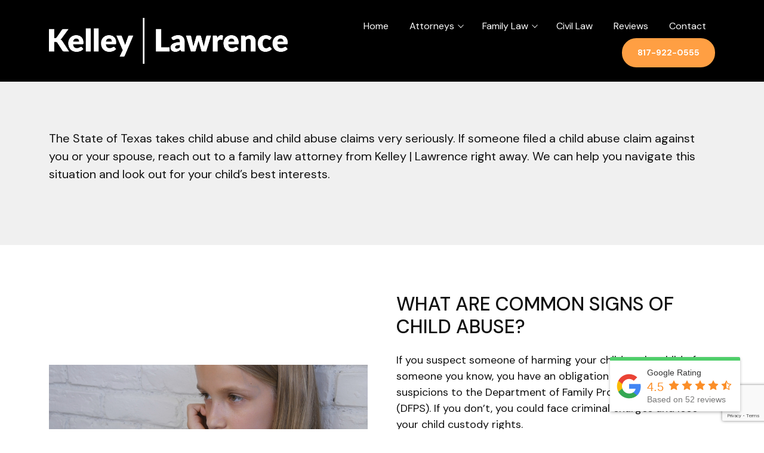

--- FILE ---
content_type: text/html; charset=UTF-8
request_url: https://kelleylawrencelaw.com/child-abuse/
body_size: 22615
content:
<!doctype html>
<html lang="en">

<head>
<title>Child Abuse - Fort Worth Divorce &amp; Family Law Attorneys</title>
	<meta charset="utf-8">
	<meta name="viewport" content="width=device-width, initial-scale=1">
	<link rel="preconnect" href="https://fonts.googleapis.com">
	<link rel="preconnect" href="https://fonts.gstatic.com" crossorigin>
	<link href="https://fonts.googleapis.com/css2?family=DM+Sans:wght@400;500;700&display=swap" rel="stylesheet">
			
		<link rel="pingback" href="https://kelleylawrencelaw.com/xmlrpc.php" />

		<script>
		var admin_url = 'https://kelleylawrencelaw.com/wp-admin/';
		var ajax_url = admin_url + 'admin-ajax.php';
		var security = '8238594a13';
	</script>
	
<!-- Search Engine Optimization by Rank Math - https://rankmath.com/ -->
<meta name="description" content="Child abuse is unfortunately sometimes part of the divorce process. If you are experiencing this awful problem, please contact our office for a confidential consultation."/>
<meta name="robots" content="follow, index, max-snippet:-1, max-video-preview:-1, max-image-preview:large"/>
<link rel="canonical" href="https://kelleylawrencelaw.com/child-abuse/" />
<meta property="og:locale" content="en_US" />
<meta property="og:type" content="article" />
<meta property="og:title" content="Child Abuse - Fort Worth Divorce &amp; Family Law Attorneys" />
<meta property="og:description" content="Child abuse is unfortunately sometimes part of the divorce process. If you are experiencing this awful problem, please contact our office for a confidential consultation." />
<meta property="og:url" content="https://kelleylawrencelaw.com/child-abuse/" />
<meta property="og:site_name" content="Fort Worth Divorce &amp; Family Law Attorneys" />
<meta property="og:updated_time" content="2023-01-12T16:22:25+00:00" />
<meta property="article:published_time" content="2022-02-24T17:55:26+00:00" />
<meta property="article:modified_time" content="2023-01-12T16:22:25+00:00" />
<meta name="twitter:card" content="summary_large_image" />
<meta name="twitter:title" content="Child Abuse - Fort Worth Divorce &amp; Family Law Attorneys" />
<meta name="twitter:description" content="Child abuse is unfortunately sometimes part of the divorce process. If you are experiencing this awful problem, please contact our office for a confidential consultation." />
<meta name="twitter:label1" content="Time to read" />
<meta name="twitter:data1" content="Less than a minute" />
<script type="application/ld+json" class="rank-math-schema">{"@context":"https://schema.org","@graph":[{"@type":["LegalService","Organization"],"@id":"https://kelleylawrencelaw.com/#organization","name":"Fort Worth Divorce &amp; Family Law Attorney","url":"http://kelleylawrencelaw.com","logo":{"@type":"ImageObject","@id":"https://kelleylawrencelaw.com/#logo","url":"http://kelleylawrencelaw.com/wp-content/uploads/2022/02/dk.png","contentUrl":"http://kelleylawrencelaw.com/wp-content/uploads/2022/02/dk.png","caption":"Fort Worth Divorce &amp; Family Law Attorney","inLanguage":"en-US","width":"317","height":"317"},"openingHours":["Monday,Tuesday,Wednesday,Thursday,Friday,Saturday,Sunday 09:00-17:00"],"image":{"@id":"https://kelleylawrencelaw.com/#logo"}},{"@type":"WebSite","@id":"https://kelleylawrencelaw.com/#website","url":"https://kelleylawrencelaw.com","name":"Fort Worth Divorce &amp; Family Law Attorney","publisher":{"@id":"https://kelleylawrencelaw.com/#organization"},"inLanguage":"en-US"},{"@type":"WebPage","@id":"https://kelleylawrencelaw.com/child-abuse/#webpage","url":"https://kelleylawrencelaw.com/child-abuse/","name":"Child Abuse - Fort Worth Divorce &amp; Family Law Attorneys","datePublished":"2022-02-24T17:55:26+00:00","dateModified":"2023-01-12T16:22:25+00:00","isPartOf":{"@id":"https://kelleylawrencelaw.com/#website"},"inLanguage":"en-US"},{"@type":"Person","@id":"https://kelleylawrencelaw.com/author/dkadmin/","name":"dkadmin","url":"https://kelleylawrencelaw.com/author/dkadmin/","image":{"@type":"ImageObject","@id":"https://secure.gravatar.com/avatar/9edcd9961d9abdf0ee55dfd1bf2bc59c?s=96&amp;d=mm&amp;r=g","url":"https://secure.gravatar.com/avatar/9edcd9961d9abdf0ee55dfd1bf2bc59c?s=96&amp;d=mm&amp;r=g","caption":"dkadmin","inLanguage":"en-US"},"sameAs":["http://kelleylawrencelaw.com"],"worksFor":{"@id":"https://kelleylawrencelaw.com/#organization"}},{"@type":"Article","headline":"Child Abuse - Fort Worth Divorce &amp; Family Law Attorneys","datePublished":"2022-02-24T17:55:26+00:00","dateModified":"2023-01-12T16:22:25+00:00","author":{"@id":"https://kelleylawrencelaw.com/author/dkadmin/","name":"dkadmin"},"publisher":{"@id":"https://kelleylawrencelaw.com/#organization"},"description":"Child abuse is unfortunately sometimes part of the divorce process. If you are experiencing this awful problem, please contact our office for a confidential consultation.","name":"Child Abuse - Fort Worth Divorce &amp; Family Law Attorneys","@id":"https://kelleylawrencelaw.com/child-abuse/#richSnippet","isPartOf":{"@id":"https://kelleylawrencelaw.com/child-abuse/#webpage"},"inLanguage":"en-US","mainEntityOfPage":{"@id":"https://kelleylawrencelaw.com/child-abuse/#webpage"}}]}</script>
<!-- /Rank Math WordPress SEO plugin -->

<link rel='dns-prefetch' href='//www.googletagmanager.com' />
<script type="text/javascript">
/* <![CDATA[ */
window._wpemojiSettings = {"baseUrl":"https:\/\/s.w.org\/images\/core\/emoji\/14.0.0\/72x72\/","ext":".png","svgUrl":"https:\/\/s.w.org\/images\/core\/emoji\/14.0.0\/svg\/","svgExt":".svg","source":{"concatemoji":"https:\/\/kelleylawrencelaw.com\/wp-includes\/js\/wp-emoji-release.min.js?ver=6.4.3"}};
/*! This file is auto-generated */
!function(i,n){var o,s,e;function c(e){try{var t={supportTests:e,timestamp:(new Date).valueOf()};sessionStorage.setItem(o,JSON.stringify(t))}catch(e){}}function p(e,t,n){e.clearRect(0,0,e.canvas.width,e.canvas.height),e.fillText(t,0,0);var t=new Uint32Array(e.getImageData(0,0,e.canvas.width,e.canvas.height).data),r=(e.clearRect(0,0,e.canvas.width,e.canvas.height),e.fillText(n,0,0),new Uint32Array(e.getImageData(0,0,e.canvas.width,e.canvas.height).data));return t.every(function(e,t){return e===r[t]})}function u(e,t,n){switch(t){case"flag":return n(e,"\ud83c\udff3\ufe0f\u200d\u26a7\ufe0f","\ud83c\udff3\ufe0f\u200b\u26a7\ufe0f")?!1:!n(e,"\ud83c\uddfa\ud83c\uddf3","\ud83c\uddfa\u200b\ud83c\uddf3")&&!n(e,"\ud83c\udff4\udb40\udc67\udb40\udc62\udb40\udc65\udb40\udc6e\udb40\udc67\udb40\udc7f","\ud83c\udff4\u200b\udb40\udc67\u200b\udb40\udc62\u200b\udb40\udc65\u200b\udb40\udc6e\u200b\udb40\udc67\u200b\udb40\udc7f");case"emoji":return!n(e,"\ud83e\udef1\ud83c\udffb\u200d\ud83e\udef2\ud83c\udfff","\ud83e\udef1\ud83c\udffb\u200b\ud83e\udef2\ud83c\udfff")}return!1}function f(e,t,n){var r="undefined"!=typeof WorkerGlobalScope&&self instanceof WorkerGlobalScope?new OffscreenCanvas(300,150):i.createElement("canvas"),a=r.getContext("2d",{willReadFrequently:!0}),o=(a.textBaseline="top",a.font="600 32px Arial",{});return e.forEach(function(e){o[e]=t(a,e,n)}),o}function t(e){var t=i.createElement("script");t.src=e,t.defer=!0,i.head.appendChild(t)}"undefined"!=typeof Promise&&(o="wpEmojiSettingsSupports",s=["flag","emoji"],n.supports={everything:!0,everythingExceptFlag:!0},e=new Promise(function(e){i.addEventListener("DOMContentLoaded",e,{once:!0})}),new Promise(function(t){var n=function(){try{var e=JSON.parse(sessionStorage.getItem(o));if("object"==typeof e&&"number"==typeof e.timestamp&&(new Date).valueOf()<e.timestamp+604800&&"object"==typeof e.supportTests)return e.supportTests}catch(e){}return null}();if(!n){if("undefined"!=typeof Worker&&"undefined"!=typeof OffscreenCanvas&&"undefined"!=typeof URL&&URL.createObjectURL&&"undefined"!=typeof Blob)try{var e="postMessage("+f.toString()+"("+[JSON.stringify(s),u.toString(),p.toString()].join(",")+"));",r=new Blob([e],{type:"text/javascript"}),a=new Worker(URL.createObjectURL(r),{name:"wpTestEmojiSupports"});return void(a.onmessage=function(e){c(n=e.data),a.terminate(),t(n)})}catch(e){}c(n=f(s,u,p))}t(n)}).then(function(e){for(var t in e)n.supports[t]=e[t],n.supports.everything=n.supports.everything&&n.supports[t],"flag"!==t&&(n.supports.everythingExceptFlag=n.supports.everythingExceptFlag&&n.supports[t]);n.supports.everythingExceptFlag=n.supports.everythingExceptFlag&&!n.supports.flag,n.DOMReady=!1,n.readyCallback=function(){n.DOMReady=!0}}).then(function(){return e}).then(function(){var e;n.supports.everything||(n.readyCallback(),(e=n.source||{}).concatemoji?t(e.concatemoji):e.wpemoji&&e.twemoji&&(t(e.twemoji),t(e.wpemoji)))}))}((window,document),window._wpemojiSettings);
/* ]]> */
</script>
<style id='wp-emoji-styles-inline-css' type='text/css'>

	img.wp-smiley, img.emoji {
		display: inline !important;
		border: none !important;
		box-shadow: none !important;
		height: 1em !important;
		width: 1em !important;
		margin: 0 0.07em !important;
		vertical-align: -0.1em !important;
		background: none !important;
		padding: 0 !important;
	}
</style>
<link rel='stylesheet' id='wp-block-library-css' href='https://kelleylawrencelaw.com/wp-includes/css/dist/block-library/style.min.css?ver=6.4.3' type='text/css' media='all' />
<style id='rank-math-toc-block-style-inline-css' type='text/css'>
.wp-block-rank-math-toc-block nav ol{counter-reset:item}.wp-block-rank-math-toc-block nav ol li{display:block}.wp-block-rank-math-toc-block nav ol li:before{content:counters(item, ".") " ";counter-increment:item}

</style>
<style id='classic-theme-styles-inline-css' type='text/css'>
/*! This file is auto-generated */
.wp-block-button__link{color:#fff;background-color:#32373c;border-radius:9999px;box-shadow:none;text-decoration:none;padding:calc(.667em + 2px) calc(1.333em + 2px);font-size:1.125em}.wp-block-file__button{background:#32373c;color:#fff;text-decoration:none}
</style>
<style id='global-styles-inline-css' type='text/css'>
body{--wp--preset--color--black: #000000;--wp--preset--color--cyan-bluish-gray: #abb8c3;--wp--preset--color--white: #ffffff;--wp--preset--color--pale-pink: #f78da7;--wp--preset--color--vivid-red: #cf2e2e;--wp--preset--color--luminous-vivid-orange: #ff6900;--wp--preset--color--luminous-vivid-amber: #fcb900;--wp--preset--color--light-green-cyan: #7bdcb5;--wp--preset--color--vivid-green-cyan: #00d084;--wp--preset--color--pale-cyan-blue: #8ed1fc;--wp--preset--color--vivid-cyan-blue: #0693e3;--wp--preset--color--vivid-purple: #9b51e0;--wp--preset--gradient--vivid-cyan-blue-to-vivid-purple: linear-gradient(135deg,rgba(6,147,227,1) 0%,rgb(155,81,224) 100%);--wp--preset--gradient--light-green-cyan-to-vivid-green-cyan: linear-gradient(135deg,rgb(122,220,180) 0%,rgb(0,208,130) 100%);--wp--preset--gradient--luminous-vivid-amber-to-luminous-vivid-orange: linear-gradient(135deg,rgba(252,185,0,1) 0%,rgba(255,105,0,1) 100%);--wp--preset--gradient--luminous-vivid-orange-to-vivid-red: linear-gradient(135deg,rgba(255,105,0,1) 0%,rgb(207,46,46) 100%);--wp--preset--gradient--very-light-gray-to-cyan-bluish-gray: linear-gradient(135deg,rgb(238,238,238) 0%,rgb(169,184,195) 100%);--wp--preset--gradient--cool-to-warm-spectrum: linear-gradient(135deg,rgb(74,234,220) 0%,rgb(151,120,209) 20%,rgb(207,42,186) 40%,rgb(238,44,130) 60%,rgb(251,105,98) 80%,rgb(254,248,76) 100%);--wp--preset--gradient--blush-light-purple: linear-gradient(135deg,rgb(255,206,236) 0%,rgb(152,150,240) 100%);--wp--preset--gradient--blush-bordeaux: linear-gradient(135deg,rgb(254,205,165) 0%,rgb(254,45,45) 50%,rgb(107,0,62) 100%);--wp--preset--gradient--luminous-dusk: linear-gradient(135deg,rgb(255,203,112) 0%,rgb(199,81,192) 50%,rgb(65,88,208) 100%);--wp--preset--gradient--pale-ocean: linear-gradient(135deg,rgb(255,245,203) 0%,rgb(182,227,212) 50%,rgb(51,167,181) 100%);--wp--preset--gradient--electric-grass: linear-gradient(135deg,rgb(202,248,128) 0%,rgb(113,206,126) 100%);--wp--preset--gradient--midnight: linear-gradient(135deg,rgb(2,3,129) 0%,rgb(40,116,252) 100%);--wp--preset--font-size--small: 13px;--wp--preset--font-size--medium: 20px;--wp--preset--font-size--large: 36px;--wp--preset--font-size--x-large: 42px;--wp--preset--spacing--20: 0.44rem;--wp--preset--spacing--30: 0.67rem;--wp--preset--spacing--40: 1rem;--wp--preset--spacing--50: 1.5rem;--wp--preset--spacing--60: 2.25rem;--wp--preset--spacing--70: 3.38rem;--wp--preset--spacing--80: 5.06rem;--wp--preset--shadow--natural: 6px 6px 9px rgba(0, 0, 0, 0.2);--wp--preset--shadow--deep: 12px 12px 50px rgba(0, 0, 0, 0.4);--wp--preset--shadow--sharp: 6px 6px 0px rgba(0, 0, 0, 0.2);--wp--preset--shadow--outlined: 6px 6px 0px -3px rgba(255, 255, 255, 1), 6px 6px rgba(0, 0, 0, 1);--wp--preset--shadow--crisp: 6px 6px 0px rgba(0, 0, 0, 1);}:where(.is-layout-flex){gap: 0.5em;}:where(.is-layout-grid){gap: 0.5em;}body .is-layout-flow > .alignleft{float: left;margin-inline-start: 0;margin-inline-end: 2em;}body .is-layout-flow > .alignright{float: right;margin-inline-start: 2em;margin-inline-end: 0;}body .is-layout-flow > .aligncenter{margin-left: auto !important;margin-right: auto !important;}body .is-layout-constrained > .alignleft{float: left;margin-inline-start: 0;margin-inline-end: 2em;}body .is-layout-constrained > .alignright{float: right;margin-inline-start: 2em;margin-inline-end: 0;}body .is-layout-constrained > .aligncenter{margin-left: auto !important;margin-right: auto !important;}body .is-layout-constrained > :where(:not(.alignleft):not(.alignright):not(.alignfull)){max-width: var(--wp--style--global--content-size);margin-left: auto !important;margin-right: auto !important;}body .is-layout-constrained > .alignwide{max-width: var(--wp--style--global--wide-size);}body .is-layout-flex{display: flex;}body .is-layout-flex{flex-wrap: wrap;align-items: center;}body .is-layout-flex > *{margin: 0;}body .is-layout-grid{display: grid;}body .is-layout-grid > *{margin: 0;}:where(.wp-block-columns.is-layout-flex){gap: 2em;}:where(.wp-block-columns.is-layout-grid){gap: 2em;}:where(.wp-block-post-template.is-layout-flex){gap: 1.25em;}:where(.wp-block-post-template.is-layout-grid){gap: 1.25em;}.has-black-color{color: var(--wp--preset--color--black) !important;}.has-cyan-bluish-gray-color{color: var(--wp--preset--color--cyan-bluish-gray) !important;}.has-white-color{color: var(--wp--preset--color--white) !important;}.has-pale-pink-color{color: var(--wp--preset--color--pale-pink) !important;}.has-vivid-red-color{color: var(--wp--preset--color--vivid-red) !important;}.has-luminous-vivid-orange-color{color: var(--wp--preset--color--luminous-vivid-orange) !important;}.has-luminous-vivid-amber-color{color: var(--wp--preset--color--luminous-vivid-amber) !important;}.has-light-green-cyan-color{color: var(--wp--preset--color--light-green-cyan) !important;}.has-vivid-green-cyan-color{color: var(--wp--preset--color--vivid-green-cyan) !important;}.has-pale-cyan-blue-color{color: var(--wp--preset--color--pale-cyan-blue) !important;}.has-vivid-cyan-blue-color{color: var(--wp--preset--color--vivid-cyan-blue) !important;}.has-vivid-purple-color{color: var(--wp--preset--color--vivid-purple) !important;}.has-black-background-color{background-color: var(--wp--preset--color--black) !important;}.has-cyan-bluish-gray-background-color{background-color: var(--wp--preset--color--cyan-bluish-gray) !important;}.has-white-background-color{background-color: var(--wp--preset--color--white) !important;}.has-pale-pink-background-color{background-color: var(--wp--preset--color--pale-pink) !important;}.has-vivid-red-background-color{background-color: var(--wp--preset--color--vivid-red) !important;}.has-luminous-vivid-orange-background-color{background-color: var(--wp--preset--color--luminous-vivid-orange) !important;}.has-luminous-vivid-amber-background-color{background-color: var(--wp--preset--color--luminous-vivid-amber) !important;}.has-light-green-cyan-background-color{background-color: var(--wp--preset--color--light-green-cyan) !important;}.has-vivid-green-cyan-background-color{background-color: var(--wp--preset--color--vivid-green-cyan) !important;}.has-pale-cyan-blue-background-color{background-color: var(--wp--preset--color--pale-cyan-blue) !important;}.has-vivid-cyan-blue-background-color{background-color: var(--wp--preset--color--vivid-cyan-blue) !important;}.has-vivid-purple-background-color{background-color: var(--wp--preset--color--vivid-purple) !important;}.has-black-border-color{border-color: var(--wp--preset--color--black) !important;}.has-cyan-bluish-gray-border-color{border-color: var(--wp--preset--color--cyan-bluish-gray) !important;}.has-white-border-color{border-color: var(--wp--preset--color--white) !important;}.has-pale-pink-border-color{border-color: var(--wp--preset--color--pale-pink) !important;}.has-vivid-red-border-color{border-color: var(--wp--preset--color--vivid-red) !important;}.has-luminous-vivid-orange-border-color{border-color: var(--wp--preset--color--luminous-vivid-orange) !important;}.has-luminous-vivid-amber-border-color{border-color: var(--wp--preset--color--luminous-vivid-amber) !important;}.has-light-green-cyan-border-color{border-color: var(--wp--preset--color--light-green-cyan) !important;}.has-vivid-green-cyan-border-color{border-color: var(--wp--preset--color--vivid-green-cyan) !important;}.has-pale-cyan-blue-border-color{border-color: var(--wp--preset--color--pale-cyan-blue) !important;}.has-vivid-cyan-blue-border-color{border-color: var(--wp--preset--color--vivid-cyan-blue) !important;}.has-vivid-purple-border-color{border-color: var(--wp--preset--color--vivid-purple) !important;}.has-vivid-cyan-blue-to-vivid-purple-gradient-background{background: var(--wp--preset--gradient--vivid-cyan-blue-to-vivid-purple) !important;}.has-light-green-cyan-to-vivid-green-cyan-gradient-background{background: var(--wp--preset--gradient--light-green-cyan-to-vivid-green-cyan) !important;}.has-luminous-vivid-amber-to-luminous-vivid-orange-gradient-background{background: var(--wp--preset--gradient--luminous-vivid-amber-to-luminous-vivid-orange) !important;}.has-luminous-vivid-orange-to-vivid-red-gradient-background{background: var(--wp--preset--gradient--luminous-vivid-orange-to-vivid-red) !important;}.has-very-light-gray-to-cyan-bluish-gray-gradient-background{background: var(--wp--preset--gradient--very-light-gray-to-cyan-bluish-gray) !important;}.has-cool-to-warm-spectrum-gradient-background{background: var(--wp--preset--gradient--cool-to-warm-spectrum) !important;}.has-blush-light-purple-gradient-background{background: var(--wp--preset--gradient--blush-light-purple) !important;}.has-blush-bordeaux-gradient-background{background: var(--wp--preset--gradient--blush-bordeaux) !important;}.has-luminous-dusk-gradient-background{background: var(--wp--preset--gradient--luminous-dusk) !important;}.has-pale-ocean-gradient-background{background: var(--wp--preset--gradient--pale-ocean) !important;}.has-electric-grass-gradient-background{background: var(--wp--preset--gradient--electric-grass) !important;}.has-midnight-gradient-background{background: var(--wp--preset--gradient--midnight) !important;}.has-small-font-size{font-size: var(--wp--preset--font-size--small) !important;}.has-medium-font-size{font-size: var(--wp--preset--font-size--medium) !important;}.has-large-font-size{font-size: var(--wp--preset--font-size--large) !important;}.has-x-large-font-size{font-size: var(--wp--preset--font-size--x-large) !important;}
.wp-block-navigation a:where(:not(.wp-element-button)){color: inherit;}
:where(.wp-block-post-template.is-layout-flex){gap: 1.25em;}:where(.wp-block-post-template.is-layout-grid){gap: 1.25em;}
:where(.wp-block-columns.is-layout-flex){gap: 2em;}:where(.wp-block-columns.is-layout-grid){gap: 2em;}
.wp-block-pullquote{font-size: 1.5em;line-height: 1.6;}
</style>
<link rel='stylesheet' id='contact-form-7-css' href='https://kelleylawrencelaw.com/wp-content/plugins/contact-form-7/includes/css/styles.css?ver=5.9' type='text/css' media='all' />
<link rel='stylesheet' id='brb-public-main-css-css' href='https://kelleylawrencelaw.com/wp-content/plugins/business-reviews-bundle/assets/css/public-main.css?ver=1.9.33' type='text/css' media='all' />
<link rel='stylesheet' id='bootstrap-css-css' href='https://kelleylawrencelaw.com/wp-content/themes/onepercent/assets/css/bootstrap.min.css?ver=5.0.1' type='text/css' media='all' />
<link rel='stylesheet' id='owl-carousel-css' href='https://kelleylawrencelaw.com/wp-content/themes/onepercent/assets/css/owl.carousel.min.css?ver=2.3.4' type='text/css' media='all' />
<link rel='stylesheet' id='style-css-css' href='https://kelleylawrencelaw.com/wp-content/themes/onepercent/assets/css/style.css?ver=691397' type='text/css' media='all' />
<link rel='stylesheet' id='custom-css-css' href='https://kelleylawrencelaw.com/wp-content/themes/onepercent/assets/css/custom.css?ver=691397' type='text/css' media='all' />
<script type="text/javascript" id="brb-public-main-js-js-extra">
/* <![CDATA[ */
var brb_vars = {"ajaxurl":"https:\/\/kelleylawrencelaw.com\/wp-admin\/admin-ajax.php","gavatar":"https:\/\/kelleylawrencelaw.com\/wp-content\/plugins\/business-reviews-bundle\/assets\/img\/google_avatar.png"};
/* ]]> */
</script>
<script type="text/javascript" defer="defer" src="https://kelleylawrencelaw.com/wp-content/plugins/business-reviews-bundle/assets/js/public-main.js?ver=1.9.33" id="brb-public-main-js-js"></script>
<script type="text/javascript" src="https://kelleylawrencelaw.com/wp-includes/js/jquery/jquery.min.js?ver=3.7.1" id="jquery-core-js"></script>
<script type="text/javascript" src="https://kelleylawrencelaw.com/wp-includes/js/jquery/jquery-migrate.min.js?ver=3.4.1" id="jquery-migrate-js"></script>
<script type="text/javascript" src="https://kelleylawrencelaw.com/wp-content/themes/onepercent/assets/js/bootstrap.min.js?ver=6.4.3" id="bootstrap-js-js"></script>
<script type="text/javascript" src="https://kelleylawrencelaw.com/wp-content/themes/onepercent/assets/js/owl.carousel.min.js?ver=2.3.4" id="owl-carousel-js"></script>
<script type="text/javascript" id="script-js-js-extra">
/* <![CDATA[ */
var ajax_api_option = {"root":"https:\/\/kelleylawrencelaw.com\/wp-json\/","home":"https:\/\/kelleylawrencelaw.com\/","ajax":"https:\/\/kelleylawrencelaw.com\/wp-admin\/admin-ajax.php","template":"https:\/\/kelleylawrencelaw.com\/wp-content\/themes\/onepercent","nonce":"cad84e8369","rest_nonce":"769525e83a"};
/* ]]> */
</script>
<script type="text/javascript" src="https://kelleylawrencelaw.com/wp-content/themes/onepercent/assets/js/script.js?ver=691397" id="script-js-js"></script>

<!-- Google Analytics snippet added by Site Kit -->
<script type="text/javascript" src="https://www.googletagmanager.com/gtag/js?id=G-3L3236D2K6" id="google_gtagjs-js" async></script>
<script type="text/javascript" id="google_gtagjs-js-after">
/* <![CDATA[ */
window.dataLayer = window.dataLayer || [];function gtag(){dataLayer.push(arguments);}
gtag('set', 'linker', {"domains":["kelleylawrencelaw.com"]} );
gtag("js", new Date());
gtag("set", "developer_id.dZTNiMT", true);
gtag("config", "G-3L3236D2K6");
/* ]]> */
</script>

<!-- End Google Analytics snippet added by Site Kit -->
<link rel="https://api.w.org/" href="https://kelleylawrencelaw.com/wp-json/" /><link rel="alternate" type="application/json" href="https://kelleylawrencelaw.com/wp-json/wp/v2/pages/495" /><link rel="EditURI" type="application/rsd+xml" title="RSD" href="https://kelleylawrencelaw.com/xmlrpc.php?rsd" />
<meta name="generator" content="WordPress 6.4.3" />
<link rel='shortlink' href='https://kelleylawrencelaw.com/?p=495' />
<link rel="alternate" type="application/json+oembed" href="https://kelleylawrencelaw.com/wp-json/oembed/1.0/embed?url=https%3A%2F%2Fkelleylawrencelaw.com%2Fchild-abuse%2F" />
<link rel="alternate" type="text/xml+oembed" href="https://kelleylawrencelaw.com/wp-json/oembed/1.0/embed?url=https%3A%2F%2Fkelleylawrencelaw.com%2Fchild-abuse%2F&#038;format=xml" />
<meta name="generator" content="Site Kit by Google 1.121.0" /><link rel="apple-touch-icon" sizes="180x180" href="/wp-content/uploads/fbrfg/apple-touch-icon.png">
<link rel="icon" type="image/png" sizes="32x32" href="/wp-content/uploads/fbrfg/favicon-32x32.png">
<link rel="icon" type="image/png" sizes="16x16" href="/wp-content/uploads/fbrfg/favicon-16x16.png">
<link rel="manifest" href="/wp-content/uploads/fbrfg/site.webmanifest">
<link rel="mask-icon" href="/wp-content/uploads/fbrfg/safari-pinned-tab.svg" color="#5bbad5">
<link rel="shortcut icon" href="/wp-content/uploads/fbrfg/favicon.ico">
<meta name="msapplication-TileColor" content="#da532c">
<meta name="msapplication-config" content="/wp-content/uploads/fbrfg/browserconfig.xml">
<meta name="theme-color" content="#ffffff"><style id="wpforms-css-vars-root">
				:root {
					--wpforms-field-border-radius: 3px;
--wpforms-field-background-color: #ffffff;
--wpforms-field-border-color: rgba( 0, 0, 0, 0.25 );
--wpforms-field-text-color: rgba( 0, 0, 0, 0.7 );
--wpforms-label-color: rgba( 0, 0, 0, 0.85 );
--wpforms-label-sublabel-color: rgba( 0, 0, 0, 0.55 );
--wpforms-label-error-color: #d63637;
--wpforms-button-border-radius: 3px;
--wpforms-button-background-color: #066aab;
--wpforms-button-text-color: #ffffff;
--wpforms-page-break-color: #066aab;
--wpforms-field-size-input-height: 43px;
--wpforms-field-size-input-spacing: 15px;
--wpforms-field-size-font-size: 16px;
--wpforms-field-size-line-height: 19px;
--wpforms-field-size-padding-h: 14px;
--wpforms-field-size-checkbox-size: 16px;
--wpforms-field-size-sublabel-spacing: 5px;
--wpforms-field-size-icon-size: 1;
--wpforms-label-size-font-size: 16px;
--wpforms-label-size-line-height: 19px;
--wpforms-label-size-sublabel-font-size: 14px;
--wpforms-label-size-sublabel-line-height: 17px;
--wpforms-button-size-font-size: 17px;
--wpforms-button-size-height: 41px;
--wpforms-button-size-padding-h: 15px;
--wpforms-button-size-margin-top: 10px;

				}
			</style>	<script type="text/javascript" src="https://cdnjs.cloudflare.com/ajax/libs/bootstrap-datepicker/1.4.1/js/bootstrap-datepicker.min.js"></script>
	<script>
		$ = jQuery;
	</script>
</head>

<body class="page-template page-template-templates page-template-page-flexible-content page-template-templatespage-flexible-content-php page page-id-495 wp-custom-logo">

	<!--Header-->

	<style>
		.logo-container {
			align-items: center;
			display: flex;
			gap: 16px;
		}

		.logo-container .btn.mt-4 {
			margin-top: 0 !important;
			display: none;
		}

		.mobile-phone-number {
			display: none;
		}

		@media (max-width: 1024px) {
			.logo-container .btn.mt-4 {
				display: block;
			}
		}

		@media (max-width: 767px) {
			.logo-container .btn.mt-4 {
				display: none;
			}

			.mobile-phone-number {
				display: block;
				width: auto;
				margin: 0 12px;
				width: calc(100% - 24px);
				border-radius: 4px;
				font-size: 18px !important;
			}
		}
	</style>

	<header class="siteheader sc--header">
		<div class="container position-relative">
			<div class="row align-items-center">
				<div class="col-9 col-lg-auto d-flex align-items-center siteheader--logocont logo-container">
											<a class="siteheader--logo" href="https://kelleylawrencelaw.com">
							<img width="1747" height="336" src="https://kelleylawrencelaw.com/wp-content/uploads/2023/01/logotext.png" class="attachment-full size-full" alt="" decoding="async" fetchpriority="high" srcset="https://kelleylawrencelaw.com/wp-content/uploads/2023/01/logotext.png 1747w, https://kelleylawrencelaw.com/wp-content/uploads/2023/01/logotext-300x58.png 300w, https://kelleylawrencelaw.com/wp-content/uploads/2023/01/logotext-1024x197.png 1024w, https://kelleylawrencelaw.com/wp-content/uploads/2023/01/logotext-768x148.png 768w, https://kelleylawrencelaw.com/wp-content/uploads/2023/01/logotext-1536x295.png 1536w, https://kelleylawrencelaw.com/wp-content/uploads/2023/01/logotext-1200x231.png 1200w" sizes="(max-width: 1747px) 100vw, 1747px" />						</a>
										<a href="tel:8179220555" class="btn mt-4">817-922-0555</a>
				</div>
				<div class="col-3 col-lg d-flex flex-wrap align-items-center justify-content-end">
					<ul id="menu-header-menu" class="siteheader-menu list-unstyled mb-0 d-none d-lg-block"><li id="menu-item-155" class="menu-item menu-item-type-post_type menu-item-object-page menu-item-home menu-item-155"><a href="https://kelleylawrencelaw.com/">Home</a></li>
<li id="menu-item-271" class="menu-item menu-item-type-custom menu-item-object-custom menu-item-has-children menu-item-271"><a href="#">Attorneys</a>
<ul class="sub-menu">
	<li id="menu-item-360" class="menu-item menu-item-type-post_type menu-item-object-page menu-item-360"><a href="https://kelleylawrencelaw.com/david-e-kelley/">David E. Kelley</a></li>
	<li id="menu-item-542" class="menu-item menu-item-type-post_type menu-item-object-page menu-item-542"><a href="https://kelleylawrencelaw.com/stephen-lawrence/">Stephen Lawrence</a></li>
	<li id="menu-item-411" class="menu-item menu-item-type-post_type menu-item-object-page menu-item-411"><a href="https://kelleylawrencelaw.com/lisa-gavia/">Lisa Gavia</a></li>
</ul>
</li>
<li id="menu-item-292" class="menu-item menu-item-type-post_type menu-item-object-page current-menu-ancestor current-menu-parent current_page_parent current_page_ancestor menu-item-has-children menu-item-292"><a href="https://kelleylawrencelaw.com/family-law/">Family Law</a>
<ul class="sub-menu">
	<li id="menu-item-442" class="menu-item menu-item-type-post_type menu-item-object-page menu-item-has-children menu-item-442"><a href="https://kelleylawrencelaw.com/divorce-attorney/">Divorce</a>
	<ul class="sub-menu">
		<li id="menu-item-454" class="menu-item menu-item-type-post_type menu-item-object-page menu-item-454"><a href="https://kelleylawrencelaw.com/uncontested-divorce/">Uncontested Divorce</a></li>
		<li id="menu-item-455" class="menu-item menu-item-type-post_type menu-item-object-page menu-item-455"><a href="https://kelleylawrencelaw.com/contested-divorce/">Contested Divorce</a></li>
		<li id="menu-item-456" class="menu-item menu-item-type-post_type menu-item-object-page menu-item-456"><a href="https://kelleylawrencelaw.com/collaborative-divorce/">Collaborative Divorce</a></li>
		<li id="menu-item-281" class="menu-item menu-item-type-post_type menu-item-object-page menu-item-281"><a href="https://kelleylawrencelaw.com/property-division-services-during-a-divorce/">Property Division</a></li>
		<li id="menu-item-293" class="menu-item menu-item-type-post_type menu-item-object-page menu-item-293"><a href="https://kelleylawrencelaw.com/divorce-mediation/">Divorce Mediation</a></li>
		<li id="menu-item-502" class="menu-item menu-item-type-post_type menu-item-object-page menu-item-502"><a href="https://kelleylawrencelaw.com/annulment/">Annulment</a></li>
	</ul>
</li>
	<li id="menu-item-481" class="menu-item menu-item-type-post_type menu-item-object-page menu-item-has-children menu-item-481"><a href="https://kelleylawrencelaw.com/child-custody-attorney/">Child Custody</a>
	<ul class="sub-menu">
		<li id="menu-item-478" class="menu-item menu-item-type-post_type menu-item-object-page menu-item-478"><a href="https://kelleylawrencelaw.com/sole-custody/">Sole Custody</a></li>
		<li id="menu-item-479" class="menu-item menu-item-type-post_type menu-item-object-page menu-item-479"><a href="https://kelleylawrencelaw.com/parental-relocation-during-or-after-divorce/">Parental Relocation</a></li>
	</ul>
</li>
	<li id="menu-item-494" class="menu-item menu-item-type-post_type menu-item-object-page menu-item-494"><a href="https://kelleylawrencelaw.com/child-support/">Child Support</a></li>
	<li id="menu-item-493" class="menu-item menu-item-type-post_type menu-item-object-page menu-item-493"><a href="https://kelleylawrencelaw.com/child-visitation/">Child Visitation</a></li>
	<li id="menu-item-503" class="menu-item menu-item-type-post_type menu-item-object-page current-menu-item page_item page-item-495 current_page_item menu-item-503"><a href="https://kelleylawrencelaw.com/child-abuse/" aria-current="page">Child Abuse</a></li>
	<li id="menu-item-480" class="menu-item menu-item-type-post_type menu-item-object-page menu-item-480"><a href="https://kelleylawrencelaw.com/paternity-attorney/">Paternity</a></li>
	<li id="menu-item-492" class="menu-item menu-item-type-post_type menu-item-object-page menu-item-492"><a href="https://kelleylawrencelaw.com/grandparent-rights/">Grandparent Rights</a></li>
</ul>
</li>
<li id="menu-item-507" class="menu-item menu-item-type-post_type menu-item-object-page menu-item-507"><a href="https://kelleylawrencelaw.com/civil-law/">Civil Law</a></li>
<li id="menu-item-436" class="menu-item menu-item-type-post_type menu-item-object-page menu-item-436"><a href="https://kelleylawrencelaw.com/reviews/">Reviews</a></li>
<li id="menu-item-378" class="menu-item menu-item-type-post_type menu-item-object-page menu-item-378"><a href="https://kelleylawrencelaw.com/contact-us/">Contact</a></li>
</ul>					<div>
						<a href="tel:8179220555" class="d-none d-lg-inline-block btn ms-3">817-922-0555</a>
						<div class="d-inline-block d-lg-none siteheader-atr">
							<a class="menu-toggle menu--open" data-bs-toggle="offcanvas" href="#mobilemenu" role="button" aria-controls="mobilemenuExample">
								<svg aria-hidden="true" role="img" height="30" width="30" xmlns="http://www.w3.org/2000/svg" viewBox="0 0 448 512" class="svg-inline--fa">
									<path fill="#fff" d="M436 124H12c-6.627 0-12-5.373-12-12V80c0-6.627 5.373-12 12-12h424c6.627 0 12 5.373 12 12v32c0 6.627-5.373 12-12 12zm0 160H12c-6.627 0-12-5.373-12-12v-32c0-6.627 5.373-12 12-12h424c6.627 0 12 5.373 12 12v32c0 6.627-5.373 12-12 12zm0 160H12c-6.627 0-12-5.373-12-12v-32c0-6.627 5.373-12 12-12h424c6.627 0 12 5.373 12 12v32c0 6.627-5.373 12-12 12z" class=""></path>
								</svg>
							</a>
						</div>
						<div class="offcanvas offcanvas-start" tabindex="-1" id="mobilemenu" aria-labelledby="mobilemenuExampleLabel">
							<div class="offcanvas-header">
								<a href="#" class="menu-toggle menu-close" data-bs-dismiss="offcanvas" aria-label="Close">
									<svg aria-hidden="true" height="30" width="30" role="img" xmlns="http://www.w3.org/2000/svg" viewBox="0 0 512 512" class="svg-inline--fa">
										<path fill="#111" d="M256 8C119 8 8 119 8 256s111 248 248 248 248-111 248-248S393 8 256 8zm0 464c-118.7 0-216-96.1-216-216 0-118.7 96.1-216 216-216 118.7 0 216 96.1 216 216 0 118.7-96.1 216-216 216zm94.8-285.3L281.5 256l69.3 69.3c4.7 4.7 4.7 12.3 0 17l-8.5 8.5c-4.7 4.7-12.3 4.7-17 0L256 281.5l-69.3 69.3c-4.7 4.7-12.3 4.7-17 0l-8.5-8.5c-4.7-4.7-4.7-12.3 0-17l69.3-69.3-69.3-69.3c-4.7-4.7-4.7-12.3 0-17l8.5-8.5c4.7-4.7 12.3-4.7 17 0l69.3 69.3 69.3-69.3c4.7-4.7 12.3-4.7 17 0l8.5 8.5c4.6 4.7 4.6 12.3 0 17z" class=""></path>
									</svg>
								</a>
							</div>
							<div class="offcanvas-body mobileMenu">
								<ul id="menu-header-menu-1" class="list-unstyled mb-0 header--momenu"><li class="menu-item menu-item-type-post_type menu-item-object-page menu-item-home menu-item-155"><a href="https://kelleylawrencelaw.com/">Home</a></li>
<li class="menu-item menu-item-type-custom menu-item-object-custom menu-item-has-children menu-item-271"><a href="#">Attorneys</a>
<ul class="sub-menu">
	<li class="menu-item menu-item-type-post_type menu-item-object-page menu-item-360"><a href="https://kelleylawrencelaw.com/david-e-kelley/">David E. Kelley</a></li>
	<li class="menu-item menu-item-type-post_type menu-item-object-page menu-item-542"><a href="https://kelleylawrencelaw.com/stephen-lawrence/">Stephen Lawrence</a></li>
	<li class="menu-item menu-item-type-post_type menu-item-object-page menu-item-411"><a href="https://kelleylawrencelaw.com/lisa-gavia/">Lisa Gavia</a></li>
</ul>
</li>
<li class="menu-item menu-item-type-post_type menu-item-object-page current-menu-ancestor current-menu-parent current_page_parent current_page_ancestor menu-item-has-children menu-item-292"><a href="https://kelleylawrencelaw.com/family-law/">Family Law</a>
<ul class="sub-menu">
	<li class="menu-item menu-item-type-post_type menu-item-object-page menu-item-has-children menu-item-442"><a href="https://kelleylawrencelaw.com/divorce-attorney/">Divorce</a>
	<ul class="sub-menu">
		<li class="menu-item menu-item-type-post_type menu-item-object-page menu-item-454"><a href="https://kelleylawrencelaw.com/uncontested-divorce/">Uncontested Divorce</a></li>
		<li class="menu-item menu-item-type-post_type menu-item-object-page menu-item-455"><a href="https://kelleylawrencelaw.com/contested-divorce/">Contested Divorce</a></li>
		<li class="menu-item menu-item-type-post_type menu-item-object-page menu-item-456"><a href="https://kelleylawrencelaw.com/collaborative-divorce/">Collaborative Divorce</a></li>
		<li class="menu-item menu-item-type-post_type menu-item-object-page menu-item-281"><a href="https://kelleylawrencelaw.com/property-division-services-during-a-divorce/">Property Division</a></li>
		<li class="menu-item menu-item-type-post_type menu-item-object-page menu-item-293"><a href="https://kelleylawrencelaw.com/divorce-mediation/">Divorce Mediation</a></li>
		<li class="menu-item menu-item-type-post_type menu-item-object-page menu-item-502"><a href="https://kelleylawrencelaw.com/annulment/">Annulment</a></li>
	</ul>
</li>
	<li class="menu-item menu-item-type-post_type menu-item-object-page menu-item-has-children menu-item-481"><a href="https://kelleylawrencelaw.com/child-custody-attorney/">Child Custody</a>
	<ul class="sub-menu">
		<li class="menu-item menu-item-type-post_type menu-item-object-page menu-item-478"><a href="https://kelleylawrencelaw.com/sole-custody/">Sole Custody</a></li>
		<li class="menu-item menu-item-type-post_type menu-item-object-page menu-item-479"><a href="https://kelleylawrencelaw.com/parental-relocation-during-or-after-divorce/">Parental Relocation</a></li>
	</ul>
</li>
	<li class="menu-item menu-item-type-post_type menu-item-object-page menu-item-494"><a href="https://kelleylawrencelaw.com/child-support/">Child Support</a></li>
	<li class="menu-item menu-item-type-post_type menu-item-object-page menu-item-493"><a href="https://kelleylawrencelaw.com/child-visitation/">Child Visitation</a></li>
	<li class="menu-item menu-item-type-post_type menu-item-object-page current-menu-item page_item page-item-495 current_page_item menu-item-503"><a href="https://kelleylawrencelaw.com/child-abuse/" aria-current="page">Child Abuse</a></li>
	<li class="menu-item menu-item-type-post_type menu-item-object-page menu-item-480"><a href="https://kelleylawrencelaw.com/paternity-attorney/">Paternity</a></li>
	<li class="menu-item menu-item-type-post_type menu-item-object-page menu-item-492"><a href="https://kelleylawrencelaw.com/grandparent-rights/">Grandparent Rights</a></li>
</ul>
</li>
<li class="menu-item menu-item-type-post_type menu-item-object-page menu-item-507"><a href="https://kelleylawrencelaw.com/civil-law/">Civil Law</a></li>
<li class="menu-item menu-item-type-post_type menu-item-object-page menu-item-436"><a href="https://kelleylawrencelaw.com/reviews/">Reviews</a></li>
<li class="menu-item menu-item-type-post_type menu-item-object-page menu-item-378"><a href="https://kelleylawrencelaw.com/contact-us/">Contact</a></li>
</ul>								<a href="tel:8179220555" class="btn mt-4">817-922-0555</a>
							</div>
						</div>

					</div>
				</div>
				<a href="tel:8179220555" class="btn mt-4 mobile-phone-number">817-922-0555</a>
			</div>

		</div>
	</header>
	<!--Main Content-->

	<main id="main">


<section class="sc-f-width-con sc-padding-medium text-big">
	<div class="container">
		<div class="row">
			<div class="col-12">
				<p>The State of Texas takes child abuse and child abuse claims very seriously. If someone filed a child abuse claim against you or your spouse, reach out to a family law attorney from Kelley | Lawrence right away. We can help you navigate this situation and look out for your child&#8217;s best interests.</p>
							</div>
		</div>
	</div>
</section>



<section class="sc-img-con-layout sc-padding-medium">
	<div class="container">
		<div class="row gx-lg-5 align-items-center">
			<div class="col-12 col-lg-6  mb-4 mb-lg-0">
				<img src="https://kelleylawrencelaw.com/wp-content/uploads/2022/02/abuse.jpeg" class="w-100" />
			</div>
			<div class="col-12 col-lg-6 mb-5 mb-lg-0">
				<h2>WHAT ARE COMMON SIGNS OF CHILD ABUSE?</h2>
<p>If you suspect someone of harming your child or the child of someone you know, you have an obligation to report your suspicions to the Department of Family Protective Services (DFPS). If you don&#8217;t, you could face criminal charges and lose your child custody rights.</p>
<p>Not sure whether the child is a victim of abuse? Look out for these signs:</p>
<ul>
<li>Unexplained and unusual injuries</li>
<li>Fear of adults</li>
<li>Behavioral problems</li>
<li>Sudden bed-wetting issues</li>
<li>Self-harming issues</li>
<li>Depression</li>
<li>Lack of concentration</li>
</ul>
							</div>
		</div>
	</div>
</section>


<section class="sc-f-width-con sc-padding-medium text-big">
	<div class="container">
		<div class="row">
			<div class="col-12">
				<p>To report child abuse to the DFPS, visit <a href="https://www.dfps.state.tx.us/Contact_Us/report_abuse.asp">https://www.dfps.state.tx.us/Contact_Us/report_abuse.asp</a> right now.</p>
<p>After you report your suspicions, call 817-922-0555 to speak with a family law attorney in Fort Worth, TX to plan your next steps. If the child belongs to you or a family member, Kelley | Lawrence can help you sort out child custody issues while the DFPS investigates the claim.</p>
							</div>
		</div>
	</div>
</section>



<section class="sc-free-consultation sc-padding-small">
	<div class="container">
		<div class="sc-free-consultation-box">
			<div class="elementor-background-overlay"></div>
			<div class="row">
				<div class="col-12 col-md-5">
					<div class="m-0 m-lg-5 mt-5 ms-5">
						<h1 class="fw-bold">Free Consultation</h1>
					</div>
				</div>
				<div class='col-12 col-md-7'>
					<div class="m-5 mt-3 mt-md-5 me-0 me-lg-5 pe-lg-5">
						<div class="fw-bold pe-4">
							<p>We are proud to offer a free initial phone or in-person consultation to determine whether we would be a good fit for you. Please call to schedule an appointment.</p>
						</div>

												<a class="btn1" style="background-color: #ca9c5e;" href="tel:8179220555" target="_self">Call Us</a>
											</div>

				</div>
			</div>
		</div>

	</div>
</section>

	</main>

	<!--Footer-->
	<footer class="sitefooter">
		<div class="container">
			<div class="row justify-content-between">
				<div class="col-12 col-md-4 mb-4 mb-md-0">
					<div class="footer--logo">
						<img width="1747" height="336" src="https://kelleylawrencelaw.com/wp-content/uploads/2023/01/logotext.png" class="attachment-full size-full" alt="" decoding="async" loading="lazy" srcset="https://kelleylawrencelaw.com/wp-content/uploads/2023/01/logotext.png 1747w, https://kelleylawrencelaw.com/wp-content/uploads/2023/01/logotext-300x58.png 300w, https://kelleylawrencelaw.com/wp-content/uploads/2023/01/logotext-1024x197.png 1024w, https://kelleylawrencelaw.com/wp-content/uploads/2023/01/logotext-768x148.png 768w, https://kelleylawrencelaw.com/wp-content/uploads/2023/01/logotext-1536x295.png 1536w, https://kelleylawrencelaw.com/wp-content/uploads/2023/01/logotext-1200x231.png 1200w" sizes="(max-width: 1747px) 100vw, 1747px" />					</div>
				</div>
				<div class="col-12 col-md-4 mb-4 mb-md-0">
					<p>Kelley Lawrence, P.C.<br />
5608 Malvey Ave, Suite 200<br />
Fort Worth, TX 76107<br />
(817) 922-0555</p>
				</div>
				<div class="col-12 col-md-4">
					<p><a href="https://maps.app.goo.gl/7ka7xQAaQ7bo5uHi7">Click for driving directions</a></p>
<p>&nbsp;</p>
				</div>
			</div>
		</div>
	</footer>

	<section class="footer-bottom-bar position-relative text-white">
		<div class="container">
			<hr>
			<div class="footer-bottom-bar-in">
				<div class="row justify-content-between">
					<div class="col-auto">
						<p class="mb-3">Copyright © 2024 Kelley | Lawrence, all rights reserved.</p>
					</div>
					<div class="col-auto">
						<p class="mb-3">5608 Malvey Ave # 200, Fort Worth, TX 76107   (817) 922-0555</p>
					</div>
				</div>
			</div>
		</div>
	</section>


	<!--Warn Old Browsers To Quit Being Old-->
	<script>
		var $buoop = {
			c: 2
		};

		function $buo_f() {
			var e = document.createElement("script");
			e.src = "https://browser-update.org/update.min.js";
			document.body.appendChild(e);
		};
		try {
			document.addEventListener("DOMContentLoaded", $buo_f, false)
		} catch (e) {
			window.attachEvent("onload", $buo_f)
		}
	</script>
	            <div class="rplg" style="" data-id="339"><div class="rplg-badge-cnt                     rplg-badge-fixed                                                "><div class="rplg-badge2"                                data-provider="google"            ><div class="rplg-badge2-border"></div><div class="rplg-badge2-btn rplg-badge2-clickable"                                    ><span class="rplg-badge-logo"></span><div class="rplg-badge2-score"><div>                        Google Rating                        </div><div ><div class="rplg-biz-rating rplg-trim rplg-biz-google"><div class="rplg-biz-score" >4.5</div><div class="rplg-stars" data-info="4.5,google,"></div></div><div class="rplg-biz-based rplg-trim"><span class="rplg-biz-based-text">Based on 52 reviews</span></div></div></div></div><div class="rplg-form " style="display:none"><div class="rplg-form-head"><div class="rplg-form-head-inner"><div class="rplg-row"><div class="rplg-row-left"><img src="[data-uri]" data-src="https://lh3.googleusercontent.com/a-/AOh14GjKhBi88BCD0Pp8iIBO-J6T9WVVH2gwEtXh2ArC4Q=s132" class="rplg-review-avatar rplg-blazy" alt="Law Office of David E. Kelley & Associates" width="50" height="50" title="Law Office of David E. Kelley & Associates" onerror="if(this.src!='[data-uri]')this.src='[data-uri]';" ></div><div class="rplg-row-right rplg-trim">                                    Law Office of David E. Kelley & Associates        <div ><div class="rplg-biz-rating rplg-trim rplg-biz-google"><div class="rplg-biz-score" >4.5</div><div class="rplg-stars" data-info="4.5,google,"></div></div></div><div class="wp-google-wr"><a href="https://search.google.com/local/reviews?placeid=ChIJa8zkqINxToYRsIfMWgCo8Rc" target="_blank" rel="noopener" onclick="return true;">See all reviews</a></div></div></div></div><button class="rplg-form-close" type="button" onclick="_rplg_get_parent(this, 'rplg-form').style.display='none'">×</button></div><div class="rplg-form-body"></div><div class="rplg-form-content"><div class="rplg-form-content-inner"><div class="rplg-form-review "><div class="rplg-row rplg-row-start"><div class="rplg-row-left"><img src="https://kelleylawrencelaw.com/wp-content/plugins/business-reviews-bundle/assets/img/google_avatar.png" data-src="https://lh3.googleusercontent.com/a-/ALV-UjUQTd8gcZzX9xHvhe5WEVRKFxl-fOEAFsn0Mjs7wmpCIBqMvoc=s120-c-rp-mo-s56-br100" class="rplg-review-avatar rplg-blazy" alt="Abby" width="50" height="50" title="Abby" onerror="if(this.src!='https://kelleylawrencelaw.com/wp-content/plugins/business-reviews-bundle/assets/img/google_avatar.png')this.src='https://kelleylawrencelaw.com/wp-content/plugins/business-reviews-bundle/assets/img/google_avatar.png';" ></div><div class="rplg-row-right"><a href="https://search.google.com/local/reviews?placeid=ChIJa8zkqINxToYRsIfMWgCo8Rc" class="rplg-review-name rplg-trim" target="_blank" rel="noopener nofollow"  title="Abby">Abby</a><div class="rplg-review-time rplg-trim" data-time="1747273563">1747273563</div><div class="rplg-box-content"><div class="rplg-stars" data-info="5,google,"></div><span class="rplg-review-text">Great attorney, always willing to answer any questions or fill any needs.</span></div></div></div></div><div class="rplg-form-review "><div class="rplg-row rplg-row-start"><div class="rplg-row-left"><img src="https://kelleylawrencelaw.com/wp-content/plugins/business-reviews-bundle/assets/img/google_avatar.png" data-src="https://lh3.googleusercontent.com/a/ACg8ocIxGSc0_D6KBpNNRfPJ164VlVS3dh8AnJbHmkgc0cGZkHaixHY=s120-c-rp-mo-s56-ba2-br100" class="rplg-review-avatar rplg-blazy" alt="Bradley B." width="50" height="50" title="Bradley B." onerror="if(this.src!='https://kelleylawrencelaw.com/wp-content/plugins/business-reviews-bundle/assets/img/google_avatar.png')this.src='https://kelleylawrencelaw.com/wp-content/plugins/business-reviews-bundle/assets/img/google_avatar.png';" ></div><div class="rplg-row-right"><a href="https://search.google.com/local/reviews?placeid=ChIJa8zkqINxToYRsIfMWgCo8Rc" class="rplg-review-name rplg-trim" target="_blank" rel="noopener nofollow"  title="Bradley B.">Bradley B.</a><div class="rplg-review-time rplg-trim" data-time="1746552130">1746552130</div><div class="rplg-box-content"><div class="rplg-stars" data-info="5,google,"></div><span class="rplg-review-text">I can't say enough good things about David Kelley and this firm.  Attorneys as a whole typically get a bad rap but based on my experience with Mr. Kelley, I can truly say that the level of attention, effort, and concern regarding my case was genuine.  During the initial consultation with Mr. Kelley, I could sense immediately that he was going to do exactly what he said, that he wasn't over promising, and that he was speaking from a position of expertise and experience. He didn't candy coat anything but was sincere and empathetic to my situation and what I was trying to accomplish for the needs of my child.  After retaining Mr. Kelley, the process moved through each step quickly and I was relieved to see that his goal to hit the finish line was met with efficiency and a focus to maximize favorable results.  Communication was clear and I was kept up to speed throughout the entire ordeal.  My only regret was not hiring him the first time I needed a family law attorney during my divorce.</span></div></div></div></div><div class="rplg-form-review "><div class="rplg-row rplg-row-start"><div class="rplg-row-left"><img src="https://kelleylawrencelaw.com/wp-content/plugins/business-reviews-bundle/assets/img/google_avatar.png" data-src="https://lh3.googleusercontent.com/a/ACg8ocJ4Tqd3AOfExyLCXk5CYWw1-UtxJJUiV-5YSkRnFE275CCECQ=s120-c-rp-mo-s56-br100" class="rplg-review-avatar rplg-blazy" alt="Rick" width="50" height="50" title="Rick" onerror="if(this.src!='https://kelleylawrencelaw.com/wp-content/plugins/business-reviews-bundle/assets/img/google_avatar.png')this.src='https://kelleylawrencelaw.com/wp-content/plugins/business-reviews-bundle/assets/img/google_avatar.png';" ></div><div class="rplg-row-right"><a href="https://search.google.com/local/reviews?placeid=ChIJa8zkqINxToYRsIfMWgCo8Rc" class="rplg-review-name rplg-trim" target="_blank" rel="noopener nofollow"  title="Rick">Rick</a><div class="rplg-review-time rplg-trim" data-time="1741784465">1741784465</div><div class="rplg-box-content"><div class="rplg-stars" data-info="5,google,"></div><span class="rplg-review-text">Mr. Lawrence is every experienced and handled my case professionally and effectively.  He and his staff did a great job of providing advise, direction and support during my divorce. There were some very frustrating times during process, but he helped keep my head straight. I would recommend his services to family, friends and anyone else needing help through these tough times.</span></div></div></div></div><div class="rplg-form-review "><div class="rplg-row rplg-row-start"><div class="rplg-row-left"><img src="https://kelleylawrencelaw.com/wp-content/plugins/business-reviews-bundle/assets/img/google_avatar.png" data-src="https://lh3.googleusercontent.com/a-/ALV-UjUxetwbYpQv8VTj6XIj8I-ZLamNQHsxo_e3vXEFlGMk4eHKb9h8=s120-c-rp-mo-s56-br100" class="rplg-review-avatar rplg-blazy" alt="Anajeel A." width="50" height="50" title="Anajeel A." onerror="if(this.src!='https://kelleylawrencelaw.com/wp-content/plugins/business-reviews-bundle/assets/img/google_avatar.png')this.src='https://kelleylawrencelaw.com/wp-content/plugins/business-reviews-bundle/assets/img/google_avatar.png';" ></div><div class="rplg-row-right"><a href="https://search.google.com/local/reviews?placeid=ChIJa8zkqINxToYRsIfMWgCo8Rc" class="rplg-review-name rplg-trim" target="_blank" rel="noopener nofollow"  title="Anajeel A.">Anajeel A.</a><div class="rplg-review-time rplg-trim" data-time="1733178003">1733178003</div><div class="rplg-box-content"><div class="rplg-stars" data-info="5,google,"></div><span class="rplg-review-text">I had a good experience with Mr. Kelly and his team. they helped me a lot with my case. I wished I had him from the very beginning but at the end it was all good and sorted. I appreciate Mr.Kelly for his help.</span></div></div></div></div><div class="rplg-form-review "><div class="rplg-row rplg-row-start"><div class="rplg-row-left"><img src="https://kelleylawrencelaw.com/wp-content/plugins/business-reviews-bundle/assets/img/google_avatar.png" data-src="https://lh3.googleusercontent.com/a/ACg8ocJWBKLaMiZRulrxVLRbV9_nDgwpQl5yKC6aGyATUsqUuwPRNOKU=s120-c-rp-mo-s56-ba3-br100" class="rplg-review-avatar rplg-blazy" alt="Charles B." width="50" height="50" title="Charles B." onerror="if(this.src!='https://kelleylawrencelaw.com/wp-content/plugins/business-reviews-bundle/assets/img/google_avatar.png')this.src='https://kelleylawrencelaw.com/wp-content/plugins/business-reviews-bundle/assets/img/google_avatar.png';" ></div><div class="rplg-row-right"><a href="https://search.google.com/local/reviews?placeid=ChIJa8zkqINxToYRsIfMWgCo8Rc" class="rplg-review-name rplg-trim" target="_blank" rel="noopener nofollow"  title="Charles B.">Charles B.</a><div class="rplg-review-time rplg-trim" data-time="1725467809">1725467809</div><div class="rplg-box-content"><div class="rplg-stars" data-info="5,google,"></div><span class="rplg-review-text">David Kelly, Stephanie and his staff did a good job helping me navigate the divorce process. Divorce is an emotionally draining event and it helps to have experienced professionals providing support and guidance. I would recommend them to anyone needing a team of professional and caring legal experts on their side.</span></div></div></div></div><div class="rplg-form-review "><div class="rplg-row rplg-row-start"><div class="rplg-row-left"><img src="https://kelleylawrencelaw.com/wp-content/plugins/business-reviews-bundle/assets/img/google_avatar.png" data-src="https://lh3.googleusercontent.com/a-/ALV-UjVLkHrvxGkEX9JgX9C65Irm1i6lQGCUSNdY_7kFATdFYNa7m5Sx=s120-c-rp-mo-s56-br100" class="rplg-review-avatar rplg-blazy" alt="Shannon B." width="50" height="50" title="Shannon B." onerror="if(this.src!='https://kelleylawrencelaw.com/wp-content/plugins/business-reviews-bundle/assets/img/google_avatar.png')this.src='https://kelleylawrencelaw.com/wp-content/plugins/business-reviews-bundle/assets/img/google_avatar.png';" ></div><div class="rplg-row-right"><a href="https://search.google.com/local/reviews?placeid=ChIJa8zkqINxToYRsIfMWgCo8Rc" class="rplg-review-name rplg-trim" target="_blank" rel="noopener nofollow"  title="Shannon B.">Shannon B.</a><div class="rplg-review-time rplg-trim" data-time="1725046219">1725046219</div><div class="rplg-box-content"><div class="rplg-stars" data-info="5,google,"></div><span class="rplg-review-text">I'm beyond grateful to Stephen Lawrence for his incredible dedication and expertise. When I started working with him, my visitation rights with my children were severely limited due to false accusations made by my ex. This was a harrowing time in my life, and I had already been through three lawyers, all of whom failed to stand up to the opposing side. Stephen Lawrence, however, was different.From our very first meeting, he demonstrated a deep understanding of my case and an unwavering commitment to fight for my rights as a parent. Each time we stepped into the courtroom, I gained back more visitation time, a testament to his exceptional skills and relentless advocacy. Stephen never backed down, always prepared with thorough evidence and compelling arguments. He believed in me and fought tirelessly when I couldn't fight for myself. Thanks to him, I have my kids back. I highly recommend Stephen Lawrence to anyone in need of a tenacious and compassionate lawyer.</span></div></div></div></div><div class="rplg-form-review "><div class="rplg-row rplg-row-start"><div class="rplg-row-left"><img src="https://kelleylawrencelaw.com/wp-content/plugins/business-reviews-bundle/assets/img/google_avatar.png" data-src="https://lh3.googleusercontent.com/a-/ALV-UjVIrdK7ft_VbqN4MN-ceD2wVDnfBNww0fVVQuQihT4OIN0Qe_Vg=s120-c-rp-mo-s56-br100" class="rplg-review-avatar rplg-blazy" alt="Edwardo M." width="50" height="50" title="Edwardo M." onerror="if(this.src!='https://kelleylawrencelaw.com/wp-content/plugins/business-reviews-bundle/assets/img/google_avatar.png')this.src='https://kelleylawrencelaw.com/wp-content/plugins/business-reviews-bundle/assets/img/google_avatar.png';" ></div><div class="rplg-row-right"><a href="https://search.google.com/local/reviews?placeid=ChIJa8zkqINxToYRsIfMWgCo8Rc" class="rplg-review-name rplg-trim" target="_blank" rel="noopener nofollow"  title="Edwardo M.">Edwardo M.</a><div class="rplg-review-time rplg-trim" data-time="1723569129">1723569129</div><div class="rplg-box-content"><div class="rplg-stars" data-info="5,google,"></div><span class="rplg-review-text">Highly recommended for family law cases.  I look forward to reaching out to them in the future.</span></div></div></div></div><div class="rplg-form-review "><div class="rplg-row rplg-row-start"><div class="rplg-row-left"><img src="https://kelleylawrencelaw.com/wp-content/plugins/business-reviews-bundle/assets/img/google_avatar.png" data-src="https://lh3.googleusercontent.com/a-/ALV-UjVzQuTP4yacpMwVql6DDfZIJtBPigbVopSAhyEW4Vb2AroZh8Uarw=s120-c-rp-mo-s56-ba3-br100" class="rplg-review-avatar rplg-blazy" alt="Cody M." width="50" height="50" title="Cody M." onerror="if(this.src!='https://kelleylawrencelaw.com/wp-content/plugins/business-reviews-bundle/assets/img/google_avatar.png')this.src='https://kelleylawrencelaw.com/wp-content/plugins/business-reviews-bundle/assets/img/google_avatar.png';" ></div><div class="rplg-row-right"><a href="https://search.google.com/local/reviews?placeid=ChIJa8zkqINxToYRsIfMWgCo8Rc" class="rplg-review-name rplg-trim" target="_blank" rel="noopener nofollow"  title="Cody M.">Cody M.</a><div class="rplg-review-time rplg-trim" data-time="1703182832">1703182832</div><div class="rplg-box-content"><div class="rplg-stars" data-info="5,google,"></div><span class="rplg-review-text"></span></div></div></div></div><div class="rplg-form-review "><div class="rplg-row rplg-row-start"><div class="rplg-row-left"><img src="https://kelleylawrencelaw.com/wp-content/plugins/business-reviews-bundle/assets/img/google_avatar.png" data-src="https://lh3.googleusercontent.com/a-/ALV-UjUATEhOb8YU6y_fVd9rIzDnS40icEWuSSxHuc5rRjfDqTvUfA8Z0A=s120-c-rp-mo-s56-ba3-br100" class="rplg-review-avatar rplg-blazy" alt="Elaine M." width="50" height="50" title="Elaine M." onerror="if(this.src!='https://kelleylawrencelaw.com/wp-content/plugins/business-reviews-bundle/assets/img/google_avatar.png')this.src='https://kelleylawrencelaw.com/wp-content/plugins/business-reviews-bundle/assets/img/google_avatar.png';" ></div><div class="rplg-row-right"><a href="https://search.google.com/local/reviews?placeid=ChIJa8zkqINxToYRsIfMWgCo8Rc" class="rplg-review-name rplg-trim" target="_blank" rel="noopener nofollow"  title="Elaine M.">Elaine M.</a><div class="rplg-review-time rplg-trim" data-time="1690457884">1690457884</div><div class="rplg-box-content"><div class="rplg-stars" data-info="5,google,"></div><span class="rplg-review-text">Its been 3+ years since i found David and hired him to help me with my situation, and I wrote a review in the past but I feel like I didn’t say enough first because my english was poor but lately I been thinking how blessed i was finding him, he was a breath of peace when i felt lost, he is an honorable man, he knows very well what to do! Being a young mother words can’t say enough how much I appreciate it all the support and how great he defended me and my little boy. God bless this man and his team!!!!1000000 Stars for him &#x2b50;&#xfe0f; &#x2b50;&#xfe0f;&#x2b50;&#xfe0f;&#x2b50;&#xfe0f;&#x2b50;&#xfe0f;&#x2b50;&#xfe0f;&#x2b50;&#xfe0f;</span></div></div></div></div><div class="rplg-form-review "><div class="rplg-row rplg-row-start"><div class="rplg-row-left"><img src="https://kelleylawrencelaw.com/wp-content/plugins/business-reviews-bundle/assets/img/google_avatar.png" data-src="https://lh3.googleusercontent.com/a-/ALV-UjVPbOalUN9LX2hrg8MthdCjGTj95d68QxTz6DgxxK1u09IjxfeTxg=s120-c-rp-mo-s56-ba3-br100" class="rplg-review-avatar rplg-blazy" alt="Ashley C." width="50" height="50" title="Ashley C." onerror="if(this.src!='https://kelleylawrencelaw.com/wp-content/plugins/business-reviews-bundle/assets/img/google_avatar.png')this.src='https://kelleylawrencelaw.com/wp-content/plugins/business-reviews-bundle/assets/img/google_avatar.png';" ></div><div class="rplg-row-right"><a href="https://search.google.com/local/reviews?placeid=ChIJa8zkqINxToYRsIfMWgCo8Rc" class="rplg-review-name rplg-trim" target="_blank" rel="noopener nofollow"  title="Ashley C.">Ashley C.</a><div class="rplg-review-time rplg-trim" data-time="1688075169">1688075169</div><div class="rplg-box-content"><div class="rplg-stars" data-info="5,google,"></div><span class="rplg-review-text">David and Lisa are the best! I had a very unusual situation and I had no idea how it would end. David was very fair, and was able to achieve more than I expected. Thank you so much David and Lisa!</span></div></div></div></div><div class="rplg-form-review "><div class="rplg-row rplg-row-start"><div class="rplg-row-left"><img src="https://kelleylawrencelaw.com/wp-content/plugins/business-reviews-bundle/assets/img/google_avatar.png" data-src="https://lh3.googleusercontent.com/a-/ALV-UjWoMPynDCZUO5sQDFuDJEONTx3kwZHjgG1lXdT2i30Wg7IlvptrcA=s120-c-rp-mo-s56-ba2-br100" class="rplg-review-avatar rplg-blazy" alt="That California G." width="50" height="50" title="That California G." onerror="if(this.src!='https://kelleylawrencelaw.com/wp-content/plugins/business-reviews-bundle/assets/img/google_avatar.png')this.src='https://kelleylawrencelaw.com/wp-content/plugins/business-reviews-bundle/assets/img/google_avatar.png';" ></div><div class="rplg-row-right"><a href="https://search.google.com/local/reviews?placeid=ChIJa8zkqINxToYRsIfMWgCo8Rc" class="rplg-review-name rplg-trim" target="_blank" rel="noopener nofollow"  title="That California G.">That California G.</a><div class="rplg-review-time rplg-trim" data-time="1676647729">1676647729</div><div class="rplg-box-content"><div class="rplg-stars" data-info="5,google,"></div><span class="rplg-review-text"></span></div></div></div></div><div class="rplg-form-review "><div class="rplg-row rplg-row-start"><div class="rplg-row-left"><img src="https://kelleylawrencelaw.com/wp-content/plugins/business-reviews-bundle/assets/img/google_avatar.png" data-src="https://lh3.googleusercontent.com/a-/ALV-UjU8FBNHixGJ0b3NwG8UbvC3M8Y5NHwxNFyfNlxQJIkvgtUeR_GXfQ=s120-c-rp-mo-s56-br100" class="rplg-review-avatar rplg-blazy" alt="AmberRose L." width="50" height="50" title="AmberRose L." onerror="if(this.src!='https://kelleylawrencelaw.com/wp-content/plugins/business-reviews-bundle/assets/img/google_avatar.png')this.src='https://kelleylawrencelaw.com/wp-content/plugins/business-reviews-bundle/assets/img/google_avatar.png';" ></div><div class="rplg-row-right"><a href="https://search.google.com/local/reviews?placeid=ChIJa8zkqINxToYRsIfMWgCo8Rc" class="rplg-review-name rplg-trim" target="_blank" rel="noopener nofollow"  title="AmberRose L.">AmberRose L.</a><div class="rplg-review-time rplg-trim" data-time="1664110562">1664110562</div><div class="rplg-box-content"><div class="rplg-stars" data-info="5,google,"></div><span class="rplg-review-text"></span></div></div></div></div><div class="rplg-form-review "><div class="rplg-row rplg-row-start"><div class="rplg-row-left"><img src="https://kelleylawrencelaw.com/wp-content/plugins/business-reviews-bundle/assets/img/google_avatar.png" data-src="https://lh3.googleusercontent.com/a-/ALV-UjW1nm2prcutzlvQ4qyuHjIjAVlPQR8yolhhQIKoVFQe6f2gi_c=s120-c-rp-mo-s56-br100" class="rplg-review-avatar rplg-blazy" alt="Kirstie H." width="50" height="50" title="Kirstie H." onerror="if(this.src!='https://kelleylawrencelaw.com/wp-content/plugins/business-reviews-bundle/assets/img/google_avatar.png')this.src='https://kelleylawrencelaw.com/wp-content/plugins/business-reviews-bundle/assets/img/google_avatar.png';" ></div><div class="rplg-row-right"><a href="https://search.google.com/local/reviews?placeid=ChIJa8zkqINxToYRsIfMWgCo8Rc" class="rplg-review-name rplg-trim" target="_blank" rel="noopener nofollow"  title="Kirstie H.">Kirstie H.</a><div class="rplg-review-time rplg-trim" data-time="1636494678">1636494678</div><div class="rplg-box-content"><div class="rplg-stars" data-info="5,google,"></div><span class="rplg-review-text">Mr. Kelley and his team were incredible during my case that took over a year to complete. I would highly recommend him to others who need support in family cases.</span></div></div></div></div><div class="rplg-form-review "><div class="rplg-row rplg-row-start"><div class="rplg-row-left"><img src="https://kelleylawrencelaw.com/wp-content/plugins/business-reviews-bundle/assets/img/google_avatar.png" data-src="https://lh3.googleusercontent.com/a-/ALV-UjVKtcf_j3QhL165aTMLHjeJ7BKVFa9-zmvwo2-4Sck0I6EQwSM=s120-c-rp-mo-s56-br100" class="rplg-review-avatar rplg-blazy" alt="Jessica J." width="50" height="50" title="Jessica J." onerror="if(this.src!='https://kelleylawrencelaw.com/wp-content/plugins/business-reviews-bundle/assets/img/google_avatar.png')this.src='https://kelleylawrencelaw.com/wp-content/plugins/business-reviews-bundle/assets/img/google_avatar.png';" ></div><div class="rplg-row-right"><a href="https://search.google.com/local/reviews?placeid=ChIJa8zkqINxToYRsIfMWgCo8Rc" class="rplg-review-name rplg-trim" target="_blank" rel="noopener nofollow"  title="Jessica J.">Jessica J.</a><div class="rplg-review-time rplg-trim" data-time="1626103578">1626103578</div><div class="rplg-box-content"><div class="rplg-stars" data-info="5,google,"></div><span class="rplg-review-text">Mr. David E. Kelley was great and very helpful with my child custody case. He explained to me the process of the case and gave me a good timeline. Any questions I had were addressed quickly. Mr. Kelley and Lisa are so kind and helpful I would highly recommend to anyone! They are both very well versed and so knowledgeable.</span></div></div></div></div><div class="rplg-form-review "><div class="rplg-row rplg-row-start"><div class="rplg-row-left"><img src="https://kelleylawrencelaw.com/wp-content/plugins/business-reviews-bundle/assets/img/google_avatar.png" data-src="https://lh3.googleusercontent.com/a/ACg8ocLEblPOhWj1KbcvvDsLtKYKsSBzHn85EMwptE-t52E0z2BT2as=s120-c-rp-mo-s56-br100" class="rplg-review-avatar rplg-blazy" alt="Natalie B." width="50" height="50" title="Natalie B." onerror="if(this.src!='https://kelleylawrencelaw.com/wp-content/plugins/business-reviews-bundle/assets/img/google_avatar.png')this.src='https://kelleylawrencelaw.com/wp-content/plugins/business-reviews-bundle/assets/img/google_avatar.png';" ></div><div class="rplg-row-right"><a href="https://search.google.com/local/reviews?placeid=ChIJa8zkqINxToYRsIfMWgCo8Rc" class="rplg-review-name rplg-trim" target="_blank" rel="noopener nofollow"  title="Natalie B.">Natalie B.</a><div class="rplg-review-time rplg-trim" data-time="1621971603">1621971603</div><div class="rplg-box-content"><div class="rplg-stars" data-info="5,google,"></div><span class="rplg-review-text">Mr. Kelley and Ms. Gavia provided excellent service. I was very nervous when my ex decided to file for full custody. These situations can be very scary, especially when you think about losing time with your child. However Ms. Gavia and Mr. Kelley helped me navigate through this experience and made it easier than expected. They were always very responsive, answered any questions or concerns, and were very firm and aggressive when needed on my behalf. Very appreciative of their help and support.</span></div></div></div></div><div class="rplg-form-review "><div class="rplg-row rplg-row-start"><div class="rplg-row-left"><img src="https://kelleylawrencelaw.com/wp-content/plugins/business-reviews-bundle/assets/img/google_avatar.png" data-src="https://lh3.googleusercontent.com/a/ACg8ocKwunkh1iRwFWAiyF7byl6nNmUmAu0iFRI6k8i37HIH-5U-EVQ=s120-c-rp-mo-s56-br100" class="rplg-review-avatar rplg-blazy" alt="Ali P." width="50" height="50" title="Ali P." onerror="if(this.src!='https://kelleylawrencelaw.com/wp-content/plugins/business-reviews-bundle/assets/img/google_avatar.png')this.src='https://kelleylawrencelaw.com/wp-content/plugins/business-reviews-bundle/assets/img/google_avatar.png';" ></div><div class="rplg-row-right"><a href="https://search.google.com/local/reviews?placeid=ChIJa8zkqINxToYRsIfMWgCo8Rc" class="rplg-review-name rplg-trim" target="_blank" rel="noopener nofollow"  title="Ali P.">Ali P.</a><div class="rplg-review-time rplg-trim" data-time="1620148762">1620148762</div><div class="rplg-box-content"><div class="rplg-stars" data-info="5,google,"></div><span class="rplg-review-text">David Kelley is extremely knowledgeable and I always felt heard.  Lisa Gavia is extremely responsive and is such a great part of Mr. Kelley’s team.  They were kind and helpful throughout the process.</span></div></div></div></div><div class="rplg-form-review "><div class="rplg-row rplg-row-start"><div class="rplg-row-left"><img src="https://kelleylawrencelaw.com/wp-content/plugins/business-reviews-bundle/assets/img/google_avatar.png" data-src="https://lh3.googleusercontent.com/a/ACg8ocJEiVIVlyXRRxXgMga2uWgZ0Eb0FZemCpeRFpHnTmazQrumLQ=s120-c-rp-mo-s56-br100" class="rplg-review-avatar rplg-blazy" alt="Lindsey C." width="50" height="50" title="Lindsey C." onerror="if(this.src!='https://kelleylawrencelaw.com/wp-content/plugins/business-reviews-bundle/assets/img/google_avatar.png')this.src='https://kelleylawrencelaw.com/wp-content/plugins/business-reviews-bundle/assets/img/google_avatar.png';" ></div><div class="rplg-row-right"><a href="https://search.google.com/local/reviews?placeid=ChIJa8zkqINxToYRsIfMWgCo8Rc" class="rplg-review-name rplg-trim" target="_blank" rel="noopener nofollow"  title="Lindsey C.">Lindsey C.</a><div class="rplg-review-time rplg-trim" data-time="1619484784">1619484784</div><div class="rplg-box-content"><div class="rplg-stars" data-info="5,google,"></div><span class="rplg-review-text">Mr. Kelley provided exceptional legal support for my divorce case. His law office was thorough, diligent, and timely with all work on my case. The communication was superb as they took time to help me understand my rights and options, and answered the many questions I had. I highly recommend Mr. Kelley's law office.</span></div></div></div></div><div class="rplg-form-review "><div class="rplg-row rplg-row-start"><div class="rplg-row-left"><img src="https://kelleylawrencelaw.com/wp-content/plugins/business-reviews-bundle/assets/img/google_avatar.png" data-src="https://lh3.googleusercontent.com/a-/ALV-UjVj672usX7LybvJJRMJsFyjOdnTDgbqg9EFU4_za_btLcx--Fsg=s120-c-rp-mo-s56-br100" class="rplg-review-avatar rplg-blazy" alt="Korey J." width="50" height="50" title="Korey J." onerror="if(this.src!='https://kelleylawrencelaw.com/wp-content/plugins/business-reviews-bundle/assets/img/google_avatar.png')this.src='https://kelleylawrencelaw.com/wp-content/plugins/business-reviews-bundle/assets/img/google_avatar.png';" ></div><div class="rplg-row-right"><a href="https://search.google.com/local/reviews?placeid=ChIJa8zkqINxToYRsIfMWgCo8Rc" class="rplg-review-name rplg-trim" target="_blank" rel="noopener nofollow"  title="Korey J.">Korey J.</a><div class="rplg-review-time rplg-trim" data-time="1619100510">1619100510</div><div class="rplg-box-content"><div class="rplg-stars" data-info="5,google,"></div><span class="rplg-review-text">I can't say enough about the quality of service I received here. They are well-versed in all aspects of the industry and provided proper preparation and assurance for me. What for many people is a difficult time was made so much easier for me because they were on top of everything.</span></div></div></div></div><div class="rplg-form-review "><div class="rplg-row rplg-row-start"><div class="rplg-row-left"><img src="https://kelleylawrencelaw.com/wp-content/plugins/business-reviews-bundle/assets/img/google_avatar.png" data-src="https://lh3.googleusercontent.com/a/ACg8ocLt2DBHWjMCztPpY6siEhTV1Y0Y9XL38iFwWF4s0TTWHX-oBA=s120-c-rp-mo-s56-ba4-br100" class="rplg-review-avatar rplg-blazy" alt="Susan S." width="50" height="50" title="Susan S." onerror="if(this.src!='https://kelleylawrencelaw.com/wp-content/plugins/business-reviews-bundle/assets/img/google_avatar.png')this.src='https://kelleylawrencelaw.com/wp-content/plugins/business-reviews-bundle/assets/img/google_avatar.png';" ></div><div class="rplg-row-right"><a href="https://search.google.com/local/reviews?placeid=ChIJa8zkqINxToYRsIfMWgCo8Rc" class="rplg-review-name rplg-trim" target="_blank" rel="noopener nofollow"  title="Susan S.">Susan S.</a><div class="rplg-review-time rplg-trim" data-time="1614297701">1614297701</div><div class="rplg-box-content"><div class="rplg-stars" data-info="5,google,"></div><span class="rplg-review-text">Great lawyer</span></div></div></div></div><div class="rplg-form-review "><div class="rplg-row rplg-row-start"><div class="rplg-row-left"><img src="https://kelleylawrencelaw.com/wp-content/plugins/business-reviews-bundle/assets/img/google_avatar.png" data-src="https://lh3.googleusercontent.com/a/ACg8ocLRx7ykpPl6dq79cm7gT6KPzkgP0HXAJ_WsBXxA8hwBun2ohQ=s120-c-rp-mo-s56-br100" class="rplg-review-avatar rplg-blazy" alt="jennifer C." width="50" height="50" title="jennifer C." onerror="if(this.src!='https://kelleylawrencelaw.com/wp-content/plugins/business-reviews-bundle/assets/img/google_avatar.png')this.src='https://kelleylawrencelaw.com/wp-content/plugins/business-reviews-bundle/assets/img/google_avatar.png';" ></div><div class="rplg-row-right"><a href="https://search.google.com/local/reviews?placeid=ChIJa8zkqINxToYRsIfMWgCo8Rc" class="rplg-review-name rplg-trim" target="_blank" rel="noopener nofollow"  title="jennifer C.">jennifer C.</a><div class="rplg-review-time rplg-trim" data-time="1612904712">1612904712</div><div class="rplg-box-content"><div class="rplg-stars" data-info="5,google,"></div><span class="rplg-review-text">David is amazing! When I went in for my consultation I was feeling very defeated and not very hopeful at all. He immediately put me at ease and knew exactly how we needed to proceed.  He worked quickly and results were better than I had hoped for. The cost was very reasonable as well.</span></div></div></div></div><div class="rplg-form-review "><div class="rplg-row rplg-row-start"><div class="rplg-row-left"><img src="https://kelleylawrencelaw.com/wp-content/plugins/business-reviews-bundle/assets/img/google_avatar.png" data-src="https://lh3.googleusercontent.com/a-/ALV-UjXjx3ci4BsVDVlQjFwP5yOEWSk7xTGRjwlNNGkXOWea6sZThl14=s120-c-rp-mo-s56-br100" class="rplg-review-avatar rplg-blazy" alt="Cassandra L." width="50" height="50" title="Cassandra L." onerror="if(this.src!='https://kelleylawrencelaw.com/wp-content/plugins/business-reviews-bundle/assets/img/google_avatar.png')this.src='https://kelleylawrencelaw.com/wp-content/plugins/business-reviews-bundle/assets/img/google_avatar.png';" ></div><div class="rplg-row-right"><a href="https://search.google.com/local/reviews?placeid=ChIJa8zkqINxToYRsIfMWgCo8Rc" class="rplg-review-name rplg-trim" target="_blank" rel="noopener nofollow"  title="Cassandra L.">Cassandra L.</a><div class="rplg-review-time rplg-trim" data-time="1612484036">1612484036</div><div class="rplg-box-content"><div class="rplg-stars" data-info="5,google,"></div><span class="rplg-review-text">David was a good choice as a lawyer for child custody and support, I mostly chose him based off of the reviews online and also the free consultation which allowed me to know whether he would be the right fit for my case. He was a great negotiator with all the terms and the information and concerns I provided and Lisa was especially great at responding to any questions I had. The retainer fee, while a good amount to pay upfront, covered the whole process and was definitely worth the quality! I am very satisfied with the outcome of my case thanks to his office's help and if any problems should arise in the future I wouldn't hesitate to hire him again</span></div></div></div></div><div class="rplg-form-review "><div class="rplg-row rplg-row-start"><div class="rplg-row-left"><img src="https://kelleylawrencelaw.com/wp-content/plugins/business-reviews-bundle/assets/img/google_avatar.png" data-src="https://lh3.googleusercontent.com/a-/ALV-UjXj-epaOsfP0UhY-vxF6Z7ZDQRxnMfkt7zu0iXz6pAOKW7XyAZLNg=s120-c-rp-mo-s56-ba4-br100" class="rplg-review-avatar rplg-blazy" alt="Faye L." width="50" height="50" title="Faye L." onerror="if(this.src!='https://kelleylawrencelaw.com/wp-content/plugins/business-reviews-bundle/assets/img/google_avatar.png')this.src='https://kelleylawrencelaw.com/wp-content/plugins/business-reviews-bundle/assets/img/google_avatar.png';" ></div><div class="rplg-row-right"><a href="https://search.google.com/local/reviews?placeid=ChIJa8zkqINxToYRsIfMWgCo8Rc" class="rplg-review-name rplg-trim" target="_blank" rel="noopener nofollow"  title="Faye L.">Faye L.</a><div class="rplg-review-time rplg-trim" data-time="1603142235">1603142235</div><div class="rplg-box-content"><div class="rplg-stars" data-info="5,google,"></div><span class="rplg-review-text">He is one if not the best lawyer I have ever met.</span></div></div></div></div><div class="rplg-form-review "><div class="rplg-row rplg-row-start"><div class="rplg-row-left"><img src="https://kelleylawrencelaw.com/wp-content/plugins/business-reviews-bundle/assets/img/google_avatar.png" data-src="https://lh3.googleusercontent.com/a/ACg8ocI2BZ_CzqfIu0PkjopZH4FIfvCqYlZTdKd5ci5XYbRBQO9gSuw=s120-c-rp-mo-s56-ba3-br100" class="rplg-review-avatar rplg-blazy" alt="Eric L." width="50" height="50" title="Eric L." onerror="if(this.src!='https://kelleylawrencelaw.com/wp-content/plugins/business-reviews-bundle/assets/img/google_avatar.png')this.src='https://kelleylawrencelaw.com/wp-content/plugins/business-reviews-bundle/assets/img/google_avatar.png';" ></div><div class="rplg-row-right"><a href="https://search.google.com/local/reviews?placeid=ChIJa8zkqINxToYRsIfMWgCo8Rc" class="rplg-review-name rplg-trim" target="_blank" rel="noopener nofollow"  title="Eric L.">Eric L.</a><div class="rplg-review-time rplg-trim" data-time="1601863736">1601863736</div><div class="rplg-box-content"><div class="rplg-stars" data-info="5,google,"></div><span class="rplg-review-text">My original court order was from another state and needed to be transferred to Texas and modified. Our previous court experience was quite contentious and I was very concerned that would be the case again.David and Lisa were fantastic, thorough, and tremendously helpful at helping understanding the differences between the state I had been in and what I could expect in Texas. I felt comfortable with their advice and that I was making making sound decisions in the modification.Ultimately, he found creative ways to help me get what I wanted without giving up the terms that were most important to me, which is truly all that matters in the long run.As with my previous case, I made the decision to hire David because of his willingness to listen to my story and what was important to me before telling me what I should do or how we should proceed.I found David to be firm, but consistent, and very much appreciated his approach to my case with me and opposing counsel. Should I need further legal assistance in my case, I would not hesitate to hire him again.</span></div></div></div></div><div class="rplg-form-review "><div class="rplg-row rplg-row-start"><div class="rplg-row-left"><img src="https://kelleylawrencelaw.com/wp-content/plugins/business-reviews-bundle/assets/img/google_avatar.png" data-src="https://lh3.googleusercontent.com/a/ACg8ocIfVuxcXMY6ZxhaRV9TsrRiBlrw-E3R1YCDx3f-a3YS7eNuKD0=s120-c-rp-mo-s56-br100" class="rplg-review-avatar rplg-blazy" alt="Chelsean T." width="50" height="50" title="Chelsean T." onerror="if(this.src!='https://kelleylawrencelaw.com/wp-content/plugins/business-reviews-bundle/assets/img/google_avatar.png')this.src='https://kelleylawrencelaw.com/wp-content/plugins/business-reviews-bundle/assets/img/google_avatar.png';" ></div><div class="rplg-row-right"><a href="https://search.google.com/local/reviews?placeid=ChIJa8zkqINxToYRsIfMWgCo8Rc" class="rplg-review-name rplg-trim" target="_blank" rel="noopener nofollow"  title="Chelsean T.">Chelsean T.</a><div class="rplg-review-time rplg-trim" data-time="1595887985">1595887985</div><div class="rplg-box-content"><div class="rplg-stars" data-info="5,google,"></div><span class="rplg-review-text">For the past two years Mr. Kelley and Ms. Gavia have assisted me tirelessly through my custody battle. As a young mother I felt extremely overwhelmed while searching for the right attorney to take on my case but after the first consultation with Mr. Kelley I regained  the confidence to go to court and continue with all the legalities and proceedings. Mr. Kelley has always been excellent at briefing me through each process so that I can make the best decisions for my daughter and I. Mr. Kelley is very understanding and extremely compassionate with his clients. I would not hesitate to recommend his services to anybody looking for an attorney in family law.</span></div></div></div></div><div class="rplg-form-review "><div class="rplg-row rplg-row-start"><div class="rplg-row-left"><img src="https://kelleylawrencelaw.com/wp-content/plugins/business-reviews-bundle/assets/img/google_avatar.png" data-src="https://lh3.googleusercontent.com/a/ACg8ocKIeyrmkZzcninw5OQTsy49Hc34nP3b_Qd1BNYgrC1F-fOhHQ=s120-c-rp-mo-s56-br100" class="rplg-review-avatar rplg-blazy" alt="Nathan M." width="50" height="50" title="Nathan M." onerror="if(this.src!='https://kelleylawrencelaw.com/wp-content/plugins/business-reviews-bundle/assets/img/google_avatar.png')this.src='https://kelleylawrencelaw.com/wp-content/plugins/business-reviews-bundle/assets/img/google_avatar.png';" ></div><div class="rplg-row-right"><a href="https://search.google.com/local/reviews?placeid=ChIJa8zkqINxToYRsIfMWgCo8Rc" class="rplg-review-name rplg-trim" target="_blank" rel="noopener nofollow"  title="Nathan M.">Nathan M.</a><div class="rplg-review-time rplg-trim" data-time="1593616800">1593616800</div><div class="rplg-box-content"><div class="rplg-stars" data-info="5,google,"></div><span class="rplg-review-text">I went to war with my ex over custody of my child. She kept our 3 month old daughter from me, lied, had me arrested, tried to get protective orders and tried to make it where I got no time with our daughter.  We had at least 6 court dates and he won every time. After each court date I got more and more time with my daughter. Protective order was denied, rescheduling motions always got granted. Due to the questions he asked at the protective order hearing my criminal attorney was able to use the statements that she made under oath to prove that she was lying, my criminal charges were then dismissed before trial. In the end I now have 50/50 custody just like I wanted all along. I have my daughter every birthday, holiday etc etc. Will 100% be using him again if it is needed.</span></div></div></div></div><div class="rplg-form-review "><div class="rplg-row rplg-row-start"><div class="rplg-row-left"><img src="https://kelleylawrencelaw.com/wp-content/plugins/business-reviews-bundle/assets/img/google_avatar.png" data-src="https://lh3.googleusercontent.com/a-/ALV-UjXpgDQVtsQdg7xKr7uQbaxoHCKqE4jtqSDe9WbLMmr2pIsXHYFW=s120-c-rp-mo-s56-br100" class="rplg-review-avatar rplg-blazy" alt="Tamara Y." width="50" height="50" title="Tamara Y." onerror="if(this.src!='https://kelleylawrencelaw.com/wp-content/plugins/business-reviews-bundle/assets/img/google_avatar.png')this.src='https://kelleylawrencelaw.com/wp-content/plugins/business-reviews-bundle/assets/img/google_avatar.png';" ></div><div class="rplg-row-right"><a href="https://search.google.com/local/reviews?placeid=ChIJa8zkqINxToYRsIfMWgCo8Rc" class="rplg-review-name rplg-trim" target="_blank" rel="noopener nofollow"  title="Tamara Y.">Tamara Y.</a><div class="rplg-review-time rplg-trim" data-time="1589906935">1589906935</div><div class="rplg-box-content"><div class="rplg-stars" data-info="5,google,"></div><span class="rplg-review-text">I was very nervous about hiring an attorney over the phone. Mr. Kelley put my mind at ease during our consultation. He kept me informed along the way and thoroughly explained everything. If I called or emailed with questions about my case him or Lisa got back to me promptly. I highly recommend him, he will handle your case with care!</span></div></div></div></div><div class="rplg-form-review "><div class="rplg-row rplg-row-start"><div class="rplg-row-left"><img src="https://kelleylawrencelaw.com/wp-content/plugins/business-reviews-bundle/assets/img/google_avatar.png" data-src="https://lh3.googleusercontent.com/a/ACg8ocJvVyhnlxzXIjWbzM9jmDbn-8d5y39qM_DQ3d11hP--Dfa6YQ=s120-c-rp-mo-s56-ba2-br100" class="rplg-review-avatar rplg-blazy" alt="JACKIE K." width="50" height="50" title="JACKIE K." onerror="if(this.src!='https://kelleylawrencelaw.com/wp-content/plugins/business-reviews-bundle/assets/img/google_avatar.png')this.src='https://kelleylawrencelaw.com/wp-content/plugins/business-reviews-bundle/assets/img/google_avatar.png';" ></div><div class="rplg-row-right"><a href="https://search.google.com/local/reviews?placeid=ChIJa8zkqINxToYRsIfMWgCo8Rc" class="rplg-review-name rplg-trim" target="_blank" rel="noopener nofollow"  title="JACKIE K.">JACKIE K.</a><div class="rplg-review-time rplg-trim" data-time="1580319175">1580319175</div><div class="rplg-box-content"><div class="rplg-stars" data-info="5,google,"></div><span class="rplg-review-text">I have my inital consultation in a few hours. I'm looking forward to meeting him he was referred by a friend and I've Heard lots of good things about him and also have red on his review so with myself having hired an attorney who would not do anything and then filed the wrong petition I have high hopes for this one. I am very excited to meet him David Kelly!I will let you know how it goes but I have a good feeling and I'm confident that my expectations will be met</span></div></div></div></div><div class="rplg-form-review "><div class="rplg-row rplg-row-start"><div class="rplg-row-left"><img src="https://kelleylawrencelaw.com/wp-content/plugins/business-reviews-bundle/assets/img/google_avatar.png" data-src="https://lh3.googleusercontent.com/a-/ALV-UjVjDuLSKWyQgCq4qlTVuE9P7KWpklpuz-zpLl6FS88fDQtHUZmVUg=s120-c-rp-mo-s56-ba2-br100" class="rplg-review-avatar rplg-blazy" alt="Jaimey R." width="50" height="50" title="Jaimey R." onerror="if(this.src!='https://kelleylawrencelaw.com/wp-content/plugins/business-reviews-bundle/assets/img/google_avatar.png')this.src='https://kelleylawrencelaw.com/wp-content/plugins/business-reviews-bundle/assets/img/google_avatar.png';" ></div><div class="rplg-row-right"><a href="https://search.google.com/local/reviews?placeid=ChIJa8zkqINxToYRsIfMWgCo8Rc" class="rplg-review-name rplg-trim" target="_blank" rel="noopener nofollow"  title="Jaimey R.">Jaimey R.</a><div class="rplg-review-time rplg-trim" data-time="1574345061">1574345061</div><div class="rplg-box-content"><div class="rplg-stars" data-info="5,google,"></div><span class="rplg-review-text">I couldn't recommend a better attorney! He and Lisa were very informative and helpful with any questions or concerns we may have had. Mr. Kelley is worth every penny we spent with him (reasonably priced). Anyone seeking a family attorney should definitely go see Mr. Kelley before hiring anyone else!</span></div></div></div></div><div class="rplg-form-review "><div class="rplg-row rplg-row-start"><div class="rplg-row-left"><img src="https://kelleylawrencelaw.com/wp-content/plugins/business-reviews-bundle/assets/img/google_avatar.png" data-src="https://lh3.googleusercontent.com/a-/ALV-UjV69liRIF8L3F4C2xCy3o-mH9xYIDlaPRqTI1ki0uPJEC5QW0-YMg=s120-c-rp-mo-s56-br100" class="rplg-review-avatar rplg-blazy" alt="Nydia H." width="50" height="50" title="Nydia H." onerror="if(this.src!='https://kelleylawrencelaw.com/wp-content/plugins/business-reviews-bundle/assets/img/google_avatar.png')this.src='https://kelleylawrencelaw.com/wp-content/plugins/business-reviews-bundle/assets/img/google_avatar.png';" ></div><div class="rplg-row-right"><a href="https://search.google.com/local/reviews?placeid=ChIJa8zkqINxToYRsIfMWgCo8Rc" class="rplg-review-name rplg-trim" target="_blank" rel="noopener nofollow"  title="Nydia H.">Nydia H.</a><div class="rplg-review-time rplg-trim" data-time="1573600126">1573600126</div><div class="rplg-box-content"><div class="rplg-stars" data-info="5,google,"></div><span class="rplg-review-text">David E. Kelly and staff have gone above and beyond to help my family through an extremely difficult situation. We hired Mr. Kelly for an unexpected custody case. This process was extremely long and trying, but Mr. Kelly kept me calm and his legal advice and instincts were always right on. He has great attention to detail, is very knowledgeable, kind and professional. He and Lisa, his paralegal always returned calls and emails in a timely manor.  Lisa would take the time to go over every detail of information I did not completely understand. He is the reason my kids have the right custody plan. I was fortunate to find him. I trust him completely and he is exactly what someone needs in a family law attorney. Simply OUTSTANDING representation and results.</span></div></div></div></div><div class="rplg-form-review "><div class="rplg-row rplg-row-start"><div class="rplg-row-left"><img src="https://kelleylawrencelaw.com/wp-content/plugins/business-reviews-bundle/assets/img/google_avatar.png" data-src="https://lh3.googleusercontent.com/a/ACg8ocImfK0Fx5JcNsuT-sdEsaaLh8qq1ZvRUziJhDYScoR7Ro_l5g=s120-c-rp-mo-s56-ba2-br100" class="rplg-review-avatar rplg-blazy" alt="Stefanie H." width="50" height="50" title="Stefanie H." onerror="if(this.src!='https://kelleylawrencelaw.com/wp-content/plugins/business-reviews-bundle/assets/img/google_avatar.png')this.src='https://kelleylawrencelaw.com/wp-content/plugins/business-reviews-bundle/assets/img/google_avatar.png';" ></div><div class="rplg-row-right"><a href="https://search.google.com/local/reviews?placeid=ChIJa8zkqINxToYRsIfMWgCo8Rc" class="rplg-review-name rplg-trim" target="_blank" rel="noopener nofollow"  title="Stefanie H.">Stefanie H.</a><div class="rplg-review-time rplg-trim" data-time="1573089796">1573089796</div><div class="rplg-box-content"><div class="rplg-stars" data-info="5,google,"></div><span class="rplg-review-text">I couldn't of been any happier with my services with Mr Kelley & Lisa. They were always available to answer my questions and guide me through my process. I trusted that Mr. Kelley had my best interests in mind during this process and I trusted his advice, he NEVER steered me wrong. He was ALWAYS on time to all court hearings. He is a smart lawyer and knows his way around the court room. They made this process easy and stress free for me. If I ever need a lawyer again, they will be my first call. Thank you Mr. Kelley & Lisa!!!!!</span></div></div></div></div><div class="rplg-form-review "><div class="rplg-row rplg-row-start"><div class="rplg-row-left"><img src="https://kelleylawrencelaw.com/wp-content/plugins/business-reviews-bundle/assets/img/google_avatar.png" data-src="https://lh3.googleusercontent.com/a/ACg8ocJGe_JF0YYs-ZW6gzFwn_qhRWXSUCDIyrh6Cg2KYwCn9xvs6w=s120-c-rp-mo-s56-br100" class="rplg-review-avatar rplg-blazy" alt="Dore M." width="50" height="50" title="Dore M." onerror="if(this.src!='https://kelleylawrencelaw.com/wp-content/plugins/business-reviews-bundle/assets/img/google_avatar.png')this.src='https://kelleylawrencelaw.com/wp-content/plugins/business-reviews-bundle/assets/img/google_avatar.png';" ></div><div class="rplg-row-right"><a href="https://search.google.com/local/reviews?placeid=ChIJa8zkqINxToYRsIfMWgCo8Rc" class="rplg-review-name rplg-trim" target="_blank" rel="noopener nofollow"  title="Dore M.">Dore M.</a><div class="rplg-review-time rplg-trim" data-time="1570377539">1570377539</div><div class="rplg-box-content"><div class="rplg-stars" data-info="5,google,"></div><span class="rplg-review-text">They carry more items than what other stores. So many other stores are reducing what they offer so it makes it difficult to find the items you want and need.</span></div></div></div></div><div class="rplg-form-review "><div class="rplg-row rplg-row-start"><div class="rplg-row-left"><img src="https://kelleylawrencelaw.com/wp-content/plugins/business-reviews-bundle/assets/img/google_avatar.png" data-src="https://lh3.googleusercontent.com/a-/ALV-UjXbEhfncS8Aq1870ExZHpimy3tv65rqLCHyIG2hmIhe_wyZmAal=s120-c-rp-mo-s56-br100" class="rplg-review-avatar rplg-blazy" alt="Cameron K." width="50" height="50" title="Cameron K." onerror="if(this.src!='https://kelleylawrencelaw.com/wp-content/plugins/business-reviews-bundle/assets/img/google_avatar.png')this.src='https://kelleylawrencelaw.com/wp-content/plugins/business-reviews-bundle/assets/img/google_avatar.png';" ></div><div class="rplg-row-right"><a href="https://search.google.com/local/reviews?placeid=ChIJa8zkqINxToYRsIfMWgCo8Rc" class="rplg-review-name rplg-trim" target="_blank" rel="noopener nofollow"  title="Cameron K.">Cameron K.</a><div class="rplg-review-time rplg-trim" data-time="1558098916">1558098916</div><div class="rplg-box-content"><div class="rplg-stars" data-info="5,google,"></div><span class="rplg-review-text">Great dad.</span></div></div></div></div><div class="rplg-form-review "><div class="rplg-row rplg-row-start"><div class="rplg-row-left"><img src="https://kelleylawrencelaw.com/wp-content/plugins/business-reviews-bundle/assets/img/google_avatar.png" data-src="https://lh3.googleusercontent.com/a/ACg8ocJjL6zUfiANMJ5wwUrpu6VQe9iP7-gJT1e0Q9uwfCa9UuSvdg=s120-c-rp-mo-s56-br100" class="rplg-review-avatar rplg-blazy" alt="Amanda B." width="50" height="50" title="Amanda B." onerror="if(this.src!='https://kelleylawrencelaw.com/wp-content/plugins/business-reviews-bundle/assets/img/google_avatar.png')this.src='https://kelleylawrencelaw.com/wp-content/plugins/business-reviews-bundle/assets/img/google_avatar.png';" ></div><div class="rplg-row-right"><a href="https://search.google.com/local/reviews?placeid=ChIJa8zkqINxToYRsIfMWgCo8Rc" class="rplg-review-name rplg-trim" target="_blank" rel="noopener nofollow"  title="Amanda B.">Amanda B.</a><div class="rplg-review-time rplg-trim" data-time="1557765611">1557765611</div><div class="rplg-box-content"><div class="rplg-stars" data-info="5,google,"></div><span class="rplg-review-text">This was my first experience working with an attorney, and I couldn’t be happier with my decision to use David E Kelley & Associates. From our first meeting until everything was finalized David proved himself knowledgeable, patient, and fair. In a time when everything else in my world was unsettled and unknown, it bought me comfort knowing that David and his team were helping me finalize my divorce as amicably as possible.I would be remiss if I failed to mention how incredibly helpful, knowledgeable, and kind his associate Lisa Gavia was throughout this process. She was always quick to respond to my calls and emails, and took the time to explain things in a way I was able to understand.I am very grateful to them both, and am happy with the length of time it took to finalize my divorce and the outcome. Should the need arise I would gladly use David E Kelley and Associates again.</span></div></div></div></div><div class="rplg-form-review "><div class="rplg-row rplg-row-start"><div class="rplg-row-left"><img src="https://kelleylawrencelaw.com/wp-content/plugins/business-reviews-bundle/assets/img/google_avatar.png" data-src="https://lh3.googleusercontent.com/a/ACg8ocIrxIl2AI991WJbG1CpDGNe3p9ywKcyKkd8nvKmBTz07WD9iQ=s120-c-rp-mo-s56-br100" class="rplg-review-avatar rplg-blazy" alt="joshua T." width="50" height="50" title="joshua T." onerror="if(this.src!='https://kelleylawrencelaw.com/wp-content/plugins/business-reviews-bundle/assets/img/google_avatar.png')this.src='https://kelleylawrencelaw.com/wp-content/plugins/business-reviews-bundle/assets/img/google_avatar.png';" ></div><div class="rplg-row-right"><a href="https://search.google.com/local/reviews?placeid=ChIJa8zkqINxToYRsIfMWgCo8Rc" class="rplg-review-name rplg-trim" target="_blank" rel="noopener nofollow"  title="joshua T.">joshua T.</a><div class="rplg-review-time rplg-trim" data-time="1553815171">1553815171</div><div class="rplg-box-content"><div class="rplg-stars" data-info="5,google,"></div><span class="rplg-review-text">Outstanding job. Always available to talk and worked hard for me. Truly would recommend him.</span></div></div></div></div><div class="rplg-form-review "><div class="rplg-row rplg-row-start"><div class="rplg-row-left"><img src="https://kelleylawrencelaw.com/wp-content/plugins/business-reviews-bundle/assets/img/google_avatar.png" data-src="https://lh3.googleusercontent.com/a/ACg8ocLN_UAvbk2Dydp7YDbKjHaVtP4IxdoYWJt6xsZ8JL7qj3Pn2Q=s120-c-rp-mo-s56-br100" class="rplg-review-avatar rplg-blazy" alt="Debra S." width="50" height="50" title="Debra S." onerror="if(this.src!='https://kelleylawrencelaw.com/wp-content/plugins/business-reviews-bundle/assets/img/google_avatar.png')this.src='https://kelleylawrencelaw.com/wp-content/plugins/business-reviews-bundle/assets/img/google_avatar.png';" ></div><div class="rplg-row-right"><a href="https://search.google.com/local/reviews?placeid=ChIJa8zkqINxToYRsIfMWgCo8Rc" class="rplg-review-name rplg-trim" target="_blank" rel="noopener nofollow"  title="Debra S.">Debra S.</a><div class="rplg-review-time rplg-trim" data-time="1553775357">1553775357</div><div class="rplg-box-content"><div class="rplg-stars" data-info="5,google,"></div><span class="rplg-review-text">Mr. Kelley and his paralegal, Lisa, are extremely knowledgeable of family law, return your phone calls in a timely manner and will take the time to explain the processes to you.  I highly recommend them to anyone who is seeking a great legal team with an understanding attitude toward their client.  They truly care about their clients.</span></div></div></div></div><div class="rplg-form-review "><div class="rplg-row rplg-row-start"><div class="rplg-row-left"><img src="https://kelleylawrencelaw.com/wp-content/plugins/business-reviews-bundle/assets/img/google_avatar.png" data-src="https://lh3.googleusercontent.com/a-/ALV-UjWVGDmzOlaZU0MqxDZmVD-3Ustlrv_s1IcRoginWwDVy1kA8Zsy=s120-c-rp-mo-s56-br100" class="rplg-review-avatar rplg-blazy" alt="JJ Z" width="50" height="50" title="JJ Z" onerror="if(this.src!='https://kelleylawrencelaw.com/wp-content/plugins/business-reviews-bundle/assets/img/google_avatar.png')this.src='https://kelleylawrencelaw.com/wp-content/plugins/business-reviews-bundle/assets/img/google_avatar.png';" ></div><div class="rplg-row-right"><a href="https://search.google.com/local/reviews?placeid=ChIJa8zkqINxToYRsIfMWgCo8Rc" class="rplg-review-name rplg-trim" target="_blank" rel="noopener nofollow"  title="JJ Z">JJ Z</a><div class="rplg-review-time rplg-trim" data-time="1553125531">1553125531</div><div class="rplg-box-content"><div class="rplg-stars" data-info="5,google,"></div><span class="rplg-review-text">David & Lisa are both highly professional, thorough, fair and efficient. They were especially effective against opposing counsel/party who was a complete unnecessary nightmare. David & Lisa helped cut through all nonsense and keep the process flowing smoothly with matter of fact results at each stage. Honestly, an excellent experience all of the way through.</span></div></div></div></div><div class="rplg-form-review "><div class="rplg-row rplg-row-start"><div class="rplg-row-left"><img src="https://kelleylawrencelaw.com/wp-content/plugins/business-reviews-bundle/assets/img/google_avatar.png" data-src="https://lh3.googleusercontent.com/a/ACg8ocLaBhk24vP_NxpoTSCLeoXq0m45BIyOM6y4eJKtaRT6r3x7fw=s120-c-rp-mo-s56-br100" class="rplg-review-avatar rplg-blazy" alt="Danny G." width="50" height="50" title="Danny G." onerror="if(this.src!='https://kelleylawrencelaw.com/wp-content/plugins/business-reviews-bundle/assets/img/google_avatar.png')this.src='https://kelleylawrencelaw.com/wp-content/plugins/business-reviews-bundle/assets/img/google_avatar.png';" ></div><div class="rplg-row-right"><a href="https://search.google.com/local/reviews?placeid=ChIJa8zkqINxToYRsIfMWgCo8Rc" class="rplg-review-name rplg-trim" target="_blank" rel="noopener nofollow"  title="Danny G.">Danny G.</a><div class="rplg-review-time rplg-trim" data-time="1551297242">1551297242</div><div class="rplg-box-content"><div class="rplg-stars" data-info="5,google,"></div><span class="rplg-review-text">He was a great lawyer and I felt he had my back all the way. 5 star</span></div></div></div></div><div class="rplg-form-review "><div class="rplg-row rplg-row-start"><div class="rplg-row-left"><img src="https://kelleylawrencelaw.com/wp-content/plugins/business-reviews-bundle/assets/img/google_avatar.png" data-src="https://lh3.googleusercontent.com/a/ACg8ocLKFzL6lqN5nRnVxuD_8DI-WMSnZ0XIHtyQc9wwZiIzbTFfMg=s120-c-rp-mo-s56-br100" class="rplg-review-avatar rplg-blazy" alt="Chay B." width="50" height="50" title="Chay B." onerror="if(this.src!='https://kelleylawrencelaw.com/wp-content/plugins/business-reviews-bundle/assets/img/google_avatar.png')this.src='https://kelleylawrencelaw.com/wp-content/plugins/business-reviews-bundle/assets/img/google_avatar.png';" ></div><div class="rplg-row-right"><a href="https://search.google.com/local/reviews?placeid=ChIJa8zkqINxToYRsIfMWgCo8Rc" class="rplg-review-name rplg-trim" target="_blank" rel="noopener nofollow"  title="Chay B.">Chay B.</a><div class="rplg-review-time rplg-trim" data-time="1531244009">1531244009</div><div class="rplg-box-content"><div class="rplg-stars" data-info="5,google,"></div><span class="rplg-review-text">Mr. Kelley and associates helped me through a difficult time in my life with effortless and genuine concern for my situation.  There are no words to describe my gratitude for David Kelley and his staff for their dedication to my success in the divorce process.  I would highly recommend if you are ever in need of a divorce lawyer to reach out to 'The Law Office of David E. Kelley'.</span></div></div></div></div><div class="rplg-form-review "><div class="rplg-row rplg-row-start"><div class="rplg-row-left"><img src="https://kelleylawrencelaw.com/wp-content/plugins/business-reviews-bundle/assets/img/google_avatar.png" data-src="https://lh3.googleusercontent.com/a-/ALV-UjVMsFgBCIVIYhUbx5ChMoW8_dAGlmAmEL3Zwrak3bOvpMWCrWc=s120-c-rp-mo-s56-br100" class="rplg-review-avatar rplg-blazy" alt="Chris A." width="50" height="50" title="Chris A." onerror="if(this.src!='https://kelleylawrencelaw.com/wp-content/plugins/business-reviews-bundle/assets/img/google_avatar.png')this.src='https://kelleylawrencelaw.com/wp-content/plugins/business-reviews-bundle/assets/img/google_avatar.png';" ></div><div class="rplg-row-right"><a href="https://search.google.com/local/reviews?placeid=ChIJa8zkqINxToYRsIfMWgCo8Rc" class="rplg-review-name rplg-trim" target="_blank" rel="noopener nofollow"  title="Chris A.">Chris A.</a><div class="rplg-review-time rplg-trim" data-time="1530647424">1530647424</div><div class="rplg-box-content"><div class="rplg-stars" data-info="5,google,"></div><span class="rplg-review-text">David Kelley is a wonderful attorney.  After more than 20 years of marriage I was a nervous wreck when I came to his office.  After my initial meeting with him and his associate, Lisa Gavia, it felt as if the clouds had parted and I was actually able to see light for the first time.  His confidence and calm demeanor gave me great comfort in dark times.  My divorce was handled quickly and decisively and I came away feeling that I received a more than fair settlement.  If you are needing a divorce attorney, no matter the circumstances, definitely reach out to David Kelley.</span></div></div></div></div><div class="rplg-form-review "><div class="rplg-row rplg-row-start"><div class="rplg-row-left"><img src="https://kelleylawrencelaw.com/wp-content/plugins/business-reviews-bundle/assets/img/google_avatar.png" data-src="https://lh3.googleusercontent.com/a/ACg8ocI2lkjIIEQY1m5d1iUA3rnP4u1uLsTtuFNwjJBpP3-_IA_jGg=s120-c-rp-mo-s56-br100" class="rplg-review-avatar rplg-blazy" alt="Lily R." width="50" height="50" title="Lily R." onerror="if(this.src!='https://kelleylawrencelaw.com/wp-content/plugins/business-reviews-bundle/assets/img/google_avatar.png')this.src='https://kelleylawrencelaw.com/wp-content/plugins/business-reviews-bundle/assets/img/google_avatar.png';" ></div><div class="rplg-row-right"><a href="https://search.google.com/local/reviews?placeid=ChIJa8zkqINxToYRsIfMWgCo8Rc" class="rplg-review-name rplg-trim" target="_blank" rel="noopener nofollow"  title="Lily R.">Lily R.</a><div class="rplg-review-time rplg-trim" data-time="1525127245">1525127245</div><div class="rplg-box-content"><div class="rplg-stars" data-info="5,google,"></div><span class="rplg-review-text"></span></div></div></div></div><div class="rplg-form-review "><div class="rplg-row rplg-row-start"><div class="rplg-row-left"><img src="https://kelleylawrencelaw.com/wp-content/plugins/business-reviews-bundle/assets/img/google_avatar.png" data-src="https://lh3.googleusercontent.com/a/ACg8ocIoZ1Yc9y15maYLidf4q_Fsp_OVbWlc2Cy-9mklffzlkNMC5Q=s120-c-rp-mo-s56-br100" class="rplg-review-avatar rplg-blazy" alt="Ethan W." width="50" height="50" title="Ethan W." onerror="if(this.src!='https://kelleylawrencelaw.com/wp-content/plugins/business-reviews-bundle/assets/img/google_avatar.png')this.src='https://kelleylawrencelaw.com/wp-content/plugins/business-reviews-bundle/assets/img/google_avatar.png';" ></div><div class="rplg-row-right"><a href="https://search.google.com/local/reviews?placeid=ChIJa8zkqINxToYRsIfMWgCo8Rc" class="rplg-review-name rplg-trim" target="_blank" rel="noopener nofollow"  title="Ethan W.">Ethan W.</a><div class="rplg-review-time rplg-trim" data-time="1517518693">1517518693</div><div class="rplg-box-content"><div class="rplg-stars" data-info="5,google,"></div><span class="rplg-review-text">I attempted to do the divorce myself. Then there was finally a point were I needed help. I went to his office and he helped me the rest of the way with finalizing my divorce. Along with Mr. Kelley his staff was always available to answer any questions I had. I would recommend them to anyone!</span></div></div></div></div><div class="rplg-form-review "><div class="rplg-row rplg-row-start"><div class="rplg-row-left"><img src="https://kelleylawrencelaw.com/wp-content/plugins/business-reviews-bundle/assets/img/google_avatar.png" data-src="https://lh3.googleusercontent.com/a/ACg8ocKLSRd93NPO2vfDrzdxrL9AdsRtJiVLKDPdyEskUbvS6NXYBg=s120-c-rp-mo-s56-br100" class="rplg-review-avatar rplg-blazy" alt="Cornelius S." width="50" height="50" title="Cornelius S." onerror="if(this.src!='https://kelleylawrencelaw.com/wp-content/plugins/business-reviews-bundle/assets/img/google_avatar.png')this.src='https://kelleylawrencelaw.com/wp-content/plugins/business-reviews-bundle/assets/img/google_avatar.png';" ></div><div class="rplg-row-right"><a href="https://search.google.com/local/reviews?placeid=ChIJa8zkqINxToYRsIfMWgCo8Rc" class="rplg-review-name rplg-trim" target="_blank" rel="noopener nofollow"  title="Cornelius S.">Cornelius S.</a><div class="rplg-review-time rplg-trim" data-time="1515172349">1515172349</div><div class="rplg-box-content"><div class="rplg-stars" data-info="5,google,"></div><span class="rplg-review-text">As my attorney, David was very proactive in protecting my rights as a father. David and his associate Lisa Gavia went above and beyond to give reliable feedback and answers regarding my case. Additionally David demonstrated excellent negotiation skills during my mediation settlement agreement. At this law office, I felt my interests protected and adhered to causing no concerns. His services were reasonable and fair. I highly recommend him to others based on my experience as a client.</span></div></div></div></div><div class="rplg-form-review "><div class="rplg-row rplg-row-start"><div class="rplg-row-left"><img src="https://kelleylawrencelaw.com/wp-content/plugins/business-reviews-bundle/assets/img/google_avatar.png" data-src="https://lh3.googleusercontent.com/a-/ALV-UjVjzu_w4Xma6XbRsDl-ThLOqMwIiLEe8sa6crfXXzlCVMiYLxqlEw=s120-c-rp-mo-s56-ba3-br100" class="rplg-review-avatar rplg-blazy" alt="Samantha M." width="50" height="50" title="Samantha M." onerror="if(this.src!='https://kelleylawrencelaw.com/wp-content/plugins/business-reviews-bundle/assets/img/google_avatar.png')this.src='https://kelleylawrencelaw.com/wp-content/plugins/business-reviews-bundle/assets/img/google_avatar.png';" ></div><div class="rplg-row-right"><a href="https://search.google.com/local/reviews?placeid=ChIJa8zkqINxToYRsIfMWgCo8Rc" class="rplg-review-name rplg-trim" target="_blank" rel="noopener nofollow"  title="Samantha M.">Samantha M.</a><div class="rplg-review-time rplg-trim" data-time="1511198670">1511198670</div><div class="rplg-box-content"><div class="rplg-stars" data-info="5,google,"></div><span class="rplg-review-text">I highly recommend Mr. David Kelley, he did a wonderful job on my case in a timely manner. He got me the results i wanted for a fair price. Both he and lisa answered any questions i had and helped me to understand the process and how everything was going to work with my custody case. I will continue to use Mr. kelley if anything was to come up, but if anyone is needing a good lawyer Mr. kelley is the man to go to. They are really nice people and will work with you. &#x1f642;</span></div></div></div></div><div class="rplg-form-review "><div class="rplg-row rplg-row-start"><div class="rplg-row-left"><img src="https://kelleylawrencelaw.com/wp-content/plugins/business-reviews-bundle/assets/img/google_avatar.png" data-src="https://lh3.googleusercontent.com/a/ACg8ocJPnMxdSFY-uxj_dDXUYRnqal7NpeYp-gPRSF15xNd70CDcThPg=s120-c-rp-mo-s56-ba3-br100" class="rplg-review-avatar rplg-blazy" alt="A. H." width="50" height="50" title="A. H." onerror="if(this.src!='https://kelleylawrencelaw.com/wp-content/plugins/business-reviews-bundle/assets/img/google_avatar.png')this.src='https://kelleylawrencelaw.com/wp-content/plugins/business-reviews-bundle/assets/img/google_avatar.png';" ></div><div class="rplg-row-right"><a href="https://search.google.com/local/reviews?placeid=ChIJa8zkqINxToYRsIfMWgCo8Rc" class="rplg-review-name rplg-trim" target="_blank" rel="noopener nofollow"  title="A. H.">A. H.</a><div class="rplg-review-time rplg-trim" data-time="1499642544">1499642544</div><div class="rplg-box-content"><div class="rplg-stars" data-info="5,google,"></div><span class="rplg-review-text"></span></div></div></div></div></div></div><div class="rplg-form-footer"><img src="https://kelleylawrencelaw.com/wp-content/plugins/business-reviews-bundle/assets/img/powered_by_google_on_white.png" alt="powered by Google" width="144" height="18" title="powered by Google"></div></div></div></div><img src="[data-uri]" alt="js_loader" onload="(function(el, args) { var t = setInterval(function () { if (window.rplg_init_badge_theme){ rplg_init_badge_theme(el, args); clearInterval(t); } }, 200); })(this.parentNode);" data-exec="false" data-func="rplg_init_badge_theme" data-args='' width="1" height="1" style="display:none"></div>            <script type="text/javascript" src="https://kelleylawrencelaw.com/wp-content/plugins/contact-form-7/includes/swv/js/index.js?ver=5.9" id="swv-js"></script>
<script type="text/javascript" id="contact-form-7-js-extra">
/* <![CDATA[ */
var wpcf7 = {"api":{"root":"https:\/\/kelleylawrencelaw.com\/wp-json\/","namespace":"contact-form-7\/v1"}};
/* ]]> */
</script>
<script type="text/javascript" src="https://kelleylawrencelaw.com/wp-content/plugins/contact-form-7/includes/js/index.js?ver=5.9" id="contact-form-7-js"></script>
<script type="text/javascript" src="https://kelleylawrencelaw.com/wp-includes/js/underscore.min.js?ver=1.13.4" id="underscore-js"></script>
<script type="text/javascript" src="https://kelleylawrencelaw.com/wp-includes/js/backbone.min.js?ver=1.5.0" id="backbone-js"></script>
<script type="text/javascript" id="wp-api-request-js-extra">
/* <![CDATA[ */
var wpApiSettings = {"root":"https:\/\/kelleylawrencelaw.com\/wp-json\/","nonce":"769525e83a","versionString":"wp\/v2\/"};
/* ]]> */
</script>
<script type="text/javascript" src="https://kelleylawrencelaw.com/wp-includes/js/api-request.min.js?ver=6.4.3" id="wp-api-request-js"></script>
<script type="text/javascript" src="https://kelleylawrencelaw.com/wp-includes/js/wp-api.min.js?ver=6.4.3" id="wp-api-js"></script>
<script type="text/javascript" src="https://www.google.com/recaptcha/api.js?render=6LeeGoYUAAAAAHc5DgtzGt5JFuNjCr28mrK4-q6M&amp;ver=3.0" id="google-recaptcha-js"></script>
<script type="text/javascript" src="https://kelleylawrencelaw.com/wp-includes/js/dist/vendor/wp-polyfill-inert.min.js?ver=3.1.2" id="wp-polyfill-inert-js"></script>
<script type="text/javascript" src="https://kelleylawrencelaw.com/wp-includes/js/dist/vendor/regenerator-runtime.min.js?ver=0.14.0" id="regenerator-runtime-js"></script>
<script type="text/javascript" src="https://kelleylawrencelaw.com/wp-includes/js/dist/vendor/wp-polyfill.min.js?ver=3.15.0" id="wp-polyfill-js"></script>
<script type="text/javascript" id="wpcf7-recaptcha-js-extra">
/* <![CDATA[ */
var wpcf7_recaptcha = {"sitekey":"6LeeGoYUAAAAAHc5DgtzGt5JFuNjCr28mrK4-q6M","actions":{"homepage":"homepage","contactform":"contactform"}};
/* ]]> */
</script>
<script type="text/javascript" src="https://kelleylawrencelaw.com/wp-content/plugins/contact-form-7/modules/recaptcha/index.js?ver=5.9" id="wpcf7-recaptcha-js"></script>

	<script type="text/javascript" src="//cdn.callrail.com/companies/702849804/9b9285e568ff57de2f2e/12/swap.js"></script>
	
<script>
	// track phone calls, text, map clicks
	const links = document.querySelectorAll('[href]');
			links.forEach(link => {
				link.addEventListener('click', e => {
					let category = '';
					if (link.getAttribute('href').indexOf('tel') > -1) {
						category = 'Phone';
					} else if (link.getAttribute('href').indexOf('sms') > -1) {
						category = 'Text';
					} else if (link.getAttribute('href').indexOf('google.com/maps') > -1) {
						category = 'Map';
					}
					if (category.length > 0) {
						gtag('event', category, {
							'event_category': 'Contact',
							'event_label': e.currentTarget.textContent
						});
					}

				});
			});

			document.addEventListener('wpcf7mailsent', function(event) {
				const name = event.detail.inputs[1].value;
				gtag('event', 'Contact Form', {
					'event_category': 'Contact',
					'event_label': name
				});
			}, false);
</script>
	</body>

	</html>

--- FILE ---
content_type: text/html; charset=utf-8
request_url: https://www.google.com/recaptcha/api2/anchor?ar=1&k=6LeeGoYUAAAAAHc5DgtzGt5JFuNjCr28mrK4-q6M&co=aHR0cHM6Ly9rZWxsZXlsYXdyZW5jZWxhdy5jb206NDQz&hl=en&v=PoyoqOPhxBO7pBk68S4YbpHZ&size=invisible&anchor-ms=20000&execute-ms=30000&cb=c2bfa42dzcez
body_size: 48644
content:
<!DOCTYPE HTML><html dir="ltr" lang="en"><head><meta http-equiv="Content-Type" content="text/html; charset=UTF-8">
<meta http-equiv="X-UA-Compatible" content="IE=edge">
<title>reCAPTCHA</title>
<style type="text/css">
/* cyrillic-ext */
@font-face {
  font-family: 'Roboto';
  font-style: normal;
  font-weight: 400;
  font-stretch: 100%;
  src: url(//fonts.gstatic.com/s/roboto/v48/KFO7CnqEu92Fr1ME7kSn66aGLdTylUAMa3GUBHMdazTgWw.woff2) format('woff2');
  unicode-range: U+0460-052F, U+1C80-1C8A, U+20B4, U+2DE0-2DFF, U+A640-A69F, U+FE2E-FE2F;
}
/* cyrillic */
@font-face {
  font-family: 'Roboto';
  font-style: normal;
  font-weight: 400;
  font-stretch: 100%;
  src: url(//fonts.gstatic.com/s/roboto/v48/KFO7CnqEu92Fr1ME7kSn66aGLdTylUAMa3iUBHMdazTgWw.woff2) format('woff2');
  unicode-range: U+0301, U+0400-045F, U+0490-0491, U+04B0-04B1, U+2116;
}
/* greek-ext */
@font-face {
  font-family: 'Roboto';
  font-style: normal;
  font-weight: 400;
  font-stretch: 100%;
  src: url(//fonts.gstatic.com/s/roboto/v48/KFO7CnqEu92Fr1ME7kSn66aGLdTylUAMa3CUBHMdazTgWw.woff2) format('woff2');
  unicode-range: U+1F00-1FFF;
}
/* greek */
@font-face {
  font-family: 'Roboto';
  font-style: normal;
  font-weight: 400;
  font-stretch: 100%;
  src: url(//fonts.gstatic.com/s/roboto/v48/KFO7CnqEu92Fr1ME7kSn66aGLdTylUAMa3-UBHMdazTgWw.woff2) format('woff2');
  unicode-range: U+0370-0377, U+037A-037F, U+0384-038A, U+038C, U+038E-03A1, U+03A3-03FF;
}
/* math */
@font-face {
  font-family: 'Roboto';
  font-style: normal;
  font-weight: 400;
  font-stretch: 100%;
  src: url(//fonts.gstatic.com/s/roboto/v48/KFO7CnqEu92Fr1ME7kSn66aGLdTylUAMawCUBHMdazTgWw.woff2) format('woff2');
  unicode-range: U+0302-0303, U+0305, U+0307-0308, U+0310, U+0312, U+0315, U+031A, U+0326-0327, U+032C, U+032F-0330, U+0332-0333, U+0338, U+033A, U+0346, U+034D, U+0391-03A1, U+03A3-03A9, U+03B1-03C9, U+03D1, U+03D5-03D6, U+03F0-03F1, U+03F4-03F5, U+2016-2017, U+2034-2038, U+203C, U+2040, U+2043, U+2047, U+2050, U+2057, U+205F, U+2070-2071, U+2074-208E, U+2090-209C, U+20D0-20DC, U+20E1, U+20E5-20EF, U+2100-2112, U+2114-2115, U+2117-2121, U+2123-214F, U+2190, U+2192, U+2194-21AE, U+21B0-21E5, U+21F1-21F2, U+21F4-2211, U+2213-2214, U+2216-22FF, U+2308-230B, U+2310, U+2319, U+231C-2321, U+2336-237A, U+237C, U+2395, U+239B-23B7, U+23D0, U+23DC-23E1, U+2474-2475, U+25AF, U+25B3, U+25B7, U+25BD, U+25C1, U+25CA, U+25CC, U+25FB, U+266D-266F, U+27C0-27FF, U+2900-2AFF, U+2B0E-2B11, U+2B30-2B4C, U+2BFE, U+3030, U+FF5B, U+FF5D, U+1D400-1D7FF, U+1EE00-1EEFF;
}
/* symbols */
@font-face {
  font-family: 'Roboto';
  font-style: normal;
  font-weight: 400;
  font-stretch: 100%;
  src: url(//fonts.gstatic.com/s/roboto/v48/KFO7CnqEu92Fr1ME7kSn66aGLdTylUAMaxKUBHMdazTgWw.woff2) format('woff2');
  unicode-range: U+0001-000C, U+000E-001F, U+007F-009F, U+20DD-20E0, U+20E2-20E4, U+2150-218F, U+2190, U+2192, U+2194-2199, U+21AF, U+21E6-21F0, U+21F3, U+2218-2219, U+2299, U+22C4-22C6, U+2300-243F, U+2440-244A, U+2460-24FF, U+25A0-27BF, U+2800-28FF, U+2921-2922, U+2981, U+29BF, U+29EB, U+2B00-2BFF, U+4DC0-4DFF, U+FFF9-FFFB, U+10140-1018E, U+10190-1019C, U+101A0, U+101D0-101FD, U+102E0-102FB, U+10E60-10E7E, U+1D2C0-1D2D3, U+1D2E0-1D37F, U+1F000-1F0FF, U+1F100-1F1AD, U+1F1E6-1F1FF, U+1F30D-1F30F, U+1F315, U+1F31C, U+1F31E, U+1F320-1F32C, U+1F336, U+1F378, U+1F37D, U+1F382, U+1F393-1F39F, U+1F3A7-1F3A8, U+1F3AC-1F3AF, U+1F3C2, U+1F3C4-1F3C6, U+1F3CA-1F3CE, U+1F3D4-1F3E0, U+1F3ED, U+1F3F1-1F3F3, U+1F3F5-1F3F7, U+1F408, U+1F415, U+1F41F, U+1F426, U+1F43F, U+1F441-1F442, U+1F444, U+1F446-1F449, U+1F44C-1F44E, U+1F453, U+1F46A, U+1F47D, U+1F4A3, U+1F4B0, U+1F4B3, U+1F4B9, U+1F4BB, U+1F4BF, U+1F4C8-1F4CB, U+1F4D6, U+1F4DA, U+1F4DF, U+1F4E3-1F4E6, U+1F4EA-1F4ED, U+1F4F7, U+1F4F9-1F4FB, U+1F4FD-1F4FE, U+1F503, U+1F507-1F50B, U+1F50D, U+1F512-1F513, U+1F53E-1F54A, U+1F54F-1F5FA, U+1F610, U+1F650-1F67F, U+1F687, U+1F68D, U+1F691, U+1F694, U+1F698, U+1F6AD, U+1F6B2, U+1F6B9-1F6BA, U+1F6BC, U+1F6C6-1F6CF, U+1F6D3-1F6D7, U+1F6E0-1F6EA, U+1F6F0-1F6F3, U+1F6F7-1F6FC, U+1F700-1F7FF, U+1F800-1F80B, U+1F810-1F847, U+1F850-1F859, U+1F860-1F887, U+1F890-1F8AD, U+1F8B0-1F8BB, U+1F8C0-1F8C1, U+1F900-1F90B, U+1F93B, U+1F946, U+1F984, U+1F996, U+1F9E9, U+1FA00-1FA6F, U+1FA70-1FA7C, U+1FA80-1FA89, U+1FA8F-1FAC6, U+1FACE-1FADC, U+1FADF-1FAE9, U+1FAF0-1FAF8, U+1FB00-1FBFF;
}
/* vietnamese */
@font-face {
  font-family: 'Roboto';
  font-style: normal;
  font-weight: 400;
  font-stretch: 100%;
  src: url(//fonts.gstatic.com/s/roboto/v48/KFO7CnqEu92Fr1ME7kSn66aGLdTylUAMa3OUBHMdazTgWw.woff2) format('woff2');
  unicode-range: U+0102-0103, U+0110-0111, U+0128-0129, U+0168-0169, U+01A0-01A1, U+01AF-01B0, U+0300-0301, U+0303-0304, U+0308-0309, U+0323, U+0329, U+1EA0-1EF9, U+20AB;
}
/* latin-ext */
@font-face {
  font-family: 'Roboto';
  font-style: normal;
  font-weight: 400;
  font-stretch: 100%;
  src: url(//fonts.gstatic.com/s/roboto/v48/KFO7CnqEu92Fr1ME7kSn66aGLdTylUAMa3KUBHMdazTgWw.woff2) format('woff2');
  unicode-range: U+0100-02BA, U+02BD-02C5, U+02C7-02CC, U+02CE-02D7, U+02DD-02FF, U+0304, U+0308, U+0329, U+1D00-1DBF, U+1E00-1E9F, U+1EF2-1EFF, U+2020, U+20A0-20AB, U+20AD-20C0, U+2113, U+2C60-2C7F, U+A720-A7FF;
}
/* latin */
@font-face {
  font-family: 'Roboto';
  font-style: normal;
  font-weight: 400;
  font-stretch: 100%;
  src: url(//fonts.gstatic.com/s/roboto/v48/KFO7CnqEu92Fr1ME7kSn66aGLdTylUAMa3yUBHMdazQ.woff2) format('woff2');
  unicode-range: U+0000-00FF, U+0131, U+0152-0153, U+02BB-02BC, U+02C6, U+02DA, U+02DC, U+0304, U+0308, U+0329, U+2000-206F, U+20AC, U+2122, U+2191, U+2193, U+2212, U+2215, U+FEFF, U+FFFD;
}
/* cyrillic-ext */
@font-face {
  font-family: 'Roboto';
  font-style: normal;
  font-weight: 500;
  font-stretch: 100%;
  src: url(//fonts.gstatic.com/s/roboto/v48/KFO7CnqEu92Fr1ME7kSn66aGLdTylUAMa3GUBHMdazTgWw.woff2) format('woff2');
  unicode-range: U+0460-052F, U+1C80-1C8A, U+20B4, U+2DE0-2DFF, U+A640-A69F, U+FE2E-FE2F;
}
/* cyrillic */
@font-face {
  font-family: 'Roboto';
  font-style: normal;
  font-weight: 500;
  font-stretch: 100%;
  src: url(//fonts.gstatic.com/s/roboto/v48/KFO7CnqEu92Fr1ME7kSn66aGLdTylUAMa3iUBHMdazTgWw.woff2) format('woff2');
  unicode-range: U+0301, U+0400-045F, U+0490-0491, U+04B0-04B1, U+2116;
}
/* greek-ext */
@font-face {
  font-family: 'Roboto';
  font-style: normal;
  font-weight: 500;
  font-stretch: 100%;
  src: url(//fonts.gstatic.com/s/roboto/v48/KFO7CnqEu92Fr1ME7kSn66aGLdTylUAMa3CUBHMdazTgWw.woff2) format('woff2');
  unicode-range: U+1F00-1FFF;
}
/* greek */
@font-face {
  font-family: 'Roboto';
  font-style: normal;
  font-weight: 500;
  font-stretch: 100%;
  src: url(//fonts.gstatic.com/s/roboto/v48/KFO7CnqEu92Fr1ME7kSn66aGLdTylUAMa3-UBHMdazTgWw.woff2) format('woff2');
  unicode-range: U+0370-0377, U+037A-037F, U+0384-038A, U+038C, U+038E-03A1, U+03A3-03FF;
}
/* math */
@font-face {
  font-family: 'Roboto';
  font-style: normal;
  font-weight: 500;
  font-stretch: 100%;
  src: url(//fonts.gstatic.com/s/roboto/v48/KFO7CnqEu92Fr1ME7kSn66aGLdTylUAMawCUBHMdazTgWw.woff2) format('woff2');
  unicode-range: U+0302-0303, U+0305, U+0307-0308, U+0310, U+0312, U+0315, U+031A, U+0326-0327, U+032C, U+032F-0330, U+0332-0333, U+0338, U+033A, U+0346, U+034D, U+0391-03A1, U+03A3-03A9, U+03B1-03C9, U+03D1, U+03D5-03D6, U+03F0-03F1, U+03F4-03F5, U+2016-2017, U+2034-2038, U+203C, U+2040, U+2043, U+2047, U+2050, U+2057, U+205F, U+2070-2071, U+2074-208E, U+2090-209C, U+20D0-20DC, U+20E1, U+20E5-20EF, U+2100-2112, U+2114-2115, U+2117-2121, U+2123-214F, U+2190, U+2192, U+2194-21AE, U+21B0-21E5, U+21F1-21F2, U+21F4-2211, U+2213-2214, U+2216-22FF, U+2308-230B, U+2310, U+2319, U+231C-2321, U+2336-237A, U+237C, U+2395, U+239B-23B7, U+23D0, U+23DC-23E1, U+2474-2475, U+25AF, U+25B3, U+25B7, U+25BD, U+25C1, U+25CA, U+25CC, U+25FB, U+266D-266F, U+27C0-27FF, U+2900-2AFF, U+2B0E-2B11, U+2B30-2B4C, U+2BFE, U+3030, U+FF5B, U+FF5D, U+1D400-1D7FF, U+1EE00-1EEFF;
}
/* symbols */
@font-face {
  font-family: 'Roboto';
  font-style: normal;
  font-weight: 500;
  font-stretch: 100%;
  src: url(//fonts.gstatic.com/s/roboto/v48/KFO7CnqEu92Fr1ME7kSn66aGLdTylUAMaxKUBHMdazTgWw.woff2) format('woff2');
  unicode-range: U+0001-000C, U+000E-001F, U+007F-009F, U+20DD-20E0, U+20E2-20E4, U+2150-218F, U+2190, U+2192, U+2194-2199, U+21AF, U+21E6-21F0, U+21F3, U+2218-2219, U+2299, U+22C4-22C6, U+2300-243F, U+2440-244A, U+2460-24FF, U+25A0-27BF, U+2800-28FF, U+2921-2922, U+2981, U+29BF, U+29EB, U+2B00-2BFF, U+4DC0-4DFF, U+FFF9-FFFB, U+10140-1018E, U+10190-1019C, U+101A0, U+101D0-101FD, U+102E0-102FB, U+10E60-10E7E, U+1D2C0-1D2D3, U+1D2E0-1D37F, U+1F000-1F0FF, U+1F100-1F1AD, U+1F1E6-1F1FF, U+1F30D-1F30F, U+1F315, U+1F31C, U+1F31E, U+1F320-1F32C, U+1F336, U+1F378, U+1F37D, U+1F382, U+1F393-1F39F, U+1F3A7-1F3A8, U+1F3AC-1F3AF, U+1F3C2, U+1F3C4-1F3C6, U+1F3CA-1F3CE, U+1F3D4-1F3E0, U+1F3ED, U+1F3F1-1F3F3, U+1F3F5-1F3F7, U+1F408, U+1F415, U+1F41F, U+1F426, U+1F43F, U+1F441-1F442, U+1F444, U+1F446-1F449, U+1F44C-1F44E, U+1F453, U+1F46A, U+1F47D, U+1F4A3, U+1F4B0, U+1F4B3, U+1F4B9, U+1F4BB, U+1F4BF, U+1F4C8-1F4CB, U+1F4D6, U+1F4DA, U+1F4DF, U+1F4E3-1F4E6, U+1F4EA-1F4ED, U+1F4F7, U+1F4F9-1F4FB, U+1F4FD-1F4FE, U+1F503, U+1F507-1F50B, U+1F50D, U+1F512-1F513, U+1F53E-1F54A, U+1F54F-1F5FA, U+1F610, U+1F650-1F67F, U+1F687, U+1F68D, U+1F691, U+1F694, U+1F698, U+1F6AD, U+1F6B2, U+1F6B9-1F6BA, U+1F6BC, U+1F6C6-1F6CF, U+1F6D3-1F6D7, U+1F6E0-1F6EA, U+1F6F0-1F6F3, U+1F6F7-1F6FC, U+1F700-1F7FF, U+1F800-1F80B, U+1F810-1F847, U+1F850-1F859, U+1F860-1F887, U+1F890-1F8AD, U+1F8B0-1F8BB, U+1F8C0-1F8C1, U+1F900-1F90B, U+1F93B, U+1F946, U+1F984, U+1F996, U+1F9E9, U+1FA00-1FA6F, U+1FA70-1FA7C, U+1FA80-1FA89, U+1FA8F-1FAC6, U+1FACE-1FADC, U+1FADF-1FAE9, U+1FAF0-1FAF8, U+1FB00-1FBFF;
}
/* vietnamese */
@font-face {
  font-family: 'Roboto';
  font-style: normal;
  font-weight: 500;
  font-stretch: 100%;
  src: url(//fonts.gstatic.com/s/roboto/v48/KFO7CnqEu92Fr1ME7kSn66aGLdTylUAMa3OUBHMdazTgWw.woff2) format('woff2');
  unicode-range: U+0102-0103, U+0110-0111, U+0128-0129, U+0168-0169, U+01A0-01A1, U+01AF-01B0, U+0300-0301, U+0303-0304, U+0308-0309, U+0323, U+0329, U+1EA0-1EF9, U+20AB;
}
/* latin-ext */
@font-face {
  font-family: 'Roboto';
  font-style: normal;
  font-weight: 500;
  font-stretch: 100%;
  src: url(//fonts.gstatic.com/s/roboto/v48/KFO7CnqEu92Fr1ME7kSn66aGLdTylUAMa3KUBHMdazTgWw.woff2) format('woff2');
  unicode-range: U+0100-02BA, U+02BD-02C5, U+02C7-02CC, U+02CE-02D7, U+02DD-02FF, U+0304, U+0308, U+0329, U+1D00-1DBF, U+1E00-1E9F, U+1EF2-1EFF, U+2020, U+20A0-20AB, U+20AD-20C0, U+2113, U+2C60-2C7F, U+A720-A7FF;
}
/* latin */
@font-face {
  font-family: 'Roboto';
  font-style: normal;
  font-weight: 500;
  font-stretch: 100%;
  src: url(//fonts.gstatic.com/s/roboto/v48/KFO7CnqEu92Fr1ME7kSn66aGLdTylUAMa3yUBHMdazQ.woff2) format('woff2');
  unicode-range: U+0000-00FF, U+0131, U+0152-0153, U+02BB-02BC, U+02C6, U+02DA, U+02DC, U+0304, U+0308, U+0329, U+2000-206F, U+20AC, U+2122, U+2191, U+2193, U+2212, U+2215, U+FEFF, U+FFFD;
}
/* cyrillic-ext */
@font-face {
  font-family: 'Roboto';
  font-style: normal;
  font-weight: 900;
  font-stretch: 100%;
  src: url(//fonts.gstatic.com/s/roboto/v48/KFO7CnqEu92Fr1ME7kSn66aGLdTylUAMa3GUBHMdazTgWw.woff2) format('woff2');
  unicode-range: U+0460-052F, U+1C80-1C8A, U+20B4, U+2DE0-2DFF, U+A640-A69F, U+FE2E-FE2F;
}
/* cyrillic */
@font-face {
  font-family: 'Roboto';
  font-style: normal;
  font-weight: 900;
  font-stretch: 100%;
  src: url(//fonts.gstatic.com/s/roboto/v48/KFO7CnqEu92Fr1ME7kSn66aGLdTylUAMa3iUBHMdazTgWw.woff2) format('woff2');
  unicode-range: U+0301, U+0400-045F, U+0490-0491, U+04B0-04B1, U+2116;
}
/* greek-ext */
@font-face {
  font-family: 'Roboto';
  font-style: normal;
  font-weight: 900;
  font-stretch: 100%;
  src: url(//fonts.gstatic.com/s/roboto/v48/KFO7CnqEu92Fr1ME7kSn66aGLdTylUAMa3CUBHMdazTgWw.woff2) format('woff2');
  unicode-range: U+1F00-1FFF;
}
/* greek */
@font-face {
  font-family: 'Roboto';
  font-style: normal;
  font-weight: 900;
  font-stretch: 100%;
  src: url(//fonts.gstatic.com/s/roboto/v48/KFO7CnqEu92Fr1ME7kSn66aGLdTylUAMa3-UBHMdazTgWw.woff2) format('woff2');
  unicode-range: U+0370-0377, U+037A-037F, U+0384-038A, U+038C, U+038E-03A1, U+03A3-03FF;
}
/* math */
@font-face {
  font-family: 'Roboto';
  font-style: normal;
  font-weight: 900;
  font-stretch: 100%;
  src: url(//fonts.gstatic.com/s/roboto/v48/KFO7CnqEu92Fr1ME7kSn66aGLdTylUAMawCUBHMdazTgWw.woff2) format('woff2');
  unicode-range: U+0302-0303, U+0305, U+0307-0308, U+0310, U+0312, U+0315, U+031A, U+0326-0327, U+032C, U+032F-0330, U+0332-0333, U+0338, U+033A, U+0346, U+034D, U+0391-03A1, U+03A3-03A9, U+03B1-03C9, U+03D1, U+03D5-03D6, U+03F0-03F1, U+03F4-03F5, U+2016-2017, U+2034-2038, U+203C, U+2040, U+2043, U+2047, U+2050, U+2057, U+205F, U+2070-2071, U+2074-208E, U+2090-209C, U+20D0-20DC, U+20E1, U+20E5-20EF, U+2100-2112, U+2114-2115, U+2117-2121, U+2123-214F, U+2190, U+2192, U+2194-21AE, U+21B0-21E5, U+21F1-21F2, U+21F4-2211, U+2213-2214, U+2216-22FF, U+2308-230B, U+2310, U+2319, U+231C-2321, U+2336-237A, U+237C, U+2395, U+239B-23B7, U+23D0, U+23DC-23E1, U+2474-2475, U+25AF, U+25B3, U+25B7, U+25BD, U+25C1, U+25CA, U+25CC, U+25FB, U+266D-266F, U+27C0-27FF, U+2900-2AFF, U+2B0E-2B11, U+2B30-2B4C, U+2BFE, U+3030, U+FF5B, U+FF5D, U+1D400-1D7FF, U+1EE00-1EEFF;
}
/* symbols */
@font-face {
  font-family: 'Roboto';
  font-style: normal;
  font-weight: 900;
  font-stretch: 100%;
  src: url(//fonts.gstatic.com/s/roboto/v48/KFO7CnqEu92Fr1ME7kSn66aGLdTylUAMaxKUBHMdazTgWw.woff2) format('woff2');
  unicode-range: U+0001-000C, U+000E-001F, U+007F-009F, U+20DD-20E0, U+20E2-20E4, U+2150-218F, U+2190, U+2192, U+2194-2199, U+21AF, U+21E6-21F0, U+21F3, U+2218-2219, U+2299, U+22C4-22C6, U+2300-243F, U+2440-244A, U+2460-24FF, U+25A0-27BF, U+2800-28FF, U+2921-2922, U+2981, U+29BF, U+29EB, U+2B00-2BFF, U+4DC0-4DFF, U+FFF9-FFFB, U+10140-1018E, U+10190-1019C, U+101A0, U+101D0-101FD, U+102E0-102FB, U+10E60-10E7E, U+1D2C0-1D2D3, U+1D2E0-1D37F, U+1F000-1F0FF, U+1F100-1F1AD, U+1F1E6-1F1FF, U+1F30D-1F30F, U+1F315, U+1F31C, U+1F31E, U+1F320-1F32C, U+1F336, U+1F378, U+1F37D, U+1F382, U+1F393-1F39F, U+1F3A7-1F3A8, U+1F3AC-1F3AF, U+1F3C2, U+1F3C4-1F3C6, U+1F3CA-1F3CE, U+1F3D4-1F3E0, U+1F3ED, U+1F3F1-1F3F3, U+1F3F5-1F3F7, U+1F408, U+1F415, U+1F41F, U+1F426, U+1F43F, U+1F441-1F442, U+1F444, U+1F446-1F449, U+1F44C-1F44E, U+1F453, U+1F46A, U+1F47D, U+1F4A3, U+1F4B0, U+1F4B3, U+1F4B9, U+1F4BB, U+1F4BF, U+1F4C8-1F4CB, U+1F4D6, U+1F4DA, U+1F4DF, U+1F4E3-1F4E6, U+1F4EA-1F4ED, U+1F4F7, U+1F4F9-1F4FB, U+1F4FD-1F4FE, U+1F503, U+1F507-1F50B, U+1F50D, U+1F512-1F513, U+1F53E-1F54A, U+1F54F-1F5FA, U+1F610, U+1F650-1F67F, U+1F687, U+1F68D, U+1F691, U+1F694, U+1F698, U+1F6AD, U+1F6B2, U+1F6B9-1F6BA, U+1F6BC, U+1F6C6-1F6CF, U+1F6D3-1F6D7, U+1F6E0-1F6EA, U+1F6F0-1F6F3, U+1F6F7-1F6FC, U+1F700-1F7FF, U+1F800-1F80B, U+1F810-1F847, U+1F850-1F859, U+1F860-1F887, U+1F890-1F8AD, U+1F8B0-1F8BB, U+1F8C0-1F8C1, U+1F900-1F90B, U+1F93B, U+1F946, U+1F984, U+1F996, U+1F9E9, U+1FA00-1FA6F, U+1FA70-1FA7C, U+1FA80-1FA89, U+1FA8F-1FAC6, U+1FACE-1FADC, U+1FADF-1FAE9, U+1FAF0-1FAF8, U+1FB00-1FBFF;
}
/* vietnamese */
@font-face {
  font-family: 'Roboto';
  font-style: normal;
  font-weight: 900;
  font-stretch: 100%;
  src: url(//fonts.gstatic.com/s/roboto/v48/KFO7CnqEu92Fr1ME7kSn66aGLdTylUAMa3OUBHMdazTgWw.woff2) format('woff2');
  unicode-range: U+0102-0103, U+0110-0111, U+0128-0129, U+0168-0169, U+01A0-01A1, U+01AF-01B0, U+0300-0301, U+0303-0304, U+0308-0309, U+0323, U+0329, U+1EA0-1EF9, U+20AB;
}
/* latin-ext */
@font-face {
  font-family: 'Roboto';
  font-style: normal;
  font-weight: 900;
  font-stretch: 100%;
  src: url(//fonts.gstatic.com/s/roboto/v48/KFO7CnqEu92Fr1ME7kSn66aGLdTylUAMa3KUBHMdazTgWw.woff2) format('woff2');
  unicode-range: U+0100-02BA, U+02BD-02C5, U+02C7-02CC, U+02CE-02D7, U+02DD-02FF, U+0304, U+0308, U+0329, U+1D00-1DBF, U+1E00-1E9F, U+1EF2-1EFF, U+2020, U+20A0-20AB, U+20AD-20C0, U+2113, U+2C60-2C7F, U+A720-A7FF;
}
/* latin */
@font-face {
  font-family: 'Roboto';
  font-style: normal;
  font-weight: 900;
  font-stretch: 100%;
  src: url(//fonts.gstatic.com/s/roboto/v48/KFO7CnqEu92Fr1ME7kSn66aGLdTylUAMa3yUBHMdazQ.woff2) format('woff2');
  unicode-range: U+0000-00FF, U+0131, U+0152-0153, U+02BB-02BC, U+02C6, U+02DA, U+02DC, U+0304, U+0308, U+0329, U+2000-206F, U+20AC, U+2122, U+2191, U+2193, U+2212, U+2215, U+FEFF, U+FFFD;
}

</style>
<link rel="stylesheet" type="text/css" href="https://www.gstatic.com/recaptcha/releases/PoyoqOPhxBO7pBk68S4YbpHZ/styles__ltr.css">
<script nonce="uQwHAzDWc6Hdu090RWVagQ" type="text/javascript">window['__recaptcha_api'] = 'https://www.google.com/recaptcha/api2/';</script>
<script type="text/javascript" src="https://www.gstatic.com/recaptcha/releases/PoyoqOPhxBO7pBk68S4YbpHZ/recaptcha__en.js" nonce="uQwHAzDWc6Hdu090RWVagQ">
      
    </script></head>
<body><div id="rc-anchor-alert" class="rc-anchor-alert"></div>
<input type="hidden" id="recaptcha-token" value="[base64]">
<script type="text/javascript" nonce="uQwHAzDWc6Hdu090RWVagQ">
      recaptcha.anchor.Main.init("[\x22ainput\x22,[\x22bgdata\x22,\x22\x22,\[base64]/[base64]/UltIKytdPWE6KGE8MjA0OD9SW0grK109YT4+NnwxOTI6KChhJjY0NTEyKT09NTUyOTYmJnErMTxoLmxlbmd0aCYmKGguY2hhckNvZGVBdChxKzEpJjY0NTEyKT09NTYzMjA/[base64]/MjU1OlI/[base64]/[base64]/[base64]/[base64]/[base64]/[base64]/[base64]/[base64]/[base64]/[base64]\x22,\[base64]\x22,\x22wqlMwr1mwoFkw4R5IMKBJRvCt8Oqw7zCucKHYnhHwptpWDtrw5vDvnPCuEIrTsOyGkPDqkrDjcKKwp7DlyITw4DCmcKjw68kasKVwr/[base64]/ChSA8LTRtRsKLwqNSThYuwphVU8Kvw7HCsMONGRXDncOxWMKKU8KjM1UgwrPCucKueknCm8KTInzCjMKib8K3wrA8aArCrsK5wobDo8OORsK/w5oyw453PTMON2NLw7jCq8OxU0JNJ8O0w47ClsOWwrB7wonDgHRzMcKLw5x/ISrCssKtw7XDoV/DpgnDocKWw6dffTdpw4UXw4fDjcK2w51LwozDgQYBwozCjsOfJEd5wrBpw7cNw4USwr8hE8Ovw41qakQnFWrCsVYUFEk4wp7ChFFmBnjDkQjDq8KbOMO2QVvClXp/[base64]/[base64]/CmgDDlsKaw7LCnCUefcKQSGMwWsOmVcOXwpnDksOTw7IUw77CusOaRlPDkm9VwpzDh1JpYcK2wrhYwrrCuRzCuURVSTknw7bDucOQw4dmwooOw4nDjMK+CjbDosK0wr9iwrgBLcOyUiTCt8O/wpPChMO/w7HDiko3w5HCmTMvwrg6cD/Co8ODAxRMYDA2A8OOYcOHHkZiHMKYw4rDkVBcwo09EFPDh0Fnw6PDq2vDg8KuMDBDw5vCoWRcw6bCrC5+Y0TDmA/CmDTCnsOtworDt8OKSXzDginDm8OFHgZ1w7nCqV1/wo0bZsK2KsOeHCB5wrweSsKcOlwrwoESwqvDu8KHMcOKWC/CniTCmWHDnXvCgMOmwrrDosOVwo9JMcOiDStwTVcnMiXDin/ChwnCs3fDvUYoOMOpAMKVwqLCrwzDoyfDj8ONQx3CjMKSFcOzwqLDssOvf8OPK8KEw7sHMRolw6LDlXrCl8K9wrrDig3Ck3bDpwRqw4HDrMO9wqQGesOQw7XClm/CnsKTBjDDgsOnwoxzcRVnP8KWI1Niw5N+Y8O8wrXCucKVDcKjw73DtsK7wp3CsDBowqFHwpYxw7fDvcKlbGbCnkbCicKCTwY/wrdDwqJ6E8KQfR0FwpnCg8OwwqgmGzAVdcK0acKLUMK8SSQew71ewqVxU8KKJ8OPLcOjLsOOw6ZXw7rCqMKxw5/CsW16FsOQw5ICw5/Dn8Kzwq0SwrBLbH06TMOtw5Ecw7cidBLDr2HDk8OVLnDDpcOuwq/[base64]/[base64]/LicPw47Cn0DCi3FswpkTw4bDisORYSdXDHRrQMOycsKFUsKww63Ci8OnwpQzwowteGLCu8OrFQMjwrrDhcKoQgY6bcKGIkrDp24Cwr0sIsO/w50pwodFEFZMUDoSw6QtLcK7w4vDhQo5RRLCqMKPX0LClcOKw5liKjxXMGjDu3LCmMKfw6vDmcKqJ8ORw7okw43CucK1D8O/XsOtWkNAwrF2AsOfw7RBw6bClRHClMKdO8ORwo/Cn2LDnETChMKFRFhhwqFYWX/[base64]/Cr8K2wpk7w4TDk8Kuw6zDjGnDu0hKNCVMSytZw4l/[base64]/DnjTDrsOwwoMIei3DhlHDkcK2esOiw7cqw6cgw5HCjMOuwrRlfhHCrR0ZUidaw5TDqMK9CcKKwo/CqSEKw7YZEWTDkMOgaMK5N8Kkf8OQw7fCvkMIw6zCjMKvw61GwojDvRrDrsK6X8OQw55Zwo7CtAHCnX91SSbCncKOw5B/[base64]/ClmPDgsORKlnDoRjCkMKZDsKvwonDpcOuwrBUwrTCuw3Cij8pdl1Cw6bDmiHDosObw7vCiMKPaMOIw7EoECYIw4Z1MlwHBTAOQsOoMRnCpsKkVgRfwpUXw7vCnsKbbcKfMSDCozsSwrBNGi3Cu1AmBcKJwofDhDTCnAJ4SsKpKAl0wqzDnmICwoY/TcK3woXCgsOrOcOGwpjCmUvDm1New6lwwrPDhMOswqprHMKdwovDosKJw5UvOMKAfMOCAV/[base64]/[base64]/FcOFw6fCo3I7eX3Cix9ww7obwqjDrRXCnB8TwqXCgcKiw5tEwqjCt2JEBsOPZhkBwoR4AMK+QyvChMOUYQjDvQEOwpdjGsK4JMO3w41ld8KcDXzDhFoLwrsHwqgsTyVPVMKAbsKDwrVue8KfSMOEZlt0wqHDowDCicKzwphJCkcfdB81w4vDvMOUwpDCtsOEWj/Dv0JJXcOMw5ADXMOcw6vDoTEMw7zDsMKiIiR1woczecOTBMK/[base64]/woXDgcO8wofCm8KhbjrCqMO1w59pw5vCqwN0J8Oew71gJTXDq8OOOcOxOXHCq0gBbGEaYsOgT8Kuwo4rCcOYwrjCny5dwpvCkMOLw6/CgcKbwrvDrcOWZ8K3V8Kkw74tRMOzw7VvHMOlw6fCq8KqecKYwoU1C8KPwr1XwrTCisKiC8OpQnPDux9pSsKMw4A1wo5pw7IPw7NNw7jChyYEBcKLDMOTwqlLwpDCpsKMF8KraiTDgsKAw5PCncKhwrI9K8Knw6zDiDo7NsKpwpsNVE5qf8ODwpBVEx9owpd5wpdcwp/Cs8Khw5BBw5dRw6jCizpvWMKRw7vCscKrw4zDslDCnMKhLxAmw4QcDMKtw4dqBXbCv03Cg1YjwqHDuxDCoEvCr8KQH8ONwoFGw7HCixPCpj7DvMKcFXPDlsOEV8OFw4nDrmgwPXHCmMKKQQHCkCt7w53DpMOvY07DmcOYwpscwoMvB8KQCMKHeFXChl7CrBEMw5p5WH/Dv8Kfw5XCn8Kww7jCpsOAwpwwwopFwpDCoMKrwrTCqcOKwrIPw7bCsBPCpEh0w5DDtcKjw6nDqsO/wpzDkMOpCGzCisKpUmUzA8KMAcKsUgvCicKHw5Vrw5PDqsOAwqfDhxFUScKQPsKkwrPCrcKQGzzCliZzw4nDksKXwrHDg8KkwrMGw5wuwrbDvMOsw7PDk8KrO8KpBBzDqcKbE8KiSEXDhcKYO1/CssOreG3Dj8KJTsK7c8OhwpxZw5ZPwqY2wq/Djy/DgcOSb8KIw7LDnCfDuR56Jw/Cq1MyT2zDgxrCmxXCryPDgMOFw4pow5nCksKFwr8sw6Q8U3QiwoAoOMOxTMOGF8KAwpMgw5sdwrrCuRbDtsKmZMK7w7DCncO3wqVjSEzCgD/DpcOWwp3DpCs5Tj1HwqFXEcKPw5xAT8OYwoUawr9xf8OGNQZCwq/CqcKRIsOEwrNBZzLDmDPCrzDDpUEDVkzCoFLDgcKXaWI3wpV9wqPChEdRSDgZaMKtEzzDgcKiYsOFwpRIRsO2w4wcw6zDj8OAw4QDw5wxw7AXYMK6w7YzL3TDhyJbw5cRw7/CmMOBFhQ2WcOIECbDvGnCkgY6CBcEwrhTwoLCnQrDjCvDkh5dwovCrG/Dvz1DwrMpwrjCiDXDtMKXw7I1JEYHPcKyw7PCv8KZw6TDkcKFwpfDp114bMOkw78jw5bCtMK2ckNkwqnClFY7PcOrw6TCg8O/ecOawpQLdsOLNsKRNzQGw7QVCcOTw5TDrCvCicOOQCMCUSMzw53Ctjx4woTDuTxGfcKjw7B1csO3wpnDrUvDuMKCwo7DsHk6IxbDgsOhLU/DoTVpASbCn8OzwpXDjMK2wp7CnAnDgcKqcx3DocOMw5A1wrbDiztCwp1cIsKkfsOjwovDrsKkY3tOw53DoiUsWhd6RsK8w4pKbsOVwrXCiFrDmgx1dsOVKynClMOfwq/DhcKAwo3DjENkWwcRQyBZKcK5w7JfWX3Dk8OBLsKHbwnCjhHCuh/CgsOww6rCogTDkMKdwrPCgsOLPMOmO8OiZnfChWBsY8KZw4DDk8Kkwq7DiMKYw7cpwqNww7zDiMK/[base64]/QAvCry45wq/[base64]/DscO0c0DDpMK4PU/CpXDCt8OvJcObw4DCoVkQwoTCp8OXw4/DgsKawpTCqHg7P8OQI3J1w5zCusKXwqrDtMOUwqrDvMKRwocPwp1fQcOpw6vDvy4pYC8+w5MOWcKgwrLCtMK0w493wozClcOPXsOAwpLDssO7SH7CmsK/wqQkw4kPw4hFX3MXwrBdNnErBcOlanDDt3oKL0Ugw5bDr8OCT8OlfsKSw4E1w4ZswrfDqcOnw67CmcKfdBfDvnLCriNiek/CocOrwoZkTmxNwo7Ctx1dw7TCqMKzLMKFwo0Fwogrwo8LwpkNwrnDj0nCuWDClRHDpw/[base64]/CuRnCrsOPw4fCssO3wrEowrUiDhNqQ1F6w7HDgXjDnSLDlwrCocOdJCE/[base64]/CrcOeLybDrWTCohjDvcOEw5xbwrHDincSw5JNw6lJN8KFw4/Cj1LDtMKbDsK3NCNrI8KRHRLCh8ONEgtBAsK3FcKSwpFowpLCrRRGWMOzwq82LA3DtcK6wrDDtMKCwqVkw6rClB89GsKBwopNJz/DtcKmecKFwqTCr8OeYsOPacKSwq9JEFo1wpLCsSUIT8OTwqPCsCcCT8KXwqoswqQHBy4+w6x0IBcVwr5NwqgCSSRBwrvDjsOLwp04wohoAAXDn8OBGDrDg8KVAsODwprDkzYKBsO/wohAwp03w69rwpYNKUHDiBbDmMK0JMONw40QcMKswo/CgMODwqgswoMQQhQKwp7DpMOaViFPZAPCnMOqw4Ybw48udSIJwrbCoMO2wpPClWzDlMOzwo0DL8OEblRWAQJ8w4bDiVnCosOoB8OxwoAhwoJ1wrJeC2fCghgqAGBObgnCmiXDo8OywpEmwoTCkMO4QMKLwoF0w5HDk1/DkSjDphNfdFtNHMOPF2lNwqvCqw1RMsOKw7VjT1nCrnBOw4wyw6loKQTDnDwsw77DqcKZwoZvIMKNw4RUTz3DiDFsIlBvwoHCgcKlV2Uzwo/Dr8KMwpnCjsK8JcKjw6fDucOkw41gwqjCscKuw55wwqLCpsO3w6HDtAZbwr/Cug7CmcKsOhjDrSDDpyrDkw8ZUMOuDV3Dl00zw4FAw6U5wqXDu3wfwqAHwqXDiMKvw5xdwqfCr8KQTT9KB8KAT8OpIMKAwqPCs1zClCjCvwVOwoTDqGLChRBISMOWw47CucKdwr3Cu8O3wpzCg8O/RsK5wqXDhX7DpBbDmsO2SMOwasKSGlNJwqPDoTTDtcKQBsOzM8KEMzF1ScORSsO2VwnDjh9+QcKuw6zDh8Ozw7nCnmoDw6ALw7Egw4FVwpDCij/DljAPw5TDnQ/[base64]/[base64]/[base64]/DlgLCiGrCuMKVwoTChcKcwolsYMO6wqDDg0QMLhzCqQVjw5AZwoUWwobCp3TCucKCw5PDnE1+wozCnMOdIgnCrsOLw5p6wrXCqTVzw4xYwpMaw6w1w5/DhsKpS8Omwrktwp5ZBsOqBsOZUAnCmHnDmcODfcKndsKqwp94w5tUP8Ogw5QcwpJjw7I0M8Kfw7LCo8OFWFYwwqURwqTDhsONPMOPw5zClMKPwoRdwpzDi8K4w5zDnsOzCgBPwoBZw50qAD15w7l6DMOTGcOswqxmwpd8w67CksKGw79/[base64]/DmcK4w6sgWMOQwq4gw4bCmglrw5PDuyrDv8OlNh9hwrcjUh1nw7jDkG7Dl8KOesKJFjM5ccOnwr3ChwzCv8OfB8KDwqrCqg/CvHw4ccKcMmrDlMK2w5wSw7HDpCvDhQxJw4NyLSzDgsKzXcOkw5HDmHZfWnYlZ8OlYcOpCQ3CssKcFcOUw5ccUcOYwoEMYsKfwrlWeELDoMO4w57Cm8Oiw7sTXAVOw5jCnFEyT1HCuSN7wqN1wrjCvU17wqhyAClCw78hwpTDmMKNw57DgC83wr0aFMKow5l/HMOowpjCisKqQcKMw6cySnsfw6vDnsOLehTCkMK8w4UNwrnDn1IQwo9YbMKgwqrCgsKrO8OHFTHCmQA7UE3Cl8O/DnvDnhTDvMK/wrnDiMOxw7gyaTnCiU3CoV4YwoNlacKaTcKmFlnDrcKWwoIGwo5Md0rCi2XCpsKjCT11Hw8rNw7CgsK7wqZ+w6TCpcKdwplwWyc1FH4Wf8ObCsOBw4IoWsKLw740wrtLw6LDjznDuhHCl8KNT3o8w6vChAV0woPDscKzw5Isw69/UsKAwocoTMKyw6YfwpDDqsO1WcKMw6nDpcOOYsKzLMKgEcOPDijDpQbDuGd/w6/Cl25AJCXDvsOQLMO+wpZ+wo44K8O6w77DhMKQXy/CnzNDw5/DuxjDpnsTwrRDw4XClFd+VDUjw5PDs1hQw5jDtMKuw5sAwp8Fw4DDmcKUZiohICPDqVR+d8O3JsOQbXXDlsORaEh0w7PDvcOMwrPCvnLDnsKgZUFPwrwKwoPDv2/[base64]/wr/DscKbcMO9B2AxwqkAETMJdcOtSjU4R8O7DsOjw67Dl8Kle2LCrMO4WA16DH5cw4PCki/DtlrDu397acK0aBHCuGhcacO2O8OzGcOlw4HDm8OHLW0kw7/CtMOMw4shcw0Xfj/CkRpFw4/[base64]/w4NoAB0EwqoiVcKrGcKWwqtVwqwDdcO3K8Kmwq5Ewq/Cj0PCgcKGwqp7U8K7w5ZcPXTCjWkdI8KoSMKHO8OaY8OsYmvDjXvDiX7Dkj7DpCDDhcK2w4YJw64LwrvCqcKLwrrCjCpUwpcWRsKHw5/Dj8Ozw43DmBk/ZsKoYMKYw5knLS3DicOpwpgxKsOPS8OXahbDjMKLw5w7DUpyHCvCuBnCu8KyMBbCp15mw7XDl2XDiSLDocKPIHTDtX7Cr8OMa2E8wqc2woAWZ8OUeW9Vw7nCoU/Cn8KdFULCn1bCi2hYwrPDrEXCiMO9wrXCkjhBFcKNWcK0wqxYSsKrw40hUsKWwrLCpQJ7M309Hm3DlTlNwrEzWXQrciIaw50dwrTDti9CJsOGSAfDqDrCj3XDtsKdTMK0w6pFXRYvwpIudmITc8O6WE0qwo3DoTZvwph1TMKEahFzLcORw7/CkcOLwprCkMKISsOnwpoEB8K1w5nDocOhwrbCgF8oWUHCt08ZwrTCu1jDhDgBwqMoFsOBwrHDg8OAw5PCg8KMBXrDox8/w6LDk8O+JcO3wqo3w5/DqXjDrizDqGbCikVlUMOJSAXDpRtvw4zCnWU9wq1kw4YzMmXDo8O2E8KWVMKCV8O0VMKHdcO+by1SFcKDW8OxbXRPw7fCpArCiG/CtQnCiE7Dv05nw7sZZsOSQHcpwrTDixNQBmzCl18twojDlDHDjMKuw6vDu0YDw5LClw4Jw57CpsOvwoLDisO2N2vDgMK3NT8ew5o0w7JcwprDkh/Drw/DpyJMAsKjwos+WcK8w7UeeVfCm8OuGCAlM8KGw4LCuRjDsBJLKVVew6LCjcO7bsOow7luwrZ4wpYzw7l7VcKhw6/DtcOSFSDDq8O4wqrCmsO+bAPCvsKNwpLCmmXDpF7DjsO9bCEjeMK3w4p7w5TDsVbChcOAEMK3dC/[base64]/DjMKlBF/Cj8ORf349w48/MH3CosOPw57DqsOXB0Zxw6QjwonDg1Fjwp4bXH/CpnhPw7rDnG7DvB7DjMKgXHvDkcOcwqDClMKxw4YwZwQHw6ojNcOgasKKWF7Dp8Klwq3DuMOMBsOmwoNjHcKdwovCicKOw5RXVsKofcKGDj7CocOzw6IFwqdXw5jDmmHCssKfw4/DuhbDl8KVwq3DgsKpFMKmR3lMw5HCp00VK8KIw4zDrMKLw4XDscK0W8KkwoLDvcKgVMONwo7Dg8KBwovDlSkfPkkIw6nDpz3CnXsgw4oWGTEdwoMGaMORwpAowpfDlcKyBsO7HXh1OHvCn8OWchhbTMO3wpYsH8KNw7DCjEJmasO/acKOw5rCiTLCv8Oww5h6WsOOw47DnFFrwozCusK1wqEsKXhlfMOcLgjCgm18wrM+wrPDvR3Cvl/Cv8Ktw5s8w67Dvm7CrMOLwoDDgQvDrcKuQMKww6QwWXjCj8KqVjIww7lFw6zCm8KMw4PDosOsZcKawqZeJBLDgcO+W8KOYcOuUMObwrjCg2/CpMKiw7bCr3lBK0Mow5ZicFTCq8KFDk9rN2NswrBCw5bCv8OlLC/CvcOaE3jDjsOew4/DgXnCj8K2LsKrLsK4wpFjwqEHw6jCpQ7CknXCj8KIw5lpcGJ5McKhwpLDmVDDvcKVAz/DnVkrwoTClMOZwpI4wpnCjMORw6XDp0rDmFIYT2bCgzUDFMKVfMOYw6QwecKeTsOVMWsJw4rDv8ORThPCt8KSwoY9cyzDosOIw6Ipwo4hDcKPA8KOPjfCiBdIK8KFw43DpA5/TMOBQsOnw4gbbsO0wpgmC2wTwpsaBkDCmcO2w4JdSxDDnzVkOBLCoxINDsKYwqfCuQ5/w6vDlsKXwp4gDcKNwqbDg8OXFsO+w5/DuyTDjTIjfsKewpskw4UZGsKxwooPTsK/w5HCuk92NjjCsyY/GCxvwrnCp2PCgMOuw4bDs1oOO8KJTSjCtnrDrAnDgTfDqDjDicKCw4rChlBEwoIJf8ONwrbCumbCnMOOb8OJwrzDuiQmc0/Dg8OowrLDk1MpFHvDn8K0U8KQw5l1woLDq8KNXA/CiHrDpizCpcK1wrfCoVxqcMO8MsO0CsKtwo9IwofCtBjDpsODw7cBHMKzTcKZbsKfcsK6w6cYw4dfwr9dfcOJwo/Dq8KJw71+wqvDvcO7w4l3wr0Awr8qw6bDgQUWw6U5w6rDiMK/wr/[base64]/CpzMyY8OawoEXN1liSH0KYkgeYsORw6l7fSfDiWHCv1Y1BT7Dh8Khw7l4F29Swo9aZmF4clZ9wrolw402w5hZw6bCtwvClxLCuR3DuA3DqmQ/GSNEUUDClCx/AsOWwpnDhGLCpcKZLcOQfcKDwpvDm8KCJcOPw6t+wp7CrS/DvcKfICcqMWIwwqgwE19Nw7EuwoBNM8KoEsOZwrcSAG7CjzjCt3HChcODw4R6cRRJwq7DpcKHKMOaJcKOwqrCssKTW3VzKCzDoHHCicKkcMOfTsKzVWvCrMKnecOqbsKfBcOLw5DDkjnDj0ANLMOkwofCkz/Dhj4XwrXDgMO8w7XCusKQLEDChcK2woogw7rClcO0w5rDkGfDssKewpnDlx3CrcOow4TDvXTCmsKKYRbDrsKywqDDrz/DslPDsSADwrF/NsO6RsOqwrXCoD/CksO1w5VTQcKgwqzCkMOPb34Fw5nDnF3CrMO1wr1vwp1EHcOfJMO/XcORSXg5woIlV8KBwqfDlDPCrDJ3w4DCtsO6DcOswr85RMKsfj8vwr43wrQ4YsKnOcKTfcObUXchw4rCusOmYVZWOw5NEl4BcE7DjSBfJsOrD8OGwp3DicOHeRZ9AcO6ER19RcK/w7zCtSFSwrUKfDbCsxRAUF/CmMONwoPDqcO4GhrDnilvEzrDmXDCmsKdYWPChXRmwpDCg8KwwpfDkxTDtkdzw5rCpsOlw7www7/Cg8ONcMOEFsKyw4/Cn8ObETEwEUrCmsORJsONwoEMOMK2JUzDuMOaK8KjM0jDjVbCnsOFw7HCo2/CkMKANsOgw6fCjQAKFRfCjDdswr/DkcKGacOiYMKWWsKew5jDvD/Cp8OjwqDDtcKdA2kgw6XCg8OKw6/CvAs2WsOAwrDCpjFxwoLDvMKaw43Dg8O2w6zDnsKbFsOjwqnCqWfCrk/DpwcRw7ldwobCqW4fwp7CjMKjwqnDszNjJjJmLsO4TcKmacKUSsKMfw5QwrJTw5M/wr54LE3DpQkmIcKEGsKTw4gqwq7DtsK0bk/CuVYAw6AXwoLCgGhSwpxnwoQaK1/DkVh8eBhSw4vCh8OeGMKuPF/Dh8KAw4VFwpzCh8OdJ8Kmw69dw7ASYHc4wqUMEmzCsmjCowvDlCrDiijDnFB/w4PCpzvDsMOEw5LCsi7CnMO5bSRwwrxxw4QpwpPDmcOuaixMwr8KwoNFVcK3WsO3eMOQXG80Q8K2MxDDuMOXWcKJUx5awprDjcO/w5jCoMKHHXwyw58RNUXDpUXDt8OwNMK1wqrDgwTDnsORw6N7w7EIw79TwrpRw7fCnyRmwoc6ZDhmwrbDpMK/wrnClcKwwpvDu8Kuw54FSUoJY8Kow7M5QEh+HBVXHUHDicKKwqklF8K5w6NpccOedxrCnTjDm8Ovwr7DtX4ow6TCmyEHBcKvw7vDonMABcOjVH3CqcKTw57Dj8KbF8OVZ8Ojwr3ClF7DjA95FB3CscK+IcKCwpzCim/Dl8KTw5hHw5jCtWPChGHCjMOsNcO5w4kqPsOuw43DiMOLw6IAwrTDgUbCkgZyZHluSEMSS8OzWkXCihjDiMOGwp7DkcOOw448w47CrwxowqZlwoLDg8K4QBU7SsO4V8OPHsOqwr/DkMOIw6LCqWXDhCtWG8OULMKBVsK5E8OQwpjDvmgTwqzDk3tnwpMGw74Ew4LDmcKRwr7DhEjCnWbDhMKBHWzDii3CsMKWMFpww5s9w7rDpsOdw5kHMTnCrMKaH0x7MWA8KsKtwol9woxZBDF3w6hawqTCjsOFw5zDicOBwrdlasKaw4J+w67DpcKDw5xQb8OObC/DvcOJwo9iCsKRw63ChcOdLMK4w6Byw69Aw7dywr/DocKqw4wfw6DCiFXDkUAlw47DpG7CthhCe2vCuGTDkMOXw5jCr3rCjMKxwpPDv1HDhcK5SsOMw4jCssOAZw1Fwq/DmcONGmTDp2Rqw5XDgBcKwoAeMnnDmDNIw5UsPCnDukbDpkjCoXFwPhs8R8Ogw59yB8KTDw7DocOMwo/DjcOxQMK2ScKjwqDDnwbDqcOFL0gpw7jDvQLDucKNVsO+CcOPwqjDhMKsEMKyw43CjMOjK8Onw6fCtcKMwqDCrcOvQQ5Fw5TDiijDkMKWw6BUQcKCw4wPfsOeRcO/EzPCuMOGDcOtVsObwpUeX8KqwrfDnnZewrIXAB8kDsOtfx7Dv1YSPcOnZMOEw67DvAHCsGvDk0UYw7fCmmYawqfCnTxaaRnDnMO+w6Iqw6pvAWTCvHRlwpjClyMDPlrDtcO+w6fDsDdHRMKuw7sZwoLCgMKbwqXCp8OaYMK1w6UTHsOkDsKjYsKaYH8Swr/DhsO6KMKgJBJdJ8KtKTfDg8K8w4oLemDDvW7CkTXCiMOuw6zDuS/CkAfCgcOtwo0Bw5xewpc/wp/DvsKFwojCujB1w61HbFXDqMKuw4RJe30bVEB9VE3DkcKmdg40KwoTYsOyFsO8McKpez/DqMOkKSDClsKVA8K/w6LDogZbJBE5woINacO4wrjCiBxoLsKUbwjDrMOowqYfw5k1KcO/IUPDoATCpnkzw78PwpDDpsOWw6HCmWY3DHFce8O0OMOPJsO1w6TDvTtowofCmcOtWRg/P8OcHMOdwpTDncKkMV3DicKcw50Yw7AxXCrDhMKTbR3CgmFLw5zCpsKMbsK9wq7DgxwGw7rDvMOFDMOPFsKbwoUlcTrCljFuNHVewrzDriwZA8ODw5fCmGjCk8O8wqRoSSPCj2DChsObwrZbJGFcw5MUTmLCgDHCvsOwXT09wrPDoxd/aF4DUkU9RkzCshRLw6QbwqlpLsKew45WcsOGXMKiwrpAw5MoXj1nw6TCrXtjw4srIsOAw5pjwqrDnEvCpTwEYsKvw6VCwqVsXcK6wqDDpQXDtxXCncKmw6DCrn5DQ2tZwovDp0QXw73Dmz/[base64]/w5LDj8KyYk/Dr0vCo8ODw7JawpTCiMKrFz/CvltfYMOnIMOGAizDtSQsHMOuLRXCkXTDuEs0wplleGbDoQZOw40abg/Dt2zDjsKwQhPDvVLCoWnDh8OYAF0ADHExwoFiwrUYwpxWagtYw4fCrMKOw7zDmmMewpkiwp/DsMOhw7M2w7/[base64]/w7IawqTCoMO7CkPCrSPDhCLCqRvDq8Kdwo7DkcO8WMOQd8Ouekknw6w2w5/[base64]/DrsKUXV/[base64]/DrMKnw7ZAw4RDKcKsw7A6CjzChV1wH8O3XMKHVzRPw5R1e8KxWsO5wqfDjsOFwrtqNR/CtsKpw7/[base64]/Dh1LCssO3w4gbw5nDsMKUwo7DhATDmFvCukrDqMOswqhtw4o8QsKIwrAfFzovScOjA1dvesO3wqZIw5PDpi/DrHbDmDfDrMO2wrHDu0/CrMKDwoLDlzvCssOwwoPDmAEiw7B2w7pDw7dJXX4VR8KDw4tyw6fDksK7wq/CtsOzbSvDkMKXIlVrRMK/[base64]/ChsOgZ0DCu1HChVdDCCgUw68Ub8OuM8OYw6vDqw3Dk0/DvlpaVkQdwqZ/[base64]/FMKyWgbCs8Otw6vDncO8GsKkNV8jRWhHwojCvhUew4TCv3LCslIRwqvCkcORw6vCiwzDn8KsB08LNsOxw6fDhFdAwq/DpsOqw5fDssKFJG/[base64]/DoT3CvSzCvMKjw53DncKTFljCtlHCul3Dn8O8QsOffGZ/e0QPwprCog1iw7PDssONUMOew4fDvGwzw41/[base64]/[base64]/[base64]/[base64]/Dryg/w6MfJcOTNcO7w5R2RioddsK/KjfDqDFUXCzCl3TDtxY0UsO/w53CkcKKUAAwwpV9wpVqw6wESCZKwqUewo3DoxLDpsKSYEFtKsOkAhQQw54ve3cBHgYeNh4JK8OkUMOUQsKJHwPCllLCskhEwrM+UzIkw63Dm8KLw5bCj8KFQW/DkjFZwqw9w6gWSMKJbHvCr1tyWsOePsKxw4zCuMKuUn9sPMO9NB5lw5vCoAQoIWwKU2huchQzW8K4MMKiwr8XFcOkC8ObS8K1GsKlTMOpZsO8P8OBw4VXwp0RFcKpw5wYTFBDGgFSBcK3W3VxPV1IwqjDt8OpwpJWw4ImwpNtwplVaysgQiHCl8K8w6AhHEnDksO/B8KFw6HDncO9T8K9TCjDmUfCs3knwoTCsMOiW3fCocOfYsKhwqApw4/[base64]/CoMKjFcK7woIpw7g0EsOkGALCs8KaL8KAOC5Pw47CrsOyMsKFw7M/wqdvcx4Aw5TDjQE/BsKmDMK+cl4aw4Eiw6fClcODFMO3w4FZC8OqN8KySDhiwqHCocKdBcKMTMKETcOIQMOTeMKzAEcpAMKrwoErw6bChcKjw4BHFh3CqcKKw47CqTFPKxMowoDCnmUqw6TDjGzDrcKcw7o0UD7CkcKBDxHDoMOFf0/CngnCmEVqV8Kyw4PDlsOywpFPAcKCXsKzwrk5w7bCpkddbcOTd8OATFEpw6PCsH97woUoEMKdXMOvH37DulAKNsOEwrfCtC/CpcOQRcOpR3RzIS0ow4V3ASjDi00Yw7bDiUbCnXdaOyHDhxLDpsOJw5ovw7XDkcK7J8OqayZYfcKwwrI2E23DiMK/E8KSwpXCvCFhLcOKw5gqe8O1w5k1bQddwox2w7LDgmNpccOSw4XDnsO4IsKuw5JswqhPwqAuw6Z7dAYMwqLDt8OBXQ/DnktfDMKuNsOTCMO7w5YXVkHDsMKQw7TDrcKTwqLCumXCgjHDjVzDiWPCjEXCnsOpwq3CsmLCgDAwW8KvwobDogPCvRrCpk03wr5IwrnDusKLwpLDpjh3f8OUw5zDp8KiUcOfwo/DisKKw6nCuX9Iw4Jpw7F1w5hdwqvCiRdFw7pOL27DssOVEQLDp0XDjMOVB8Osw65ew5VFZ8OqwpjCh8OyB0HCrzY0HCPDnxlZwo0Fw47DgTc/[base64]/wpXCrmvCgx4ewpLDmjYnXGoPJ8O8M1rDk8Kuw4DCgcOYQnXDjmNoKMKyw5wWY1XDqMK1wr5zNxIVY8OywpnDkQXDpcO4wpsteQHChH0Pw51SwrQdDMOPcUzDsAfDqMK6wrg5w5EPRi/DtsKzVzTDgsO9wr7CuMO4eDE4B8OTwp3DmD1Tb1gTw5I2LzbCm3nCnmMAWMOGw4dew6LCvnjCtkHCsR/CinrCihrCtMKNccKsOAVFw6heRz1mw5Qtw4UzFMKDGhw2PB9qFWgswrDCjnLDngvCgMOQw5EbwqUAw5DDgMKGw4tcbMOAwo3Di8OAHGDCpk7DocK5wpAQwrIqw4YwVVfCp08Iw6EuVETCl8O3WMKpU0HCtz06esKPw4IZNW8dPsO4w4jChjwcwq7DlMOCw7/DnMOOESN1ZsKewoDCmcOYeQPCvcK9w7HChjXDuMKvwrPCosOwwqpDL23CjMKcTsOpDTPCpMKYwqrCjz83wrnDpFMnwojCpykYwr7ClMKtwoFnw7wCwo7DicKMRMOiwoXDgilpw7M7wrFhwp/DrMKtw4oMw4ltEcODNSPDo0TDgcOmw6Yew58fw74Lw5cRbDYFDcK2RsKOwpsdbGHDqDXChMOITWBoCsKbM01Sw4MHw6rDkcOmw6/Ck8KPOsKOMMO2QnLDi8KKDMK1wrbCrcO9GcOTwpnCu0HDtV/DmQXDtyQKeMKCHcOUJA3DucK9fUUjw6XDpg7CnGBVwoPCpsKCw6AYwp/CjsOgK8KOMsK/KMO4wr92PTDCmyxifCPDo8OefC5FWMKdwq1JwrlhTsOkw79sw59Uwp5jdsO8HcKIw6BpWQZMw49xwrHCscOrfcOfNwDCucO0w75Vw4fDv8K5QcOJw4fDrcOmwrQDw7TDtsOmGlvCt18Dwo/ClMOMIkQ+VsOsBRDCrMKIwqohw7DCjcOCw40zwpzDoSwPw41pw6cmw6oZMTbCuX3DrFDCpGPDhMKFak7Dq211c8OZYQfCjMKHw68xDkJ5VVIENMKVw6PCoMOlP3fDr2NLGnUHJHzCsn1mBXUPWzJRD8KzPlrDvMOmIMK7woXDiMKIeUMCTCHCoMONesKgw73DiUDDvx/DuMOQwo7DgQxXBsKSwpzCjSfDhDfCpMKwwrrDi8OLdG0qEFjDinctaxd+JcOPwrDClVZab3VzTzrCgsKSU8K0ZMOzGMKdC8O3wp1RMjjDq8OlDFvDosK3w6cNKsOew7B3wq7ChEhEwqvDmnY3HsO3UcO0Y8OGbgTCtjvDl3xawofDizrCvH11InbDq8KMN8OiVx/DnnhcFcK5wo4oDibCsgp3wolWw6rCk8Okw45gU3zDhizCpydUw7fDiBx7wrnCgRV7wq3CvkRpw7vCkRsBwpQlw7IowoVIw7JZw7cHBMKawqnDjWDDosO8B8KZPsKQwq7DlUpgdRFwfMK7w7zDncOeJMKNw6RpwpIydjJ6wo/DgG08w7bDjh0Gw7fDhnFrw4Rvw4TDiwU7wow+w6rCpMOYKlPDjxp7Y8O8CcK/w5rCscKISjYMOsORw6fCgGfDocOEw5XCssOHJsKxKAo5WAVFwpnDuX5Aw47CgMKOw4Jlw7wgwrrCgzPCisO5WcKvwqFXRCMgLsOYwqgvw6zCrMO6wqpAXcK1B8OVRnPCqMKuw5LDhU3Cn8KIZsOTUsObDANvXAQRwr5Rw5kYwq3Cog7Cn10pDsOpRDbDtUI/WMOiw4PCmUh3wqHCuBhmQ0/CnFfDqCtPw608J8OHcmxDw4gZCBRkwrnCrTfDlcObw4dKLsObCcO6HMK5wroLBcKGw4DCu8Ocf8Kmw4PCksOzM3jChsKDw7QROn/DuBjCugElP8OgR1h7woLDpXnCt8KlSHPCowZRw7diwpPCosKRwpXCtsKYdQLCpgjCh8KFw7XChsKte8Odw6RLw7HCo8KvN0sKURo6EcKVwqfCqWbDjlbCgRwowp8Aw7DCi8O6JcK4BQHDnn45RMOfwqfChV5sb1c/woXCvktcwp1vEnvDgCbDnloNPcOZw4TDicOtwrk/LEDCo8KSwqrDg8OyFcOvacOgVMOlw7TDiUbDjD/DssOzNMK+NiXCnwhtasO8w6k7A8Klw7VvBcKbwpANwoVtNcKtwqjDr8K6DBwmw7rDi8KDDjbDg2jCh8OODwvDlxFQZ1x3w6DCn3PDozzDuxMsWk3DjwHCnF5gOC4Lw4DCusOaJGLDmVtbOChpacOAwoHDo1hLw6Qow7kBw6Y6wrDCgcKHOiHDtcKnwpUowr/Dnk9Ow5N1A04odU/DoEjDol8mw4cvWcKlBjh3w67DqsOrw5DDui0GWcOqwqpLEUUlwp7Dp8K4w7LDrsKdwpvCrcO0woLDi8KHdkYrwpnCvDV3AATDpsOoKsO7w5zDmsOCw58VwpfChMKEw6DCscK9PDnDnnJ1wozCoTzDsB7DgcOcw4dJTcKPacKNd2/Ctwwdw6HCuMOnwqJTw4jDlcOUwrzDr0wMDcO3wrnCmcKYw69jR8OEeGjDmcO8LH/DpcKUV8OlUWcgB2VawoBjBD98F8O7b8Kww6TCncKAw5kUVMKsTsK4GwVQMcKvw7fDt17DsQHCjHTCiFZKH8KGVsO9w4Z/w70KwrV1EgzCtcKFSzDDrcKqUMKgw6NDw4xnG8OKw7nCksONwqrDujfDlMKAw6bDp8K3bkPDrHIRVsOQwo7CjsKfwpZsBSw7IwDCkQdgwoHCr2Y+w4/CnsOqw6DCssOqwobDt2zDssOVw5DDpXHCtXDCksKnFghxwo9AVnbCgMOMw4/DtHfDrFnDncK8CFNFwp08woEoGR9QanB8LjQCFcKHIcORMsK+wqLDqCfCvsOWw59UMQZzDwDDiigmwr7CpsOEw7LDoXFAwovDtHF3w4nChiV3w7MhNcKDwqhwNsK/w7UrWCMfw4TDtEZfK0wxUcK/w6lgTi4KGsK6TTrDs8KXDxHCh8OdA8OdBA/DmMKAw5l1AsKFw4RtwoTDolBPw6PCn1rDjkDCu8Kow77CjSRIIsOew6YgQxrDjcKWIncdw6NPA8ONYQ1lasOcwq9pfMKLw4fDgU/Cg8KLwq4Pwr5VDcOQwpMiX1USWx0bw6gZfU3DsC8GwpLDnMKHTUoDR8KfI8KYOSZUwqjCp30/[base64]/Cu8KAesOcw7zCpMOIw43DhcK/wrtRw7V4woF6w4rDu13Cu27DrGrDksKZw4bClQ96wrVFasK8J8K3FMO0woHDh8KGd8K+wrR+Nn5KOMK9NcKTwqg0wqQFU8KIwrgPUBoBw5hLUMO3w6ogw7fCthxDXkfDo8OwwqHCpcOnPA7CnMOkwrctwrFhw4pyIcOkTzVBKMOuMMK2PsO/Iw3DrHQ8w4/DvUEBw5cxwocEw6HConwoKsOcw4DDj1YJw4zCgkzCm8KNF2rDucO8CV5zX1UQHsKtwqTDtGHCicK3w5TDsFHDh8OvbAPDoRNGw7h4wqhbwr/CrcKJwqAoHcKQSz3CgD/CuDTCghDDm38+w5rDm8KiKTUcw4M5ZcO/wqxyfMO7a2d5aMOeFsOcWsOawqjCgzPDsU9tLMOkOz7CnMKswqDCunVswrxNOsOYA8Kcw6TDnTgpw7zDlHFYw4zDtsK8wrPDgMOPwrLCgg7DhShdw6HCiA/CuMOSFU4ew5nDgsK+DF/DrsKiw7UZE0TDjnbCkMKnwqLCiC8Gw7DChzLCqMKyw4s0wodEw6rClBRdEMKfw7LCjGA/EcOQS8KKJhHDpMKuYxrCtMKww6AewpYXMD/[base64]/DscOcQjPCqcKrOXHCqMOowrsPJhxCwqHDjGYZacONbsKEw5vCsDzCiMKhRsOswpTCgDR4GhLCpDXDv8KIw6hCwo7CssOGwoTCqzTDgsKKw7fCjTQMw77Dp0/DssKaJgITBEbDtMOTZTzDiMKmwpEVw6TCn2kbw5JDw4DCkz7CvMO/w6nDtsOFB8OAHsOtJMO/VcKVw5pRYMOOwpnDnX9cDMONIcKjdcOvC8OmKz7CicK2wpc1WBjCryDDuMO3w4jCiRsgwrp3wqnDlRzCnVZQwqHDvcK+w6jDhU9awqxDCMKUCcOSwoR1S8KSLmc4w4/CnSjDhcKDwq8UIsKgGwkRwqQOwpY0Kz3Dki0zwpYXw7NSwpPCg3HCujVkw7nDk0MKImzCr1dAwrHCmGTDj0HDhsKTf0YDw6bCgyHCnErDkMO3w4TCpsOAwqlrwqNaRh7DvVI+w53CvsOwV8KIwonCn8O6w6RRRcKbFcO7woQZw7YlT0QLYAbCi8O1w4nDli/CtEnDs2fDgWoffl47aQ/CkcKqa1ouw4bCoMKnw6dkJMOuwp9IaSrChG0zw5XCpsOjw5XDjnELQj/[base64]/CcKXB2/[base64]/Cp8Oiw44GXGdIw6nCr8OewrUQw7XDvlXDhgbDv2E8w6/Do8Kuw5rDi8KQw4TCpi8qw4UresK+BHbCvHzDjhQAw5AEDlMkJsKKw4hxUV0mYV3Chl7CssO5GMOBd3zCsy9tw7BEw6TChHZMw4BNfBjCgsKBwqp7w73CrMOoUgcuwpTDn8KXw7hoKcOgw5Rzw5/DocOUwpMtw4Byw77CvsOfNy/DtAfDs8OOPURMwrUNJi7DkMKKLcK7w6tTw4kHw4/DoMKfw4lowpHCpsOOw4/CpVFeb1vCm8K8wpnDgWZGw55OwpfClnF6wpjCo3bDgMKmw7JfwonDtMOywps0eMOgAcOKw5PDoMKVwqlDbVIMwolGw7/CoAjCsB4yUCE7NG7Cq8KKVcK4wodJD8OTCMKsTCl6YcKhBiMpwqQ8w7M6a8KIf8OdwpzDuEvCuTNZR8KewqjClzhGccO7FcOMayQywrXDucKADHzDlcKdw4IYQi/Do8KQw6JWdcKIMwzChXBawpNUwrPCncOeesOpwrzDucKuwqfCjS94w7DDiMOrEWnDrcKQw4E4JsOAJhc1f8KhRsOHwp/[base64]/DssOyw70Gw5rDjwsNw6HCtiXCg2XCq8KIwqkWw7vCtcOwwrIaw6/CgMOew7rDu8O0UcO5BzrDqWwJwrLCmsK4wq1uwr/Dm8OHwqApOwTDhcOaw6slwpEvwqLDowVnw6c6wqDCiktzwpQHK1PCusOXw7YaGS8vwofDksKnEFBxb8K3w68jwpFgdQQGc8Ofw7QvBWxYEj8QwrV8d8Oiw6YPwpkyw7vDo8Kfw6JbYcKkcFXCrMO+w5/CsMOQwodrNsKtA8O0w4XCgwRDBcKVw7jDhcKCwoUZwo/DmyYkYcKgfUc5FsOGw6E8HMO5fcOcL3LCgF5KFMKnUhPDusO6VyLCtcKYw6jDlMKMJMOjwo/[base64]/ID/DlMKPw6LDh8ODw4LCjcKqw6UaMcKtwozDh8OyXQjCtcKuScOfw7N9wrTCv8KPw7d2P8OoHsKowrIUwr7Ch8KnYmHDp8K1w6HCsk88w5QGe8Krw6dKQXfCncKcCFVXwpTCgFlhwqzDq1bCih/DuwbDrT5Owp/[base64]/[base64]/wrjDocK3I8O5wpAsw4LDrsOvwqfCrTtQG8OwRMOzAh3Dp1fClsOswqbCp8KRwr7DkcOqJCxMwpJbcypiZsOCeDrCucOKUMKybsOZw7jCpkLCmQg+wrZLw4VkwojDqHheMsKJwqjDl3dMw6NFMMK/wrfCqMOYw5NWDMKaFwVIwofDi8KBe8KPXMKBJ8KCwoY2w4bDv3o8w7p2H0cSw6vDjcKqwrbCskgIWsOww7DCrsOgJMOuQMOWYxIow6YVw5bClcKbw4fCnsOrHcOpwpNDwrwdS8OgwoPCjFZPacKAOsOxwp9GIG/[base64]/[base64]\x22],null,[\x22conf\x22,null,\x226LeeGoYUAAAAAHc5DgtzGt5JFuNjCr28mrK4-q6M\x22,0,null,null,null,1,[21,125,63,73,95,87,41,43,42,83,102,105,109,121],[1017145,217],0,null,null,null,null,0,null,0,null,700,1,null,0,\[base64]/76lBhnEnQkZnOKMAhk\\u003d\x22,0,0,null,null,1,null,0,0,null,null,null,0],\x22https://kelleylawrencelaw.com:443\x22,null,[3,1,1],null,null,null,1,3600,[\x22https://www.google.com/intl/en/policies/privacy/\x22,\x22https://www.google.com/intl/en/policies/terms/\x22],\x22h7Kkxg4j/M6nv5lYetMyMbPzgXVJHCPL4TpSDR+xR2E\\u003d\x22,1,0,null,1,1768829532427,0,0,[179,138,121,160,109],null,[180,23,96,201,178],\x22RC-RwPr9wNcpVPtQw\x22,null,null,null,null,null,\x220dAFcWeA70CUMkmhI-hMWHROxVohH_z7sjr5jG0FACPkRFZ3M2xqBNGFoAe9D2bSChey9KQwOu5S-O4NIzZr5KLCK_OojzeMjiDA\x22,1768912332657]");
    </script></body></html>

--- FILE ---
content_type: text/css
request_url: https://kelleylawrencelaw.com/wp-content/themes/onepercent/assets/css/style.css?ver=691397
body_size: 2397
content:
/**
 * ===========================================
 *					Generic Css
 * ============================================
 */

@font-face {
	font-family: 'Beyond-Infinity';
	src: url('../fonts/Beyond-Infinity.ttf');
	src: url('../fonts/Beyond-Infinity.ttf') format('truetype');
	font-style: normal;
	font-weight: 400;
}

html {
	font-size: 100%;
}

body {
	background: #fff;
	color: #111111;
	font-family: 'DM Sans', Sans-serif;
	font-size: 1.125rem;
	font-weight: normal;
	line-height: 1.5;
}

a {
	text-decoration: none;
	-webkit-transition: color 0.2s ease, background-color 0.2s ease;
	-o-transition: color 0.2s ease, background-color 0.2s ease;
	transition: color 0.2s ease, background-color 0.2s ease;
}

img,
svg {
	height: auto;
	max-width: 100%;
}

header,
section,
footer,
article {
	width: 100%;
}

.accessibility {
	-webkit-backface-visibility: hidden;
	backface-visibility: hidden;
	left: -999999999px;
	position: absolute;
}

.h1,
.h2,
.h3,
.h4,
.h5,
.h6,
h1,
h2,
h3,
h4,
h5,
h6,
p {
	margin-bottom: 1.5rem;
}
.text-small,
.text-small p {
	font-size: 1rem;
}
.text-big,
.text-big p {
	font-size: 1.25rem;
}

.sc-padding-smaller {
	padding-top: 2rem;
	padding-bottom: 2rem;
}
.sc-padding-small {
	padding-top: 3.5rem;
	padding-bottom: 3.5rem;
}
.sc-padding-medium {
	padding-top: 5rem;
	padding-bottom: 5rem;
}
.sc-padding-large {
	padding-top: 7rem;
	padding-bottom: 7rem;
}
.bg-img {
	background-repeat: no-repeat;
	background-position: center;
	background-size: cover;
}
.btn {
    font-size: 17px;
    font-weight: 600;
    color: #fff;
    background-color: #ff9f43;
    border: 2px solid #ff9f43;
    border-radius: 25px;
    padding: 0.75rem 1.5rem;
}
.btn:hover {
	background: transparent;
	color: #FF9F43;
}
.btn--blue {
    background-color: #1a1b25;
	border: 2px solid #1a1b25;
}
.btn--blue:hover {
	color: #1a1b25;
}
.btn--yellow {
    background-color: #ca9c5e;
	border: 2px solid #ca9c5e;
}
.btn--yellow:hover {
	color: #ca9c5e;
}
.btn-animate {
	transform: translatey(5px);
	transition: .7s;
}
.btn-animate:active, .btn-animate:focus, .btn-animate:hover {
    transform: translateY(-8px);
}

/**
 * ======================================================================================
 *									Header
 * =======================================================================================
 */
.siteheader {
	padding: 1.5rem 0;
/* 	position: absolute; */
	z-index: 1;
	background-color: #000;
}
.siteheader--logo {
	display: inline-block;
	width: 400px;
}
.siteheader-menu li {
	list-style: none;
	margin: 0 15px;
	position: relative;
	display: inline-block;
}
.siteheader-menu li a {
	display: block;
	font-size: 1rem;
	color: #fff;
	padding: 8px 0;
}

.siteheader .btn {
	font-size: 14px;
	padding: 12px 24px;
}
.heroContent {
	display: block;
	height: 650px;
}
.heroContent__in {
	max-width: 100%;
	width: 700px;
	padding: 1.5rem;
	background-color: rgba(0,0,0,0.65);
}

/**
 * ======================================================================================
 *									Footer
 * =======================================================================================
 */
.sitefooter {
	color: #fff;
	background-color: #222222;
	padding: 5rem 0;
}
.sitefooter .footer--logo {
    width: 280px;
}
.sitefooter .Newsletter--Form input[type=email] {
	color: #111111;
	border-radius: 25px;
	border-color: #d5d6de;
	padding: 0.85rem 1.15rem;
	font-weight: 500;
}
.sitefooter .Newsletter--Form input[type=email]::-webkit-input-placeholder { /* Edge */
  color: #111111;
}
.sitefooter .Newsletter--Form input[type=email]:-ms-input-placeholder { /* Internet Explorer 10-11 */
  color: #111111;
}
.sitefooter .Newsletter--Form input[type=email]::placeholder {
  color: #111111;
}
.sitefooter .Newsletter--Form input[type=submit] {
	font-size: 15px;
	font-weight: 600;
	padding: 0.84rem 2.75rem;
}
.footer-bottom-bar {
	background-color: #222;
}
.footer-bottom-bar .footer-bottom-bar-in {
	color: #FFFFFFAB;
	font-size: 14px;
	font-weight: 600;
	padding: 3em 0;
}
.footer-bottom-bar hr {
	background-color: #8d9199;
	opacity: 1;
	margin: 0;
}

/**
 * ======================================================================================
 *								hero section
 * =======================================================================================
 */
.sc--hero h1,
.sc--hero h5 {
	text-shadow: 0 1px 1px #000;
}
.sc--hero h1 {
	font-size: calc(1.375rem + 2vw);
}
.sc--hero {
	min-height: 50vh;
}

/**
 * ======================================================================================
 *								Home
 * =======================================================================================
 */
.sc-home-hero .btn--blue:hover {
    color: #fff;
    border-color: #fff;
}
.sc--solution {
	background: #f0f0f0;
}
.sc--solution .sc-solution-con a {
	text-decoration: underline;
	color: #111111;
}
.sc--solution .sc-solution-con h3 {
	line-height: 1.5;
}
.sc--reasons {
	min-height: calc( 100vh - 35px );
	background-attachment: fixed;
}
.sc--reasons .sc-reasons-box {
	background-color: #1a1b25;
	color: #fff;
	transition: background .3s,border .3s,border-radius .3s,box-shadow .3s;
	padding: 2rem;
}
.sc--reasons .sc-reasons-box p:last-child {
	margin-bottom: 0;
}

/**
 * ======================================================================================
 *								Flexible Content
 * =======================================================================================
 */
.sc-f-width-con {
	background: #f0f0f0;
}


/**
 * ======================================================================================
 *									Contact 
 * =======================================================================================
 */
.sc-contact-map p {
	margin-bottom: 0;
	line-height: 0;
}
.sc--contact .contact--box {
	background-color: #fff;
	box-shadow: 0px 2px 50px 0px rgb(0 0 0 / 8%);
	transition: background .3s,border .3s,border-radius .3s,box-shadow .3s;
	margin-top: -180px;
	margin-bottom: 0;
	padding: 4.5rem 3.5rem;
	z-index: 2;
	position: relative;
	border-radius: 25px;
}
.sc--contact .contact-info a {
	color: #111;
}
.sc--contact .Contact--Form {
    background-color: #f9f9f9;
    padding: 3rem;
	border-radius: 15px;
}
.Contact--Form .form-control {
	border-color: #d5d6de;
	border-radius: 5px;
	font-size: 15px;
	font-weight: 500;
	padding: 0.75rem 1rem;
	color: #111111;
}
.Contact--Form .form-control:focus {
	box-shadow: none;
}
.Contact--Form .form-group {
	margin-bottom: 1.25rem;
}
.Contact--Form .form-group br, .Contact--Form .wpcf7-spinner {
    display: none;
}
.Contact--Form textarea {
    height: 120px;
}
.Contact--Form label {
	font-size: 1rem;
}
.sc--contact .Contact--Form label span {
	color: #790000;
}

/**
 * ======================================================================================
 *									Media Query
 * =======================================================================================
 */
@media only screen and (min-width: 576px) {
}
@media only screen and (min-width: 768px) {
}
@media only screen and (min-width: 992px) {
	.siteheader-menu li.menu-item-has-children {
		padding-right: 12px;
	}
	.siteheader-menu li .sub-menu {
		display: block;
		position: absolute;
		left: 0;
		top: 100%;
		min-width: 180px;
		box-shadow: 0px 2px 10px rgb(0 0 0 / 15%);
		margin-top: 0;
		background-color: #fff;
		margin-left: 0;
		opacity: 0;
		z-index: 555;
		padding: 10px 0;
		list-style: none;
		visibility: hidden;
		text-align: left;
		transform: translateY(10px);
		-o-transition: transform 320ms;
		transition: transform 320ms;
		-webkit-transition: transform 320ms;
		border-radius: 0 0 4px 4px;
		border-top: 4px solid #e18e01;
	}
	.siteheader-menu li:hover > .sub-menu {
		visibility: visible;
		-webkit-transform: translateY(0);
		-ms-transform: translateY(0);
		transform: translateY(0);
		opacity: 1;
	}
	.siteheader-menu li .sub-menu li {
		display: block;
		margin: 0;
	}
	.siteheader-menu .sub-menu li a {
		display: block;
		padding: 5px 15px;
		font-weight: 500;
		margin: 0;
		font-size: 14px;
		position: relative;
		line-height: 1.5;
		color: #111111;
	}
	.siteheader-menu li.menu-item-has-children > a::after {
		content: '';
		border: solid #fff;
		border-width: 0 1px 1px 0;
		display: inline-block;
		padding: 3px;
		position: absolute;
		top: 50%;
		right: 0;
		margin-top: -3px;
		transform: rotate(45deg) translateY(-50%);
	}
}
@media only screen and (min-width: 1200px) {
}
@media only screen and (min-width: 1400px) {
	
}
@media only screen and (min-width: 1600px) {
}

/**
 * ======================================================================================
 *									Media Query
 * =======================================================================================
 */
@media only screen and (max-width: 1399px) {
	
}
@media only screen and (max-width: 1199px) {
	.siteheader--logo {
		display: inline-block;
		width: 250px;
	}
}
@media only screen and (max-width: 991px) {
	a.menu--open {
		display: inline-block;
		color: #fff;
		text-align: center;
		margin-left: 7px;
	}
	a.menu-close {
		font-size: 1.8rem;
		float: right;
		margin-left: auto;
	}
	.mobileMenu {
		text-align: left;
		padding: 2rem;
	}
	.header--momenu li {
		padding: 5px 0;
		position: relative;
		border-bottom: 1px solid #eee;
	}
	.header--momenu li > a {
		display: block;
		padding: 0;
		color: #363848;
		font-weight: 500;
		font-size: 1rem;
	}
	.header--momenu li a span {
		font-size: 1rem;
	}
	.header--momenu .sub-menu {
		display: none;
		list-style: none;
		padding-left: 15px;
		background-color: #f5f5f5;
	}
	.open-children {
		position: absolute;
		right: 0;
		top: 0;
		height: 33px;
		width: 30px;
		display: flex !important;
		justify-content: center;
		align-items: center;
		line-height: 1;
		z-index: 10;
	}
	.header--momenu li.menu-item-has-children.active .open-children {
		transform: rotate(180deg);
	}
	.open-children svg {
		width: 18px;
		margin: 0 auto;
	}
}
@media only screen and (max-width: 767px) {
	.sc--contact .contact--box {
		padding: 3rem 2rem;
	}
	.sc--contact .Contact--Form {
		padding: 2.25rem;
	}
}
@media only screen and (max-width: 575px) {
}


--- FILE ---
content_type: text/css
request_url: https://kelleylawrencelaw.com/wp-content/themes/onepercent/assets/css/custom.css?ver=691397
body_size: 2125
content:
.sub-menu li>.sub-menu {
	left: 100%;
	top: 0;
}

.text-grey {
	color: gray;
}

.sc-attorney-profiles {
	padding-top: 5rem;
}

video.herovideo {
	position: absolute;
	top: 50%;
	left: 50%;
	min-width: 100%;
	min-height: 100%;
	width: auto;
	height: auto;
	z-index: 0;
	-ms-transform: translateX(-50%) translateY(-50%);
	-moz-transform: translateX(-50%) translateY(-50%);
	-webkit-transform: translateX(-50%) translateY(-50%);
	transform: translateX(-50%) translateY(-50%);
}

.footer-bottom-bar .footer-bottom-bar-in a {
	margin-left: 3rem;
	color: #FFFFFFAB;
	font-size: 13px;
	font-weight: 600;
}

.footer-bottom-bar .footer-bottom-bar-in {
	color: #FFFFFFAB;
	font-size: 13px;
	font-weight: 600;
}

.footer-bottom-bar .footer-bottom-bar-in a:first-child {
	margin-left: 0;
}

.footer-bottom-bar .footer-bottom-bar-in a:hover {
	color: #FFF;
}

.form-control {
	padding: .9rem .75rem;
}

.sc-our-expertise-owl-image {
	border-radius: 5px;
}

.owl-carousel .owl-item:hover .expertises-image {
	transform: scale(1.05);
}

.owl-carousel .owl-item a {
	z-index: 11;
}

.owl-carousel .owl-item .overlay {
	content: "";
	position: absolute;
	z-index: 5;
	top: 0;
	right: 0;
	bottom: 0;
	left: 0;
	background-color: #111;
	opacity: 0;
	transition: opacity 2.4s cubic-bezier(.075, .82, .165, 1);
}

.owl-carousel .owl-item:hover .overlay {
	opacity: 0.3;
}

.class-main,
.home-owl-hero,
.home-owl-hero .owl-carousel-main .hero-image,
.sc-practice-areas {
	width: 100%;
	height: 750px;
}

.sc-home-hero h5 {
	font-size: 22px;
}

.home-owl-hero {
	position: absolute;
	z-index: -10;
}

.home-owl-hero img {
	width: 100%;
	height: 100%;
}

.siteheader-menu li a::before {
	content: '';
	display: block;
	position: absolute;
	bottom: 2px;
	left: 0;
	height: 2px;
	width: 100%;
	background-color: #fff;
	transform-origin: right top;
	transform: scale(0, 1);
	transition: color .1s, transform .2s ease-in;
}

.siteheader-menu li a:hover::before {
	transform: scale(1, 1);
	transform-origin: left top;
}

a.btn1 {
	display: inline-block;
	padding: 12px 24px;
	font-family: "DM Sans", Sans-serif;
	font-size: 17px;
	font-weight: 600;
	line-height: 1.8em;

	color: #FFFFFF;

	border-radius: 25px 25px 25px 25px;
	transform: translatey(5px);
	transition: .7s;
}

.sc-home-hero .btn1:hover {
	transform: translateY(-5px);
	transition: .7s;
}

.btn1:hover {
	transform: translatey(-5px);
	transition: .7s;
}

.sc-our-expertise .sc-our-expertise-content {
	margin: 4rem auto;
}

.sc-our-expertise .sc-our-expertise-content {
	width: 70%;
}

.sc-our-expertise-main {
	border-radius: 15px 0px 0px;
	background-color: #1A1B25;
	margin: -60px 0 0 5px;
	padding: 70px 0 30px 60px;
}

.sc-our-expertise-main h1 {
	font-size: 45px;
	font-weight: 600;
	line-height: 1.3em;
	letter-spacing: -1.5px;
}

.sc-our-expertise-content p {
	color: #111;
	font-family: "DM Sans", Sans-serif;
	font-size: 20px;
	font-weight: 600;
	line-height: 1.6em;
	letter-spacing: -.5px;
}

.sc-our-expertise a {
	position: absolute;
	display: block;
	width: 100%;
	height: 100%;
	top: 0;
	left: 0;
	z-index: 3;
}

.sc-our-expertise-main .btnb {
	display: inline-block;
	position: absolute;
	z-index: 10;
	bottom: -18px;
	right: 18px;
	background: #fff;
	color: #222;
	border-radius: 5px;
	font-size: 12px;
	font-weight: 600;
	padding: 10px 17px 10px 17px;
	box-shadow: 0 0 50px 0 rgb(0 0 0 / 10%);
}

.sc-our-expertise-main .btnb:before {
	content: "";
	position: absolute;
	top: 0;
	right: 0;
	bottom: 0;
	left: 0;
	transform: scaleX(0);
	transition: transform .6s cubic-bezier(.075, .82, .165, 1);
	transform-origin: center right;
	background: #ca9c5e;
	border-radius: 5px;
}

.sc-our-expertise-main .item:hover .btnb:before {
	transform: scaleX(1);
	transform-origin: center left;
}

.sc-our-expertise-main .item:hover .link-label {
	color: #fff;
	position: relative;
}

.text-orange {
	color: #ca9c5e;
}

.sc-legalq {
	min-height: 750px;
	position: relative;
	z-index: 0;
	will-change: transform;
}

.sc-legalq h1 {
	font-size: 65px;
}

.sc-consultation {
	background-color: #1a1b25;
}

.sc-consultation .btn {
	width: 100%;
	padding: .8rem;
}

.sc-consultation-first {
	height: 300px;
	background-color: #f0f0f0;
}

.sc-consultation-image {
	z-index: 4;
	width: 58%;
	position: absolute;
	border-radius: 25px;
	left: 13%;
	top: 25%;
	overflow: hidden;
}

.sc-consultation-line {
	background-image: url(http://diyorainfotech.com/tempsix/wp-content/uploads/2022/01/pattern-black.png);
	border-radius: 25px;
	width: 118px;
	height: 118px;
	position: absolute;
	top: 14%;
	left: 7%;
}

.sc-form-section {
	width: 80%;
	margin: 2rem auto
}

.sc-review {
	background-color: #f0f0f0;
}

.info-box .info-box-thumb {
	width: 100%;
	height: 100%;
	box-sizing: border-box;
}

.info-box .info-box-thumb img {
	width: 100%;
	height: auto;
	display: block;
	border-radius: 50%;
	-webkit-transform-style: preserve-3d;
	overflow: hidden;
}

.info-box h6 {
	color: #acacb4;
}

.animation-image {
	position: absolute;
	width: 220px;
	right: 3%;
	animation: 10s cubic-bezier(0.25, 0.25, 0.75, 0.75) 0s infinite alternate none running spin;
}

/**
* ======================================================================================
*									Practice Areas
* =======================================================================================
*/
.page-site-header {
	padding: 1rem;
	position: relative;
}

.page-site-header li a {
	color: #000;
}

.sc-practice-areas h1 {
	font-size: 80px;
}

.elementor-shape {
	position: absolute;
	bottom: 0;
	left: 0;
	width: 100%;
	overflow: hidden;
	line-height: 0;
}

.elementor-shape svg {
	position: relative;
	display: block;
	width: calc(100% + 1.3px);
	height: 100%;
}

.elementor-shape .elementor-shape-fill {
	fill: #FFFFFF;
}

.sc-free-consultation .sc-free-consultation-box {
	position: relative;
	background-color: #e3f3f2;
	border-radius: 25px;
	transition: .5s;
}

.sc-free-consultation .sc-free-consultation-box:hover {
	background-color: #fff;
	box-shadow: 0px 2px 50px 0px rgba(0, 0, 0, 0.1);
	transition: .5s;
}

.sc-free-consultation h1 {
	color: #1f6a66;
	font-size: 52px;
}

.elementor-background-overlay {
	height: 100%;
	width: 100%;
	position: absolute;
	top: 0;
	left: 0;
	background-position: bottom center;
	background-image: url(http://diyorainfotech.com/tempsix/wp-content/uploads/2022/02/justice-bg.png);
	border-radius: 25px;
	background-repeat: no-repeat;
	background-size: cover;
	opacity: .5;
	transition: background .3s, border-radius .3s, opacity .3s;
}

/**
* ======================================================================================
*									Media Query
* =======================================================================================
*/
@media only screen and (min-width: 576px) {}

@media only screen and (min-width: 768px) {}

@media only screen and (min-width: 992px) {}

@media only screen and (min-width: 1200px) {}

@media only screen and (min-width: 1400px) {}

@media only screen and (min-width: 1600px) {}

/**
* ======================================================================================
*									Media Query
* =======================================================================================
*/
@media only screen and (max-width: 1399px) {
	/* 	.sc-attorney-profiles {
		padding-top: 12rem;
	} */
}

@media only screen and (max-width: 1199px) {

	.sc-home-hero h1,
	.sc-legalq h1 {
		font-size: 45px;
	}

	.sc-consultation-image {
		width: 70%;
	}
}

@media only screen and (max-width: 991px) {

	/* 	.sc-attorney-profiles {
		padding-top: 8.5rem;
	} */
	.sc-our-expertise-content p {
		font-size: 16px;
	}

	.sc-consultation-image {
		width: 70%;
	}

	.sc-free-consultation h1 {
		font-size: 34px;
	}

	.sc-free-consultation p {
		font-size: 15px;
	}

}

@media only screen and (max-width: 767px) {
	.sc-our-expertise-content {
		text-align: center;
	}

	.sc-our-expertise-main {
		border-radius: 0px;
		margin: 0;
		padding: 70px 0 30px 60px;
	}

	.sc-consultation-image {
		position: relative;
		width: 90%;
		left: 0;
		top: 0;
		margin: 4rem auto;
	}

	.sc-consultation-image img {
		width: auto;
		height: auto;
		border-radius: 25px;
	}

	.sc-practice-areas {
		min-height: 500px;
	}
}

@media only screen and (max-width: 575px) {}

@media only screen and (max-width: 375px) {}

/* Aug 14, 2024 */
.sc-our-expertise-main .owl-stage {
	display: flex;
	gap: 24px;
	width: 100% !important;
}

.sc-our-expertise-main .owl-stage .owl-item {
	width: 100% !important;
}

@media only screen and (max-width: 767px) {
	.sc-our-expertise-main .owl-stage {
		flex-direction: column;
		width: 300px !important;
	}

	.sc-our-expertise-main .owl-stage .owl-item {
		width: 100%;
	}

}

--- FILE ---
content_type: application/javascript
request_url: https://kelleylawrencelaw.com/wp-content/themes/onepercent/assets/js/script.js?ver=691397
body_size: 1110
content:
/************Document Ready Functions************/

jQuery(document).ready(function () {
	$('.owl-carousel-main').owlCarousel({
		loop:true,
		autoplay: true,
		responsive:{
			0:{
				items:1
			}
    }
	});
	$('.owl-carousel-review').owlCarousel({
		loop:true,
		autoplay: true,
		responsive:{
			0:{
				items:1
			}
    }
	});
	$('.owl-carousel').owlCarousel({
		loop:false,
		margin:20,
		nav:true,
		navText: ["<svg aria-hidden='true' focusable='false' role='img' xmlns='http://www.w3.org/2000/svg' viewBox='0 0 256 512' class='svg-inline--fa'><path fill='currentColor' d='M231.293 473.899l19.799-19.799c4.686-4.686 4.686-12.284 0-16.971L70.393 256 251.092 74.87c4.686-4.686 4.686-12.284 0-16.971L231.293 38.1c-4.686-4.686-12.284-4.686-16.971 0L4.908 247.515c-4.686 4.686-4.686 12.284 0 16.971L214.322 473.9c4.687 4.686 12.285 4.686 16.971-.001z'></path></svg>", "<svg aria-hidden='true' focusable='false' role='img' xmlns='http://www.w3.org/2000/svg' viewBox='0 0 256 512' class='svg-inline--fa'><path fill='currentColor' d='M24.707 38.101L4.908 57.899c-4.686 4.686-4.686 12.284 0 16.971L185.607 256 4.908 437.13c-4.686 4.686-4.686 12.284 0 16.971L24.707 473.9c4.686 4.686 12.284 4.686 16.971 0l209.414-209.414c4.686-4.686 4.686-12.284 0-16.971L41.678 38.101c-4.687-4.687-12.285-4.687-16.971 0z'></path></svg>"],
		responsive:{
		0:{
            items:1
        },
        768:{
            items:2
        },
        1170:{
            items:3
        },
		1600:{
			items:4
		}
		}
	});
	
	// Mobile Menu Functionality

	const menu = $('.menu-toggle');
	const header = $('.mobileMenu');

	menu.click(function (e) {
		e.preventDefault();
		e.stopPropagation();
		e.stopImmediatePropagation();
		const status = header.hasClass('active');
		if (status) {
			header.removeClass('active');
			//header.slideUp(700);
			menu.removeClass('active');
		} else {
			header.addClass('active');
			//header.slideDown(700);
			menu.addClass('active');
		}
	});

	$('.header--momenu li.menu-item-has-children').each(function () {
		$(this).append('<a class="open-children" href="#"><svg aria-hidden="true" role="img" xmlns="http://www.w3.org/2000/svg" viewBox="0 0 448 512" class="svg-inline--fa"><path fill="currentColor" d="M441.9 167.3l-19.8-19.8c-4.7-4.7-12.3-4.7-17 0L224 328.2 42.9 147.5c-4.7-4.7-12.3-4.7-17 0L6.1 167.3c-4.7 4.7-4.7 12.3 0 17l209.4 209.4c4.7 4.7 12.3 4.7 17 0l209.4-209.4c4.7-4.7 4.7-12.3 0-17z" class=""></path></svg></a>');
	});

	$('.open-children').click(function (e) {
		e.preventDefault();
		e.stopPropagation();
		e.stopImmediatePropagation();
		const link = $(this).parent();
		const status = link.hasClass('active');
		if (status) {
			link.find('.sub-menu').slideUp();
			link.removeClass('active');
		} else {
			link.find('.sub-menu').slideDown();
			link.addClass('active');
		}
	});

	const herovideoEl = $('.herovideo');
	if( herovideoEl.length ){
		const herovideo = herovideoEl.get(0);
		herovideo.play();
		herovideo.addEventListener('ended', function() {
			herovideo.classList.add('d-none');
		});
	}
	
});
